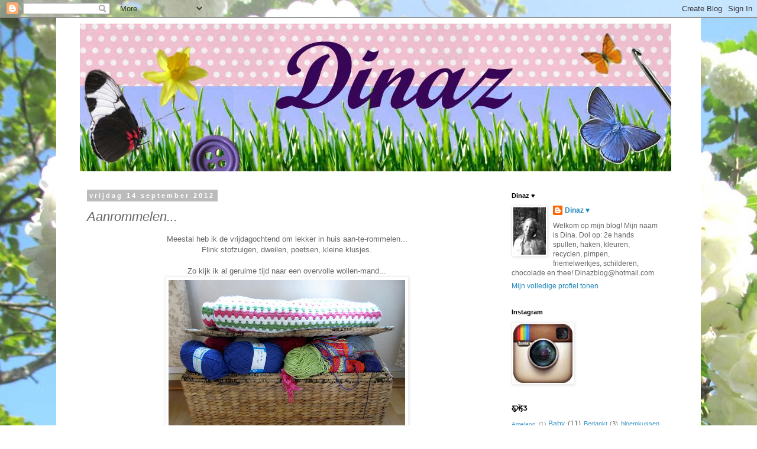

--- FILE ---
content_type: text/html; charset=UTF-8
request_url: http://dinazdesign.blogspot.com/2012/09/aanrommelen.html
body_size: 47140
content:
<!DOCTYPE html>
<html class='v2' dir='ltr' lang='nl'>
<head>
<link href='https://www.blogger.com/static/v1/widgets/335934321-css_bundle_v2.css' rel='stylesheet' type='text/css'/>
<meta content='width=1100' name='viewport'/>
<meta content='text/html; charset=UTF-8' http-equiv='Content-Type'/>
<meta content='blogger' name='generator'/>
<link href='http://dinazdesign.blogspot.com/favicon.ico' rel='icon' type='image/x-icon'/>
<link href='http://dinazdesign.blogspot.com/2012/09/aanrommelen.html' rel='canonical'/>
<link rel="alternate" type="application/atom+xml" title="Dinaz - Atom" href="http://dinazdesign.blogspot.com/feeds/posts/default" />
<link rel="alternate" type="application/rss+xml" title="Dinaz - RSS" href="http://dinazdesign.blogspot.com/feeds/posts/default?alt=rss" />
<link rel="service.post" type="application/atom+xml" title="Dinaz - Atom" href="https://www.blogger.com/feeds/7169602378937472231/posts/default" />

<link rel="alternate" type="application/atom+xml" title="Dinaz - Atom" href="http://dinazdesign.blogspot.com/feeds/7973220845785300339/comments/default" />
<!--Can't find substitution for tag [blog.ieCssRetrofitLinks]-->
<link href='https://blogger.googleusercontent.com/img/b/R29vZ2xl/AVvXsEgh1JBOnv9sQ7FGT3lcQYpuMGbsYTCL_J_0C8NPgSnA5roGpt71p4FqBr5LUlXK_Y2J9Ge1skIVdk8u2fIKHL6Qta21U3sZ_v3fT4VQghljqcbPmLSiv9eQLtwHqXeQ4etOrV1nMYC-VT1K/s400/Rommel.jpg' rel='image_src'/>
<meta content='http://dinazdesign.blogspot.com/2012/09/aanrommelen.html' property='og:url'/>
<meta content='Aanrommelen...' property='og:title'/>
<meta content=' Meestal heb ik de vrijdagochtend om lekker in huis aan-te-rommelen...   Flink stofzuigen, dweilen, poetsen, kleine klusjes.     Zo kijk ik ...' property='og:description'/>
<meta content='https://blogger.googleusercontent.com/img/b/R29vZ2xl/AVvXsEgh1JBOnv9sQ7FGT3lcQYpuMGbsYTCL_J_0C8NPgSnA5roGpt71p4FqBr5LUlXK_Y2J9Ge1skIVdk8u2fIKHL6Qta21U3sZ_v3fT4VQghljqcbPmLSiv9eQLtwHqXeQ4etOrV1nMYC-VT1K/w1200-h630-p-k-no-nu/Rommel.jpg' property='og:image'/>
<title>Dinaz: Aanrommelen...</title>
<style id='page-skin-1' type='text/css'><!--
/*
-----------------------------------------------
Blogger Template Style
Name:     Simple
Designer: Blogger
URL:      www.blogger.com
----------------------------------------------- */
/* Content
----------------------------------------------- */
body {
font: normal normal 12px 'Trebuchet MS', Trebuchet, Verdana, sans-serif;
color: #666666;
background: #ffffff url(http://3.bp.blogspot.com/-o6HH5vCgV74/UTR2shRagKI/AAAAAAAAE8o/xeqnlk13Pq4/s0/lente.jpg) repeat scroll top left;
padding: 0 0 0 0;
}
html body .region-inner {
min-width: 0;
max-width: 100%;
width: auto;
}
h2 {
font-size: 22px;
}
a:link {
text-decoration:none;
color: #2288bb;
}
a:visited {
text-decoration:none;
color: #888888;
}
a:hover {
text-decoration:underline;
color: #33aaff;
}
.body-fauxcolumn-outer .fauxcolumn-inner {
background: transparent none repeat scroll top left;
_background-image: none;
}
.body-fauxcolumn-outer .cap-top {
position: absolute;
z-index: 1;
height: 400px;
width: 100%;
}
.body-fauxcolumn-outer .cap-top .cap-left {
width: 100%;
background: transparent none repeat-x scroll top left;
_background-image: none;
}
.content-outer {
-moz-box-shadow: 0 0 0 rgba(0, 0, 0, .15);
-webkit-box-shadow: 0 0 0 rgba(0, 0, 0, .15);
-goog-ms-box-shadow: 0 0 0 #333333;
box-shadow: 0 0 0 rgba(0, 0, 0, .15);
margin-bottom: 1px;
}
.content-inner {
padding: 10px 40px;
}
.content-inner {
background-color: #ffffff;
}
/* Header
----------------------------------------------- */
.header-outer {
background: transparent none repeat-x scroll 0 -400px;
_background-image: none;
}
.Header h1 {
font: normal normal 40px 'Trebuchet MS',Trebuchet,Verdana,sans-serif;
color: #000000;
text-shadow: 0 0 0 rgba(0, 0, 0, .2);
}
.Header h1 a {
color: #000000;
}
.Header .description {
font-size: 18px;
color: #000000;
}
.header-inner .Header .titlewrapper {
padding: 22px 0;
}
.header-inner .Header .descriptionwrapper {
padding: 0 0;
}
/* Tabs
----------------------------------------------- */
.tabs-inner .section:first-child {
border-top: 0 solid #dddddd;
}
.tabs-inner .section:first-child ul {
margin-top: -1px;
border-top: 1px solid #dddddd;
border-left: 1px solid #dddddd;
border-right: 1px solid #dddddd;
}
.tabs-inner .widget ul {
background: transparent none repeat-x scroll 0 -800px;
_background-image: none;
border-bottom: 1px solid #dddddd;
margin-top: 0;
margin-left: -30px;
margin-right: -30px;
}
.tabs-inner .widget li a {
display: inline-block;
padding: .6em 1em;
font: normal normal 12px 'Trebuchet MS', Trebuchet, Verdana, sans-serif;
color: #000000;
border-left: 1px solid #ffffff;
border-right: 1px solid #dddddd;
}
.tabs-inner .widget li:first-child a {
border-left: none;
}
.tabs-inner .widget li.selected a, .tabs-inner .widget li a:hover {
color: #000000;
background-color: #eeeeee;
text-decoration: none;
}
/* Columns
----------------------------------------------- */
.main-outer {
border-top: 0 solid transparent;
}
.fauxcolumn-left-outer .fauxcolumn-inner {
border-right: 1px solid transparent;
}
.fauxcolumn-right-outer .fauxcolumn-inner {
border-left: 1px solid transparent;
}
/* Headings
----------------------------------------------- */
div.widget > h2,
div.widget h2.title {
margin: 0 0 1em 0;
font: normal bold 11px 'Trebuchet MS',Trebuchet,Verdana,sans-serif;
color: #000000;
}
/* Widgets
----------------------------------------------- */
.widget .zippy {
color: #999999;
text-shadow: 2px 2px 1px rgba(0, 0, 0, .1);
}
.widget .popular-posts ul {
list-style: none;
}
/* Posts
----------------------------------------------- */
h2.date-header {
font: normal bold 11px Arial, Tahoma, Helvetica, FreeSans, sans-serif;
}
.date-header span {
background-color: #bbbbbb;
color: #ffffff;
padding: 0.4em;
letter-spacing: 3px;
margin: inherit;
}
.main-inner {
padding-top: 35px;
padding-bottom: 65px;
}
.main-inner .column-center-inner {
padding: 0 0;
}
.main-inner .column-center-inner .section {
margin: 0 1em;
}
.post {
margin: 0 0 45px 0;
}
h3.post-title, .comments h4 {
font: italic normal 22px 'Trebuchet MS',Trebuchet,Verdana,sans-serif;
margin: .75em 0 0;
}
.post-body {
font-size: 110%;
line-height: 1.4;
position: relative;
}
.post-body img, .post-body .tr-caption-container, .Profile img, .Image img,
.BlogList .item-thumbnail img {
padding: 2px;
background: #ffffff;
border: 1px solid #eeeeee;
-moz-box-shadow: 1px 1px 5px rgba(0, 0, 0, .1);
-webkit-box-shadow: 1px 1px 5px rgba(0, 0, 0, .1);
box-shadow: 1px 1px 5px rgba(0, 0, 0, .1);
}
.post-body img, .post-body .tr-caption-container {
padding: 5px;
}
.post-body .tr-caption-container {
color: #666666;
}
.post-body .tr-caption-container img {
padding: 0;
background: transparent;
border: none;
-moz-box-shadow: 0 0 0 rgba(0, 0, 0, .1);
-webkit-box-shadow: 0 0 0 rgba(0, 0, 0, .1);
box-shadow: 0 0 0 rgba(0, 0, 0, .1);
}
.post-header {
margin: 0 0 1.5em;
line-height: 1.6;
font-size: 90%;
}
.post-footer {
margin: 20px -2px 0;
padding: 5px 10px;
color: #666666;
background-color: #eeeeee;
border-bottom: 1px solid #eeeeee;
line-height: 1.6;
font-size: 90%;
}
#comments .comment-author {
padding-top: 1.5em;
border-top: 1px solid transparent;
background-position: 0 1.5em;
}
#comments .comment-author:first-child {
padding-top: 0;
border-top: none;
}
.avatar-image-container {
margin: .2em 0 0;
}
#comments .avatar-image-container img {
border: 1px solid #eeeeee;
}
/* Comments
----------------------------------------------- */
.comments .comments-content .icon.blog-author {
background-repeat: no-repeat;
background-image: url([data-uri]);
}
.comments .comments-content .loadmore a {
border-top: 1px solid #999999;
border-bottom: 1px solid #999999;
}
.comments .comment-thread.inline-thread {
background-color: #eeeeee;
}
.comments .continue {
border-top: 2px solid #999999;
}
/* Accents
---------------------------------------------- */
.section-columns td.columns-cell {
border-left: 1px solid transparent;
}
.blog-pager {
background: transparent url(http://www.blogblog.com/1kt/simple/paging_dot.png) repeat-x scroll top center;
}
.blog-pager-older-link, .home-link,
.blog-pager-newer-link {
background-color: #ffffff;
padding: 5px;
}
.footer-outer {
border-top: 1px dashed #bbbbbb;
}
/* Mobile
----------------------------------------------- */
body.mobile  {
background-size: auto;
}
.mobile .body-fauxcolumn-outer {
background: transparent none repeat scroll top left;
}
.mobile .body-fauxcolumn-outer .cap-top {
background-size: 100% auto;
}
.mobile .content-outer {
-webkit-box-shadow: 0 0 3px rgba(0, 0, 0, .15);
box-shadow: 0 0 3px rgba(0, 0, 0, .15);
}
.mobile .tabs-inner .widget ul {
margin-left: 0;
margin-right: 0;
}
.mobile .post {
margin: 0;
}
.mobile .main-inner .column-center-inner .section {
margin: 0;
}
.mobile .date-header span {
padding: 0.1em 10px;
margin: 0 -10px;
}
.mobile h3.post-title {
margin: 0;
}
.mobile .blog-pager {
background: transparent none no-repeat scroll top center;
}
.mobile .footer-outer {
border-top: none;
}
.mobile .main-inner, .mobile .footer-inner {
background-color: #ffffff;
}
.mobile-index-contents {
color: #666666;
}
.mobile-link-button {
background-color: #2288bb;
}
.mobile-link-button a:link, .mobile-link-button a:visited {
color: #ffffff;
}
.mobile .tabs-inner .section:first-child {
border-top: none;
}
.mobile .tabs-inner .PageList .widget-content {
background-color: #eeeeee;
color: #000000;
border-top: 1px solid #dddddd;
border-bottom: 1px solid #dddddd;
}
.mobile .tabs-inner .PageList .widget-content .pagelist-arrow {
border-left: 1px solid #dddddd;
}

--></style>
<style id='template-skin-1' type='text/css'><!--
body {
min-width: 1090px;
}
.content-outer, .content-fauxcolumn-outer, .region-inner {
min-width: 1090px;
max-width: 1090px;
_width: 1090px;
}
.main-inner .columns {
padding-left: 0;
padding-right: 310px;
}
.main-inner .fauxcolumn-center-outer {
left: 0;
right: 310px;
/* IE6 does not respect left and right together */
_width: expression(this.parentNode.offsetWidth -
parseInt("0") -
parseInt("310px") + 'px');
}
.main-inner .fauxcolumn-left-outer {
width: 0;
}
.main-inner .fauxcolumn-right-outer {
width: 310px;
}
.main-inner .column-left-outer {
width: 0;
right: 100%;
margin-left: -0;
}
.main-inner .column-right-outer {
width: 310px;
margin-right: -310px;
}
#layout {
min-width: 0;
}
#layout .content-outer {
min-width: 0;
width: 800px;
}
#layout .region-inner {
min-width: 0;
width: auto;
}
body#layout div.add_widget {
padding: 8px;
}
body#layout div.add_widget a {
margin-left: 32px;
}
--></style>
<style>
    body {background-image:url(http\:\/\/3.bp.blogspot.com\/-o6HH5vCgV74\/UTR2shRagKI\/AAAAAAAAE8o\/xeqnlk13Pq4\/s0\/lente.jpg);}
    
@media (max-width: 200px) { body {background-image:url(http\:\/\/3.bp.blogspot.com\/-o6HH5vCgV74\/UTR2shRagKI\/AAAAAAAAE8o\/xeqnlk13Pq4\/w200\/lente.jpg);}}
@media (max-width: 400px) and (min-width: 201px) { body {background-image:url(http\:\/\/3.bp.blogspot.com\/-o6HH5vCgV74\/UTR2shRagKI\/AAAAAAAAE8o\/xeqnlk13Pq4\/w400\/lente.jpg);}}
@media (max-width: 800px) and (min-width: 401px) { body {background-image:url(http\:\/\/3.bp.blogspot.com\/-o6HH5vCgV74\/UTR2shRagKI\/AAAAAAAAE8o\/xeqnlk13Pq4\/w800\/lente.jpg);}}
@media (max-width: 1200px) and (min-width: 801px) { body {background-image:url(http\:\/\/3.bp.blogspot.com\/-o6HH5vCgV74\/UTR2shRagKI\/AAAAAAAAE8o\/xeqnlk13Pq4\/w1200\/lente.jpg);}}
/* Last tag covers anything over one higher than the previous max-size cap. */
@media (min-width: 1201px) { body {background-image:url(http\:\/\/3.bp.blogspot.com\/-o6HH5vCgV74\/UTR2shRagKI\/AAAAAAAAE8o\/xeqnlk13Pq4\/w1600\/lente.jpg);}}
  </style>
<link href='https://www.blogger.com/dyn-css/authorization.css?targetBlogID=7169602378937472231&amp;zx=f20ce1ac-05b2-498f-ad8b-65cfd1235f20' media='none' onload='if(media!=&#39;all&#39;)media=&#39;all&#39;' rel='stylesheet'/><noscript><link href='https://www.blogger.com/dyn-css/authorization.css?targetBlogID=7169602378937472231&amp;zx=f20ce1ac-05b2-498f-ad8b-65cfd1235f20' rel='stylesheet'/></noscript>
<meta name='google-adsense-platform-account' content='ca-host-pub-1556223355139109'/>
<meta name='google-adsense-platform-domain' content='blogspot.com'/>

</head>
<body class='loading variant-simplysimple'>
<div class='navbar section' id='navbar' name='Navbar'><div class='widget Navbar' data-version='1' id='Navbar1'><script type="text/javascript">
    function setAttributeOnload(object, attribute, val) {
      if(window.addEventListener) {
        window.addEventListener('load',
          function(){ object[attribute] = val; }, false);
      } else {
        window.attachEvent('onload', function(){ object[attribute] = val; });
      }
    }
  </script>
<div id="navbar-iframe-container"></div>
<script type="text/javascript" src="https://apis.google.com/js/platform.js"></script>
<script type="text/javascript">
      gapi.load("gapi.iframes:gapi.iframes.style.bubble", function() {
        if (gapi.iframes && gapi.iframes.getContext) {
          gapi.iframes.getContext().openChild({
              url: 'https://www.blogger.com/navbar/7169602378937472231?po\x3d7973220845785300339\x26origin\x3dhttp://dinazdesign.blogspot.com',
              where: document.getElementById("navbar-iframe-container"),
              id: "navbar-iframe"
          });
        }
      });
    </script><script type="text/javascript">
(function() {
var script = document.createElement('script');
script.type = 'text/javascript';
script.src = '//pagead2.googlesyndication.com/pagead/js/google_top_exp.js';
var head = document.getElementsByTagName('head')[0];
if (head) {
head.appendChild(script);
}})();
</script>
</div></div>
<div class='body-fauxcolumns'>
<div class='fauxcolumn-outer body-fauxcolumn-outer'>
<div class='cap-top'>
<div class='cap-left'></div>
<div class='cap-right'></div>
</div>
<div class='fauxborder-left'>
<div class='fauxborder-right'></div>
<div class='fauxcolumn-inner'>
</div>
</div>
<div class='cap-bottom'>
<div class='cap-left'></div>
<div class='cap-right'></div>
</div>
</div>
</div>
<div class='content'>
<div class='content-fauxcolumns'>
<div class='fauxcolumn-outer content-fauxcolumn-outer'>
<div class='cap-top'>
<div class='cap-left'></div>
<div class='cap-right'></div>
</div>
<div class='fauxborder-left'>
<div class='fauxborder-right'></div>
<div class='fauxcolumn-inner'>
</div>
</div>
<div class='cap-bottom'>
<div class='cap-left'></div>
<div class='cap-right'></div>
</div>
</div>
</div>
<div class='content-outer'>
<div class='content-cap-top cap-top'>
<div class='cap-left'></div>
<div class='cap-right'></div>
</div>
<div class='fauxborder-left content-fauxborder-left'>
<div class='fauxborder-right content-fauxborder-right'></div>
<div class='content-inner'>
<header>
<div class='header-outer'>
<div class='header-cap-top cap-top'>
<div class='cap-left'></div>
<div class='cap-right'></div>
</div>
<div class='fauxborder-left header-fauxborder-left'>
<div class='fauxborder-right header-fauxborder-right'></div>
<div class='region-inner header-inner'>
<div class='header section' id='header' name='Koptekst'><div class='widget Header' data-version='1' id='Header1'>
<div id='header-inner'>
<a href='http://dinazdesign.blogspot.com/' style='display: block'>
<img alt='Dinaz' height='250px; ' id='Header1_headerimg' src='https://blogger.googleusercontent.com/img/b/R29vZ2xl/AVvXsEiikZb0-cNhqHWd-pn1XwEyDwBAo5-dOMmj4Phd2NKJLdntFYjmVCZp2UHDonQjoRziIVLgEI9eTkQXoA16xgZAmoHrEZP0PoOXV8p4JAptW4JahOp92T4jlU5kUpF1C46_PKg1HAwbSRk/s1600/Banner.jpg' style='display: block' width='1000px; '/>
</a>
</div>
</div></div>
</div>
</div>
<div class='header-cap-bottom cap-bottom'>
<div class='cap-left'></div>
<div class='cap-right'></div>
</div>
</div>
</header>
<div class='tabs-outer'>
<div class='tabs-cap-top cap-top'>
<div class='cap-left'></div>
<div class='cap-right'></div>
</div>
<div class='fauxborder-left tabs-fauxborder-left'>
<div class='fauxborder-right tabs-fauxborder-right'></div>
<div class='region-inner tabs-inner'>
<div class='tabs no-items section' id='crosscol' name='Alle kolommen'></div>
<div class='tabs no-items section' id='crosscol-overflow' name='Cross-Column 2'></div>
</div>
</div>
<div class='tabs-cap-bottom cap-bottom'>
<div class='cap-left'></div>
<div class='cap-right'></div>
</div>
</div>
<div class='main-outer'>
<div class='main-cap-top cap-top'>
<div class='cap-left'></div>
<div class='cap-right'></div>
</div>
<div class='fauxborder-left main-fauxborder-left'>
<div class='fauxborder-right main-fauxborder-right'></div>
<div class='region-inner main-inner'>
<div class='columns fauxcolumns'>
<div class='fauxcolumn-outer fauxcolumn-center-outer'>
<div class='cap-top'>
<div class='cap-left'></div>
<div class='cap-right'></div>
</div>
<div class='fauxborder-left'>
<div class='fauxborder-right'></div>
<div class='fauxcolumn-inner'>
</div>
</div>
<div class='cap-bottom'>
<div class='cap-left'></div>
<div class='cap-right'></div>
</div>
</div>
<div class='fauxcolumn-outer fauxcolumn-left-outer'>
<div class='cap-top'>
<div class='cap-left'></div>
<div class='cap-right'></div>
</div>
<div class='fauxborder-left'>
<div class='fauxborder-right'></div>
<div class='fauxcolumn-inner'>
</div>
</div>
<div class='cap-bottom'>
<div class='cap-left'></div>
<div class='cap-right'></div>
</div>
</div>
<div class='fauxcolumn-outer fauxcolumn-right-outer'>
<div class='cap-top'>
<div class='cap-left'></div>
<div class='cap-right'></div>
</div>
<div class='fauxborder-left'>
<div class='fauxborder-right'></div>
<div class='fauxcolumn-inner'>
</div>
</div>
<div class='cap-bottom'>
<div class='cap-left'></div>
<div class='cap-right'></div>
</div>
</div>
<!-- corrects IE6 width calculation -->
<div class='columns-inner'>
<div class='column-center-outer'>
<div class='column-center-inner'>
<div class='main section' id='main' name='Algemeen'><div class='widget Blog' data-version='1' id='Blog1'>
<div class='blog-posts hfeed'>

          <div class="date-outer">
        
<h2 class='date-header'><span>vrijdag 14 september 2012</span></h2>

          <div class="date-posts">
        
<div class='post-outer'>
<div class='post hentry uncustomized-post-template' itemprop='blogPost' itemscope='itemscope' itemtype='http://schema.org/BlogPosting'>
<meta content='https://blogger.googleusercontent.com/img/b/R29vZ2xl/AVvXsEgh1JBOnv9sQ7FGT3lcQYpuMGbsYTCL_J_0C8NPgSnA5roGpt71p4FqBr5LUlXK_Y2J9Ge1skIVdk8u2fIKHL6Qta21U3sZ_v3fT4VQghljqcbPmLSiv9eQLtwHqXeQ4etOrV1nMYC-VT1K/s400/Rommel.jpg' itemprop='image_url'/>
<meta content='7169602378937472231' itemprop='blogId'/>
<meta content='7973220845785300339' itemprop='postId'/>
<a name='7973220845785300339'></a>
<h3 class='post-title entry-title' itemprop='name'>
Aanrommelen...
</h3>
<div class='post-header'>
<div class='post-header-line-1'></div>
</div>
<div class='post-body entry-content' id='post-body-7973220845785300339' itemprop='description articleBody'>
<div style="text-align: center;">
Meestal heb ik de vrijdagochtend om lekker in huis aan-te-rommelen...</div>
<div style="text-align: center;">
Flink stofzuigen, dweilen, poetsen, kleine klusjes.</div>
<div style="text-align: center;">
<br /></div>
<div style="text-align: center;">
Zo kijk ik al geruime tijd naar een overvolle wollen-mand... </div>
<div class="separator" style="clear: both; text-align: center;">
<a href="https://blogger.googleusercontent.com/img/b/R29vZ2xl/AVvXsEgh1JBOnv9sQ7FGT3lcQYpuMGbsYTCL_J_0C8NPgSnA5roGpt71p4FqBr5LUlXK_Y2J9Ge1skIVdk8u2fIKHL6Qta21U3sZ_v3fT4VQghljqcbPmLSiv9eQLtwHqXeQ4etOrV1nMYC-VT1K/s1600/Rommel.jpg" imageanchor="1" style="margin-left: 1em; margin-right: 1em;"><img border="0" height="300" src="https://blogger.googleusercontent.com/img/b/R29vZ2xl/AVvXsEgh1JBOnv9sQ7FGT3lcQYpuMGbsYTCL_J_0C8NPgSnA5roGpt71p4FqBr5LUlXK_Y2J9Ge1skIVdk8u2fIKHL6Qta21U3sZ_v3fT4VQghljqcbPmLSiv9eQLtwHqXeQ4etOrV1nMYC-VT1K/s400/Rommel.jpg" width="400" /></a></div>
<div style="text-align: center;">
...de deksel kan te lang niet meer dicht...dat moet echt anders nu!</div>
<div style="text-align: center;">
<br /></div>
<div class="separator" style="clear: both; text-align: center;">
<a href="https://blogger.googleusercontent.com/img/b/R29vZ2xl/AVvXsEj_1YdO36_u2tvvCbMzwrnYsNd47277ke2ywKwl8XdbBoDTC6FDBmIwQh-5o70ODmAhy7QLcRgYhdA6uVv9siWOol1M9Nx-A2hYIuzlo4PUQQtOEv3ua8swLlCgSR3CbNl2llQtVmmeO647/s1600/opgeruimd.jpg" imageanchor="1" style="margin-left: 1em; margin-right: 1em;"><img border="0" height="300" src="https://blogger.googleusercontent.com/img/b/R29vZ2xl/AVvXsEj_1YdO36_u2tvvCbMzwrnYsNd47277ke2ywKwl8XdbBoDTC6FDBmIwQh-5o70ODmAhy7QLcRgYhdA6uVv9siWOol1M9Nx-A2hYIuzlo4PUQQtOEv3ua8swLlCgSR3CbNl2llQtVmmeO647/s400/opgeruimd.jpg" width="400" />&nbsp;</a></div>
<div style="clear: both; text-align: center;">
Zo...alle acryl in een andere mand boven in de bedstee, de wol-mand kan weer dicht.</div>
<div class="separator" style="clear: both; text-align: center;">
<a href="https://blogger.googleusercontent.com/img/b/R29vZ2xl/AVvXsEicXkbv4ANP3B4ccL-n9pgElVSyoZ5vWQfDo2FSmtTQDx_06jQUFx-3RMexktQRY2uQab9Gh_ls1cbpXjK8aeFKy655Vvbo3eKvdyVWYAD0EBrL7Peo28WCe9cgmBUAhtllX8sSpTpL3eU1/s1600/netjes.jpg" imageanchor="1" style="margin-left: 1em; margin-right: 1em;"><img border="0" height="300" src="https://blogger.googleusercontent.com/img/b/R29vZ2xl/AVvXsEicXkbv4ANP3B4ccL-n9pgElVSyoZ5vWQfDo2FSmtTQDx_06jQUFx-3RMexktQRY2uQab9Gh_ls1cbpXjK8aeFKy655Vvbo3eKvdyVWYAD0EBrL7Peo28WCe9cgmBUAhtllX8sSpTpL3eU1/s400/netjes.jpg" width="400" />&nbsp;</a></div>
<div class="separator" style="clear: both; text-align: center;">
Alle katoengaren weer netjes binnen handbereik!!!</div>
<div class="separator" style="clear: both; text-align: center;">
Veel beter zo!!! :o) </div>
<div class="separator" style="clear: both; text-align: center;">
<br /></div>
<div class="separator" style="clear: both; text-align: center;">
&nbsp;In de winkel waren onze verkocht/gereserveerd kaartjes en de folders op... </div>
<div class="separator" style="clear: both; text-align: center;">
<a href="https://blogger.googleusercontent.com/img/b/R29vZ2xl/AVvXsEjEFJfn3RL9udGWtn8JATD2KcuA-P_jQfx1HuVYPH6XmME53_OBodfAUFytnnCAxsoLySideC_wH5GAS7FyfSUL90nFeqq3ksK8R2ctiDHJhEGO-GUyBFKaxiYMM5ieQw5PPHrnKXBfa1RP/s1600/winkel.jpg" imageanchor="1" style="margin-left: 1em; margin-right: 1em;"><img border="0" height="300" src="https://blogger.googleusercontent.com/img/b/R29vZ2xl/AVvXsEjEFJfn3RL9udGWtn8JATD2KcuA-P_jQfx1HuVYPH6XmME53_OBodfAUFytnnCAxsoLySideC_wH5GAS7FyfSUL90nFeqq3ksK8R2ctiDHJhEGO-GUyBFKaxiYMM5ieQw5PPHrnKXBfa1RP/s400/winkel.jpg" width="400" /></a></div>
<div class="separator" style="clear: both; text-align: center;">
&nbsp;...dus printe ik nieuwe en lamineerde de kaartjes.</div>
<div style="text-align: center;">
<br /></div>
<div style="text-align: center;">
In de doos van&nbsp;het lamineerapparaat vond ik ook zo'n snij-plank-ding.</div>
<div style="text-align: center;">
Best handig om vierkantjes voor kraanvogeltjes te snijden... </div>
<div class="separator" style="clear: both; text-align: center;">
<a href="https://blogger.googleusercontent.com/img/b/R29vZ2xl/AVvXsEiZt6UIpuWD8G2NCSJ_jpNPgvFQgMKbL7070QQ0yiqxNeRSDfZEnFP5uiDQ06O_oTFkzkvI01JsYKzoiAXC6utfFEtez2gzy6tvfReQFPdurHW_2mhOlbuwIT_uxnSUpE0sPZRWVFPzrt-a/s1600/atlas.jpg" imageanchor="1" style="margin-left: 1em; margin-right: 1em;"><img border="0" height="300" src="https://blogger.googleusercontent.com/img/b/R29vZ2xl/AVvXsEiZt6UIpuWD8G2NCSJ_jpNPgvFQgMKbL7070QQ0yiqxNeRSDfZEnFP5uiDQ06O_oTFkzkvI01JsYKzoiAXC6utfFEtez2gzy6tvfReQFPdurHW_2mhOlbuwIT_uxnSUpE0sPZRWVFPzrt-a/s400/atlas.jpg" width="400" /></a></div>
<div class="separator" style="clear: both; text-align: center;">
Dus vouw ik tussen de klusjes door een klein kraanvogeltje...heb er een leuk ideetje voor!</div>
<div class="separator" style="clear: both; text-align: center;">
<br /></div>
<div class="separator" style="clear: both; text-align: center;">
Fijne dag!!!</div>
<div class="separator" style="clear: both; text-align: center;">
<br /></div>
<div class="separator" style="clear: both; text-align: center;">
Dinaz &#9829;</div>
<div style="text-align: center;">
<br /></div>
<div style='clear: both;'></div>
</div>
<div class='post-footer'>
<div class='post-footer-line post-footer-line-1'>
<span class='post-author vcard'>
Gepost door
<span class='fn' itemprop='author' itemscope='itemscope' itemtype='http://schema.org/Person'>
<meta content='https://www.blogger.com/profile/05780502116612245639' itemprop='url'/>
<a class='g-profile' href='https://www.blogger.com/profile/05780502116612245639' rel='author' title='author profile'>
<span itemprop='name'>Dinaz &#9829;</span>
</a>
</span>
</span>
<span class='post-timestamp'>
op
<meta content='http://dinazdesign.blogspot.com/2012/09/aanrommelen.html' itemprop='url'/>
<a class='timestamp-link' href='http://dinazdesign.blogspot.com/2012/09/aanrommelen.html' rel='bookmark' title='permanent link'><abbr class='published' itemprop='datePublished' title='2012-09-14T10:18:00+02:00'>14.9.12</abbr></a>
</span>
<span class='post-comment-link'>
</span>
<span class='post-icons'>
<span class='item-control blog-admin pid-499058227'>
<a href='https://www.blogger.com/post-edit.g?blogID=7169602378937472231&postID=7973220845785300339&from=pencil' title='Post bewerken'>
<img alt='' class='icon-action' height='18' src='https://resources.blogblog.com/img/icon18_edit_allbkg.gif' width='18'/>
</a>
</span>
</span>
<div class='post-share-buttons goog-inline-block'>
<a class='goog-inline-block share-button sb-email' href='https://www.blogger.com/share-post.g?blogID=7169602378937472231&postID=7973220845785300339&target=email' target='_blank' title='Dit e-mailen
'><span class='share-button-link-text'>Dit e-mailen
</span></a><a class='goog-inline-block share-button sb-blog' href='https://www.blogger.com/share-post.g?blogID=7169602378937472231&postID=7973220845785300339&target=blog' onclick='window.open(this.href, "_blank", "height=270,width=475"); return false;' target='_blank' title='Dit bloggen!'><span class='share-button-link-text'>Dit bloggen!</span></a><a class='goog-inline-block share-button sb-twitter' href='https://www.blogger.com/share-post.g?blogID=7169602378937472231&postID=7973220845785300339&target=twitter' target='_blank' title='Delen via X'><span class='share-button-link-text'>Delen via X</span></a><a class='goog-inline-block share-button sb-facebook' href='https://www.blogger.com/share-post.g?blogID=7169602378937472231&postID=7973220845785300339&target=facebook' onclick='window.open(this.href, "_blank", "height=430,width=640"); return false;' target='_blank' title='Delen op Facebook'><span class='share-button-link-text'>Delen op Facebook</span></a><a class='goog-inline-block share-button sb-pinterest' href='https://www.blogger.com/share-post.g?blogID=7169602378937472231&postID=7973220845785300339&target=pinterest' target='_blank' title='Delen op Pinterest'><span class='share-button-link-text'>Delen op Pinterest</span></a>
</div>
</div>
<div class='post-footer-line post-footer-line-2'>
<span class='post-labels'>
Labels:
<a href='http://dinazdesign.blogspot.com/search/label/Van%20alles' rel='tag'>Van alles</a>
</span>
</div>
<div class='post-footer-line post-footer-line-3'>
<span class='post-location'>
</span>
</div>
</div>
</div>
<div class='comments' id='comments'>
<a name='comments'></a>
<h4>5 opmerkingen:</h4>
<div class='comments-content'>
<script async='async' src='' type='text/javascript'></script>
<script type='text/javascript'>
    (function() {
      var items = null;
      var msgs = null;
      var config = {};

// <![CDATA[
      var cursor = null;
      if (items && items.length > 0) {
        cursor = parseInt(items[items.length - 1].timestamp) + 1;
      }

      var bodyFromEntry = function(entry) {
        var text = (entry &&
                    ((entry.content && entry.content.$t) ||
                     (entry.summary && entry.summary.$t))) ||
            '';
        if (entry && entry.gd$extendedProperty) {
          for (var k in entry.gd$extendedProperty) {
            if (entry.gd$extendedProperty[k].name == 'blogger.contentRemoved') {
              return '<span class="deleted-comment">' + text + '</span>';
            }
          }
        }
        return text;
      }

      var parse = function(data) {
        cursor = null;
        var comments = [];
        if (data && data.feed && data.feed.entry) {
          for (var i = 0, entry; entry = data.feed.entry[i]; i++) {
            var comment = {};
            // comment ID, parsed out of the original id format
            var id = /blog-(\d+).post-(\d+)/.exec(entry.id.$t);
            comment.id = id ? id[2] : null;
            comment.body = bodyFromEntry(entry);
            comment.timestamp = Date.parse(entry.published.$t) + '';
            if (entry.author && entry.author.constructor === Array) {
              var auth = entry.author[0];
              if (auth) {
                comment.author = {
                  name: (auth.name ? auth.name.$t : undefined),
                  profileUrl: (auth.uri ? auth.uri.$t : undefined),
                  avatarUrl: (auth.gd$image ? auth.gd$image.src : undefined)
                };
              }
            }
            if (entry.link) {
              if (entry.link[2]) {
                comment.link = comment.permalink = entry.link[2].href;
              }
              if (entry.link[3]) {
                var pid = /.*comments\/default\/(\d+)\?.*/.exec(entry.link[3].href);
                if (pid && pid[1]) {
                  comment.parentId = pid[1];
                }
              }
            }
            comment.deleteclass = 'item-control blog-admin';
            if (entry.gd$extendedProperty) {
              for (var k in entry.gd$extendedProperty) {
                if (entry.gd$extendedProperty[k].name == 'blogger.itemClass') {
                  comment.deleteclass += ' ' + entry.gd$extendedProperty[k].value;
                } else if (entry.gd$extendedProperty[k].name == 'blogger.displayTime') {
                  comment.displayTime = entry.gd$extendedProperty[k].value;
                }
              }
            }
            comments.push(comment);
          }
        }
        return comments;
      };

      var paginator = function(callback) {
        if (hasMore()) {
          var url = config.feed + '?alt=json&v=2&orderby=published&reverse=false&max-results=50';
          if (cursor) {
            url += '&published-min=' + new Date(cursor).toISOString();
          }
          window.bloggercomments = function(data) {
            var parsed = parse(data);
            cursor = parsed.length < 50 ? null
                : parseInt(parsed[parsed.length - 1].timestamp) + 1
            callback(parsed);
            window.bloggercomments = null;
          }
          url += '&callback=bloggercomments';
          var script = document.createElement('script');
          script.type = 'text/javascript';
          script.src = url;
          document.getElementsByTagName('head')[0].appendChild(script);
        }
      };
      var hasMore = function() {
        return !!cursor;
      };
      var getMeta = function(key, comment) {
        if ('iswriter' == key) {
          var matches = !!comment.author
              && comment.author.name == config.authorName
              && comment.author.profileUrl == config.authorUrl;
          return matches ? 'true' : '';
        } else if ('deletelink' == key) {
          return config.baseUri + '/comment/delete/'
               + config.blogId + '/' + comment.id;
        } else if ('deleteclass' == key) {
          return comment.deleteclass;
        }
        return '';
      };

      var replybox = null;
      var replyUrlParts = null;
      var replyParent = undefined;

      var onReply = function(commentId, domId) {
        if (replybox == null) {
          // lazily cache replybox, and adjust to suit this style:
          replybox = document.getElementById('comment-editor');
          if (replybox != null) {
            replybox.height = '250px';
            replybox.style.display = 'block';
            replyUrlParts = replybox.src.split('#');
          }
        }
        if (replybox && (commentId !== replyParent)) {
          replybox.src = '';
          document.getElementById(domId).insertBefore(replybox, null);
          replybox.src = replyUrlParts[0]
              + (commentId ? '&parentID=' + commentId : '')
              + '#' + replyUrlParts[1];
          replyParent = commentId;
        }
      };

      var hash = (window.location.hash || '#').substring(1);
      var startThread, targetComment;
      if (/^comment-form_/.test(hash)) {
        startThread = hash.substring('comment-form_'.length);
      } else if (/^c[0-9]+$/.test(hash)) {
        targetComment = hash.substring(1);
      }

      // Configure commenting API:
      var configJso = {
        'maxDepth': config.maxThreadDepth
      };
      var provider = {
        'id': config.postId,
        'data': items,
        'loadNext': paginator,
        'hasMore': hasMore,
        'getMeta': getMeta,
        'onReply': onReply,
        'rendered': true,
        'initComment': targetComment,
        'initReplyThread': startThread,
        'config': configJso,
        'messages': msgs
      };

      var render = function() {
        if (window.goog && window.goog.comments) {
          var holder = document.getElementById('comment-holder');
          window.goog.comments.render(holder, provider);
        }
      };

      // render now, or queue to render when library loads:
      if (window.goog && window.goog.comments) {
        render();
      } else {
        window.goog = window.goog || {};
        window.goog.comments = window.goog.comments || {};
        window.goog.comments.loadQueue = window.goog.comments.loadQueue || [];
        window.goog.comments.loadQueue.push(render);
      }
    })();
// ]]>
  </script>
<div id='comment-holder'>
<div class="comment-thread toplevel-thread"><ol id="top-ra"><li class="comment" id="c1875898272963056935"><div class="avatar-image-container"><img src="//blogger.googleusercontent.com/img/b/R29vZ2xl/AVvXsEikdtrNJVXRjXoFU-s0uJ_5nmcKHA3UC4VCM6Ia7V0uCuyW4-Ioao9rsPsQQF38kfoIEvzEWEue6OtrKVTxG3bMU-k5-0LkDDp-aftr6ipNYeJzljoFayjWEpNTaxa5lQ/s45-c/afbeelding2.jpeg" alt=""/></div><div class="comment-block"><div class="comment-header"><cite class="user"><a href="https://www.blogger.com/profile/10209419411348382508" rel="nofollow">Altyd Wolkom</a></cite><span class="icon user "></span><span class="datetime secondary-text"><a rel="nofollow" href="http://dinazdesign.blogspot.com/2012/09/aanrommelen.html?showComment=1347623250591#c1875898272963056935">14 september 2012 om 13:47</a></span></div><p class="comment-content">Wat ik met lapjes vilt heb, heb jij met garen zie ik, VERZAMELEN en zoveel mogelijk kleurtjes het liefst. Dicht staat het netjes, maar zo open vond ik ook best een vrolijk gezicht.<br><br>Groetjes Anja</p><span class="comment-actions secondary-text"><a class="comment-reply" target="_self" data-comment-id="1875898272963056935">Beantwoorden</a><span class="item-control blog-admin blog-admin pid-854335035"><a target="_self" href="https://www.blogger.com/comment/delete/7169602378937472231/1875898272963056935">Verwijderen</a></span></span></div><div class="comment-replies"><div id="c1875898272963056935-rt" class="comment-thread inline-thread hidden"><span class="thread-toggle thread-expanded"><span class="thread-arrow"></span><span class="thread-count"><a target="_self">Reacties</a></span></span><ol id="c1875898272963056935-ra" class="thread-chrome thread-expanded"><div></div><div id="c1875898272963056935-continue" class="continue"><a class="comment-reply" target="_self" data-comment-id="1875898272963056935">Beantwoorden</a></div></ol></div></div><div class="comment-replybox-single" id="c1875898272963056935-ce"></div></li><li class="comment" id="c449275867627313527"><div class="avatar-image-container"><img src="//blogger.googleusercontent.com/img/b/R29vZ2xl/AVvXsEj17ooIU4czL9AgXtutZ-aUTVD5duamJkCj39FDof23Mr0a82Cxrg-CrigmjycLr8O6MfdwgtwLdC-vHzsxKBR8eLm2cUmkfLvHai0Q8LxO7yX4AuYXWJbFnGvEdN6CNeM/s45-c/Riri.jpg" alt=""/></div><div class="comment-block"><div class="comment-header"><cite class="user"><a href="https://www.blogger.com/profile/06344181043918125093" rel="nofollow">Riri</a></cite><span class="icon user "></span><span class="datetime secondary-text"><a rel="nofollow" href="http://dinazdesign.blogspot.com/2012/09/aanrommelen.html?showComment=1347635367951#c449275867627313527">14 september 2012 om 17:09</a></span></div><p class="comment-content">Herkenbaar... 1 mand vol stofjes, volgende mand vol stofjes... Bak vol kralen, bak met lintjes... Wordt vanzelf een goedbeoelde en gezellige chaos! Maar van opruimen komt de creativiteit vaak weer bij me terug (alsof &#39;ie anders &#39;met vakantie&#39; is, haha)! Morgen gaat m&#39;n werkkamer op de kop (maar uitzoeken van &#39;spul&#39; moet even wachten, hoor)!<br>Groetjes en fijn weekend, Riri</p><span class="comment-actions secondary-text"><a class="comment-reply" target="_self" data-comment-id="449275867627313527">Beantwoorden</a><span class="item-control blog-admin blog-admin pid-883106949"><a target="_self" href="https://www.blogger.com/comment/delete/7169602378937472231/449275867627313527">Verwijderen</a></span></span></div><div class="comment-replies"><div id="c449275867627313527-rt" class="comment-thread inline-thread hidden"><span class="thread-toggle thread-expanded"><span class="thread-arrow"></span><span class="thread-count"><a target="_self">Reacties</a></span></span><ol id="c449275867627313527-ra" class="thread-chrome thread-expanded"><div></div><div id="c449275867627313527-continue" class="continue"><a class="comment-reply" target="_self" data-comment-id="449275867627313527">Beantwoorden</a></div></ol></div></div><div class="comment-replybox-single" id="c449275867627313527-ce"></div></li><li class="comment" id="c5639996811984941099"><div class="avatar-image-container"><img src="//blogger.googleusercontent.com/img/b/R29vZ2xl/AVvXsEhKgIAi5Pml2QkyymA_3QH_pjBWcf7V_jBIeXKDLCwfPClZXL7-Tn3drB60kN658plvLz1ScTr3NHoDorjWnVUpZDW6uXn0jltX5fi1U-5Cpn5aOkbRYECvB7a0nTVR0Q/s45-c/Vakantie%252BDenemarken%252B1.png" alt=""/></div><div class="comment-block"><div class="comment-header"><cite class="user"><a href="https://www.blogger.com/profile/03636634157126637045" rel="nofollow">Maddy</a></cite><span class="icon user "></span><span class="datetime secondary-text"><a rel="nofollow" href="http://dinazdesign.blogspot.com/2012/09/aanrommelen.html?showComment=1347635613157#c5639996811984941099">14 september 2012 om 17:13</a></span></div><p class="comment-content">Ik heb daar dus helemaal geen last van...overvolle kastjes, mandjes en laatjes...*zouden ze me geloven*...hihihi<br>Wat een grappig kraanvogeltje, benieuwd wat je ideetje er voor is! Fijn weekend,  Grtzz..Maddy</p><span class="comment-actions secondary-text"><a class="comment-reply" target="_self" data-comment-id="5639996811984941099">Beantwoorden</a><span class="item-control blog-admin blog-admin pid-885798721"><a target="_self" href="https://www.blogger.com/comment/delete/7169602378937472231/5639996811984941099">Verwijderen</a></span></span></div><div class="comment-replies"><div id="c5639996811984941099-rt" class="comment-thread inline-thread hidden"><span class="thread-toggle thread-expanded"><span class="thread-arrow"></span><span class="thread-count"><a target="_self">Reacties</a></span></span><ol id="c5639996811984941099-ra" class="thread-chrome thread-expanded"><div></div><div id="c5639996811984941099-continue" class="continue"><a class="comment-reply" target="_self" data-comment-id="5639996811984941099">Beantwoorden</a></div></ol></div></div><div class="comment-replybox-single" id="c5639996811984941099-ce"></div></li><li class="comment" id="c3143924639554412600"><div class="avatar-image-container"><img src="//blogger.googleusercontent.com/img/b/R29vZ2xl/AVvXsEjRunUUQo-5ZXThA5pyBEIKnHOnNz4w0I1q1uCVw2wYSPy1hlLjj4k_1zHU8H2fTsODiJYbaYt8UWcFVam4p-_B31lm-2tLT_aSQItuR7CVG0dHeGbrQlUNpEwWN4vGP1o/s45-c/IMG_1465.jpg" alt=""/></div><div class="comment-block"><div class="comment-header"><cite class="user"><a href="https://www.blogger.com/profile/13039541896144900607" rel="nofollow">mingle-mangle</a></cite><span class="icon user "></span><span class="datetime secondary-text"><a rel="nofollow" href="http://dinazdesign.blogspot.com/2012/09/aanrommelen.html?showComment=1347717157263#c3143924639554412600">15 september 2012 om 15:52</a></span></div><p class="comment-content">we hebben je genomineerd voor de liebster award! gefeliciteerd! kijk voor meer informatie bij onze blog!!! &#9829; http://mingle-mangle-crochet.blogspot.nl/</p><span class="comment-actions secondary-text"><a class="comment-reply" target="_self" data-comment-id="3143924639554412600">Beantwoorden</a><span class="item-control blog-admin blog-admin pid-1376686371"><a target="_self" href="https://www.blogger.com/comment/delete/7169602378937472231/3143924639554412600">Verwijderen</a></span></span></div><div class="comment-replies"><div id="c3143924639554412600-rt" class="comment-thread inline-thread hidden"><span class="thread-toggle thread-expanded"><span class="thread-arrow"></span><span class="thread-count"><a target="_self">Reacties</a></span></span><ol id="c3143924639554412600-ra" class="thread-chrome thread-expanded"><div></div><div id="c3143924639554412600-continue" class="continue"><a class="comment-reply" target="_self" data-comment-id="3143924639554412600">Beantwoorden</a></div></ol></div></div><div class="comment-replybox-single" id="c3143924639554412600-ce"></div></li><li class="comment" id="c5875835468661099410"><div class="avatar-image-container"><img src="//www.blogger.com/img/blogger_logo_round_35.png" alt=""/></div><div class="comment-block"><div class="comment-header"><cite class="user"><a href="https://www.blogger.com/profile/17033522283352517225" rel="nofollow">Unknown</a></cite><span class="icon user "></span><span class="datetime secondary-text"><a rel="nofollow" href="http://dinazdesign.blogspot.com/2012/09/aanrommelen.html?showComment=1348734063493#c5875835468661099410">27 september 2012 om 10:21</a></span></div><p class="comment-content">Heb de site even opgezocht, jullie zijn een soort van kringloopwinkel maar dan wat anders? En niet eens zo heel ver weg, zal het onthouden! Begrijp me goed, niet om mijn inboedel aan te bieden natuurlijk..... :P</p><span class="comment-actions secondary-text"><a class="comment-reply" target="_self" data-comment-id="5875835468661099410">Beantwoorden</a><span class="item-control blog-admin blog-admin pid-1192065120"><a target="_self" href="https://www.blogger.com/comment/delete/7169602378937472231/5875835468661099410">Verwijderen</a></span></span></div><div class="comment-replies"><div id="c5875835468661099410-rt" class="comment-thread inline-thread hidden"><span class="thread-toggle thread-expanded"><span class="thread-arrow"></span><span class="thread-count"><a target="_self">Reacties</a></span></span><ol id="c5875835468661099410-ra" class="thread-chrome thread-expanded"><div></div><div id="c5875835468661099410-continue" class="continue"><a class="comment-reply" target="_self" data-comment-id="5875835468661099410">Beantwoorden</a></div></ol></div></div><div class="comment-replybox-single" id="c5875835468661099410-ce"></div></li></ol><div id="top-continue" class="continue"><a class="comment-reply" target="_self">Reactie toevoegen</a></div><div class="comment-replybox-thread" id="top-ce"></div><div class="loadmore hidden" data-post-id="7973220845785300339"><a target="_self">Meer laden...</a></div></div>
</div>
</div>
<p class='comment-footer'>
<div class='comment-form'>
<a name='comment-form'></a>
<p>
</p>
<a href='https://www.blogger.com/comment/frame/7169602378937472231?po=7973220845785300339&hl=nl&saa=85391&origin=http://dinazdesign.blogspot.com' id='comment-editor-src'></a>
<iframe allowtransparency='true' class='blogger-iframe-colorize blogger-comment-from-post' frameborder='0' height='410px' id='comment-editor' name='comment-editor' src='' width='100%'></iframe>
<script src='https://www.blogger.com/static/v1/jsbin/2830521187-comment_from_post_iframe.js' type='text/javascript'></script>
<script type='text/javascript'>
      BLOG_CMT_createIframe('https://www.blogger.com/rpc_relay.html');
    </script>
</div>
</p>
<div id='backlinks-container'>
<div id='Blog1_backlinks-container'>
</div>
</div>
</div>
</div>

        </div></div>
      
</div>
<div class='blog-pager' id='blog-pager'>
<span id='blog-pager-newer-link'>
<a class='blog-pager-newer-link' href='http://dinazdesign.blogspot.com/2012/09/liebster-award.html' id='Blog1_blog-pager-newer-link' title='Nieuwere post'>Nieuwere post</a>
</span>
<span id='blog-pager-older-link'>
<a class='blog-pager-older-link' href='http://dinazdesign.blogspot.com/2012/09/giveaway-verrassing-melanie.html' id='Blog1_blog-pager-older-link' title='Oudere post'>Oudere post</a>
</span>
<a class='home-link' href='http://dinazdesign.blogspot.com/'>Homepage</a>
</div>
<div class='clear'></div>
<div class='post-feeds'>
<div class='feed-links'>
Abonneren op:
<a class='feed-link' href='http://dinazdesign.blogspot.com/feeds/7973220845785300339/comments/default' target='_blank' type='application/atom+xml'>Reacties posten (Atom)</a>
</div>
</div>
</div></div>
</div>
</div>
<div class='column-left-outer'>
<div class='column-left-inner'>
<aside>
</aside>
</div>
</div>
<div class='column-right-outer'>
<div class='column-right-inner'>
<aside>
<div class='sidebar section' id='sidebar-right-1'><div class='widget Profile' data-version='1' id='Profile1'>
<h2>Dinaz &#9829;</h2>
<div class='widget-content'>
<a href='https://www.blogger.com/profile/05780502116612245639'><img alt='Mijn foto' class='profile-img' height='80' src='//blogger.googleusercontent.com/img/b/R29vZ2xl/AVvXsEgotN6JgvLNki4bYFxKmRWFdw9M5O7AV4pX-XH8sQ5DdvehyBK6ZLetabUxCdb6yyjDkkWNBD_bE2GVy8We55fZ8Tqx4x5A4RFhKvJ8wghsYofmAXj99ZIc0y87p_2i4-U/s220/Dina.jpg' width='55'/></a>
<dl class='profile-datablock'>
<dt class='profile-data'>
<a class='profile-name-link g-profile' href='https://www.blogger.com/profile/05780502116612245639' rel='author' style='background-image: url(//www.blogger.com/img/logo-16.png);'>
Dinaz &#9829;
</a>
</dt>
<dd class='profile-textblock'>Welkom op mijn blog!
 
Mijn naam is Dina. Dol op: 2e hands spullen, haken, kleuren, recyclen, pimpen, friemelwerkjes, schilderen, chocolade en thee!

Dinazblog@hotmail.com</dd>
</dl>
<a class='profile-link' href='https://www.blogger.com/profile/05780502116612245639' rel='author'>Mijn volledige profiel tonen</a>
<div class='clear'></div>
</div>
</div><div class='widget Image' data-version='1' id='Image2'>
<h2>Instagram</h2>
<div class='widget-content'>
<a href='http://instagram.com/dinazitman'>
<img alt='Instagram' height='100' id='Image2_img' src='https://blogger.googleusercontent.com/img/b/R29vZ2xl/AVvXsEjdC06Tn3tWxo-MMtGh_iyV7_qrRFZkD3_nXPn7xSbQsiVGv-elS5Stt6VJo8Dt3_xP1b_AAFydKZSb9n_PrJxlxiodm0UNfIKM6NYeZ836eu1LCtlGnVEOwDeNvohgcZIR18YufcitIMM/s250/index.jpg' width='100'/>
</a>
<br/>
</div>
<div class='clear'></div>
</div><div class='widget Label' data-version='1' id='Label1'>
<h2>Ƹ&#821;&#801;Ӝ&#821;&#808;&#772;Ʒ</h2>
<div class='widget-content cloud-label-widget-content'>
<span class='label-size label-size-1'>
<a dir='ltr' href='http://dinazdesign.blogspot.com/search/label/Ameland'>Ameland</a>
<span class='label-count' dir='ltr'>(1)</span>
</span>
<span class='label-size label-size-3'>
<a dir='ltr' href='http://dinazdesign.blogspot.com/search/label/Baby'>Baby</a>
<span class='label-count' dir='ltr'>(11)</span>
</span>
<span class='label-size label-size-2'>
<a dir='ltr' href='http://dinazdesign.blogspot.com/search/label/Bedankt'>Bedankt</a>
<span class='label-count' dir='ltr'>(3)</span>
</span>
<span class='label-size label-size-2'>
<a dir='ltr' href='http://dinazdesign.blogspot.com/search/label/bloemkussen'>bloemkussen</a>
<span class='label-count' dir='ltr'>(3)</span>
</span>
<span class='label-size label-size-1'>
<a dir='ltr' href='http://dinazdesign.blogspot.com/search/label/Borduren'>Borduren</a>
<span class='label-count' dir='ltr'>(1)</span>
</span>
<span class='label-size label-size-2'>
<a dir='ltr' href='http://dinazdesign.blogspot.com/search/label/Cadeau'>Cadeau</a>
<span class='label-count' dir='ltr'>(2)</span>
</span>
<span class='label-size label-size-2'>
<a dir='ltr' href='http://dinazdesign.blogspot.com/search/label/CAL%202014'>CAL 2014</a>
<span class='label-count' dir='ltr'>(2)</span>
</span>
<span class='label-size label-size-4'>
<a dir='ltr' href='http://dinazdesign.blogspot.com/search/label/Deken'>Deken</a>
<span class='label-count' dir='ltr'>(20)</span>
</span>
<span class='label-size label-size-2'>
<a dir='ltr' href='http://dinazdesign.blogspot.com/search/label/Dima%27s%20belevenissen'>Dima&#39;s belevenissen</a>
<span class='label-count' dir='ltr'>(2)</span>
</span>
<span class='label-size label-size-4'>
<a dir='ltr' href='http://dinazdesign.blogspot.com/search/label/Dinaz'>Dinaz</a>
<span class='label-count' dir='ltr'>(32)</span>
</span>
<span class='label-size label-size-3'>
<a dir='ltr' href='http://dinazdesign.blogspot.com/search/label/Druk'>Druk</a>
<span class='label-count' dir='ltr'>(13)</span>
</span>
<span class='label-size label-size-1'>
<a dir='ltr' href='http://dinazdesign.blogspot.com/search/label/Facebook'>Facebook</a>
<span class='label-count' dir='ltr'>(1)</span>
</span>
<span class='label-size label-size-3'>
<a dir='ltr' href='http://dinazdesign.blogspot.com/search/label/Feest'>Feest</a>
<span class='label-count' dir='ltr'>(11)</span>
</span>
<span class='label-size label-size-3'>
<a dir='ltr' href='http://dinazdesign.blogspot.com/search/label/FlowerPower'>FlowerPower</a>
<span class='label-count' dir='ltr'>(5)</span>
</span>
<span class='label-size label-size-4'>
<a dir='ltr' href='http://dinazdesign.blogspot.com/search/label/Genieten'>Genieten</a>
<span class='label-count' dir='ltr'>(24)</span>
</span>
<span class='label-size label-size-3'>
<a dir='ltr' href='http://dinazdesign.blogspot.com/search/label/Gewonnen'>Gewonnen</a>
<span class='label-count' dir='ltr'>(8)</span>
</span>
<span class='label-size label-size-2'>
<a dir='ltr' href='http://dinazdesign.blogspot.com/search/label/Gewoon%20Leuk'>Gewoon Leuk</a>
<span class='label-count' dir='ltr'>(2)</span>
</span>
<span class='label-size label-size-3'>
<a dir='ltr' href='http://dinazdesign.blogspot.com/search/label/Gezien'>Gezien</a>
<span class='label-count' dir='ltr'>(6)</span>
</span>
<span class='label-size label-size-4'>
<a dir='ltr' href='http://dinazdesign.blogspot.com/search/label/GiveAway'>GiveAway</a>
<span class='label-count' dir='ltr'>(19)</span>
</span>
<span class='label-size label-size-2'>
<a dir='ltr' href='http://dinazdesign.blogspot.com/search/label/Grannysquares'>Grannysquares</a>
<span class='label-count' dir='ltr'>(3)</span>
</span>
<span class='label-size label-size-5'>
<a dir='ltr' href='http://dinazdesign.blogspot.com/search/label/Haken'>Haken</a>
<span class='label-count' dir='ltr'>(66)</span>
</span>
<span class='label-size label-size-2'>
<a dir='ltr' href='http://dinazdesign.blogspot.com/search/label/Herfst'>Herfst</a>
<span class='label-count' dir='ltr'>(2)</span>
</span>
<span class='label-size label-size-1'>
<a dir='ltr' href='http://dinazdesign.blogspot.com/search/label/Het%20goede%20doel'>Het goede doel</a>
<span class='label-count' dir='ltr'>(1)</span>
</span>
<span class='label-size label-size-2'>
<a dir='ltr' href='http://dinazdesign.blogspot.com/search/label/In%20de%20keuken'>In de keuken</a>
<span class='label-count' dir='ltr'>(2)</span>
</span>
<span class='label-size label-size-1'>
<a dir='ltr' href='http://dinazdesign.blogspot.com/search/label/In%20het%20nieuws'>In het nieuws</a>
<span class='label-count' dir='ltr'>(1)</span>
</span>
<span class='label-size label-size-1'>
<a dir='ltr' href='http://dinazdesign.blogspot.com/search/label/IndeKeuken'>IndeKeuken</a>
<span class='label-count' dir='ltr'>(1)</span>
</span>
<span class='label-size label-size-2'>
<a dir='ltr' href='http://dinazdesign.blogspot.com/search/label/Kerst'>Kerst</a>
<span class='label-count' dir='ltr'>(3)</span>
</span>
<span class='label-size label-size-3'>
<a dir='ltr' href='http://dinazdesign.blogspot.com/search/label/kringloop'>kringloop</a>
<span class='label-count' dir='ltr'>(7)</span>
</span>
<span class='label-size label-size-2'>
<a dir='ltr' href='http://dinazdesign.blogspot.com/search/label/Kussen'>Kussen</a>
<span class='label-count' dir='ltr'>(2)</span>
</span>
<span class='label-size label-size-1'>
<a dir='ltr' href='http://dinazdesign.blogspot.com/search/label/Kussen2'>Kussen2</a>
<span class='label-count' dir='ltr'>(1)</span>
</span>
<span class='label-size label-size-1'>
<a dir='ltr' href='http://dinazdesign.blogspot.com/search/label/Lekker'>Lekker</a>
<span class='label-count' dir='ltr'>(1)</span>
</span>
<span class='label-size label-size-1'>
<a dir='ltr' href='http://dinazdesign.blogspot.com/search/label/Lente'>Lente</a>
<span class='label-count' dir='ltr'>(1)</span>
</span>
<span class='label-size label-size-2'>
<a dir='ltr' href='http://dinazdesign.blogspot.com/search/label/Liebster%20Award'>Liebster Award</a>
<span class='label-count' dir='ltr'>(2)</span>
</span>
<span class='label-size label-size-2'>
<a dir='ltr' href='http://dinazdesign.blogspot.com/search/label/Low-budget-blanket'>Low-budget-blanket</a>
<span class='label-count' dir='ltr'>(3)</span>
</span>
<span class='label-size label-size-3'>
<a dir='ltr' href='http://dinazdesign.blogspot.com/search/label/Melanie'>Melanie</a>
<span class='label-count' dir='ltr'>(6)</span>
</span>
<span class='label-size label-size-1'>
<a dir='ltr' href='http://dinazdesign.blogspot.com/search/label/omslagdoek'>omslagdoek</a>
<span class='label-count' dir='ltr'>(1)</span>
</span>
<span class='label-size label-size-4'>
<a dir='ltr' href='http://dinazdesign.blogspot.com/search/label/Onze%20winkel'>Onze winkel</a>
<span class='label-count' dir='ltr'>(16)</span>
</span>
<span class='label-size label-size-2'>
<a dir='ltr' href='http://dinazdesign.blogspot.com/search/label/Opknappen'>Opknappen</a>
<span class='label-count' dir='ltr'>(2)</span>
</span>
<span class='label-size label-size-2'>
<a dir='ltr' href='http://dinazdesign.blogspot.com/search/label/Paarden-deken'>Paarden-deken</a>
<span class='label-count' dir='ltr'>(4)</span>
</span>
<span class='label-size label-size-2'>
<a dir='ltr' href='http://dinazdesign.blogspot.com/search/label/Paddestoel'>Paddestoel</a>
<span class='label-count' dir='ltr'>(2)</span>
</span>
<span class='label-size label-size-3'>
<a dir='ltr' href='http://dinazdesign.blogspot.com/search/label/Patronen'>Patronen</a>
<span class='label-count' dir='ltr'>(9)</span>
</span>
<span class='label-size label-size-4'>
<a dir='ltr' href='http://dinazdesign.blogspot.com/search/label/Petit%20Four-Project'>Petit Four-Project</a>
<span class='label-count' dir='ltr'>(18)</span>
</span>
<span class='label-size label-size-2'>
<a dir='ltr' href='http://dinazdesign.blogspot.com/search/label/Pimp%20it'>Pimp it</a>
<span class='label-count' dir='ltr'>(4)</span>
</span>
<span class='label-size label-size-3'>
<a dir='ltr' href='http://dinazdesign.blogspot.com/search/label/Post'>Post</a>
<span class='label-count' dir='ltr'>(12)</span>
</span>
<span class='label-size label-size-2'>
<a dir='ltr' href='http://dinazdesign.blogspot.com/search/label/Recycle'>Recycle</a>
<span class='label-count' dir='ltr'>(4)</span>
</span>
<span class='label-size label-size-2'>
<a dir='ltr' href='http://dinazdesign.blogspot.com/search/label/Rust'>Rust</a>
<span class='label-count' dir='ltr'>(2)</span>
</span>
<span class='label-size label-size-2'>
<a dir='ltr' href='http://dinazdesign.blogspot.com/search/label/Schiermonnikoog'>Schiermonnikoog</a>
<span class='label-count' dir='ltr'>(2)</span>
</span>
<span class='label-size label-size-2'>
<a dir='ltr' href='http://dinazdesign.blogspot.com/search/label/Swap'>Swap</a>
<span class='label-count' dir='ltr'>(3)</span>
</span>
<span class='label-size label-size-4'>
<a dir='ltr' href='http://dinazdesign.blogspot.com/search/label/Thuis'>Thuis</a>
<span class='label-count' dir='ltr'>(30)</span>
</span>
<span class='label-size label-size-3'>
<a dir='ltr' href='http://dinazdesign.blogspot.com/search/label/Tips'>Tips</a>
<span class='label-count' dir='ltr'>(5)</span>
</span>
<span class='label-size label-size-4'>
<a dir='ltr' href='http://dinazdesign.blogspot.com/search/label/Tuin'>Tuin</a>
<span class='label-count' dir='ltr'>(15)</span>
</span>
<span class='label-size label-size-3'>
<a dir='ltr' href='http://dinazdesign.blogspot.com/search/label/Vakantie'>Vakantie</a>
<span class='label-count' dir='ltr'>(7)</span>
</span>
<span class='label-size label-size-4'>
<a dir='ltr' href='http://dinazdesign.blogspot.com/search/label/Van%20alles'>Van alles</a>
<span class='label-count' dir='ltr'>(26)</span>
</span>
<span class='label-size label-size-2'>
<a dir='ltr' href='http://dinazdesign.blogspot.com/search/label/Verzamelen'>Verzamelen</a>
<span class='label-count' dir='ltr'>(2)</span>
</span>
<span class='label-size label-size-3'>
<a dir='ltr' href='http://dinazdesign.blogspot.com/search/label/Vlinder-project'>Vlinder-project</a>
<span class='label-count' dir='ltr'>(10)</span>
</span>
<span class='label-size label-size-1'>
<a dir='ltr' href='http://dinazdesign.blogspot.com/search/label/Vouwen'>Vouwen</a>
<span class='label-count' dir='ltr'>(1)</span>
</span>
<span class='label-size label-size-2'>
<a dir='ltr' href='http://dinazdesign.blogspot.com/search/label/Winter'>Winter</a>
<span class='label-count' dir='ltr'>(2)</span>
</span>
<span class='label-size label-size-1'>
<a dir='ltr' href='http://dinazdesign.blogspot.com/search/label/Wol'>Wol</a>
<span class='label-count' dir='ltr'>(1)</span>
</span>
<span class='label-size label-size-3'>
<a dir='ltr' href='http://dinazdesign.blogspot.com/search/label/Wonderlijk'>Wonderlijk</a>
<span class='label-count' dir='ltr'>(5)</span>
</span>
<span class='label-size label-size-4'>
<a dir='ltr' href='http://dinazdesign.blogspot.com/search/label/Zelfgemaakt'>Zelfgemaakt</a>
<span class='label-count' dir='ltr'>(36)</span>
</span>
<span class='label-size label-size-3'>
<a dir='ltr' href='http://dinazdesign.blogspot.com/search/label/Zo%20mooi'>Zo mooi</a>
<span class='label-count' dir='ltr'>(8)</span>
</span>
<span class='label-size label-size-3'>
<a dir='ltr' href='http://dinazdesign.blogspot.com/search/label/Zomer'>Zomer</a>
<span class='label-count' dir='ltr'>(10)</span>
</span>
<div class='clear'></div>
</div>
</div><div class='widget BlogArchive' data-version='1' id='BlogArchive1'>
<h2>Ƹ&#821;&#801;Ӝ&#821;&#808;&#772;Ʒ</h2>
<div class='widget-content'>
<div id='ArchiveList'>
<div id='BlogArchive1_ArchiveList'>
<ul class='hierarchy'>
<li class='archivedate collapsed'>
<a class='toggle' href='javascript:void(0)'>
<span class='zippy'>

        &#9658;&#160;
      
</span>
</a>
<a class='post-count-link' href='http://dinazdesign.blogspot.com/2015/'>
2015
</a>
<span class='post-count' dir='ltr'>(2)</span>
<ul class='hierarchy'>
<li class='archivedate collapsed'>
<a class='toggle' href='javascript:void(0)'>
<span class='zippy'>

        &#9658;&#160;
      
</span>
</a>
<a class='post-count-link' href='http://dinazdesign.blogspot.com/2015/05/'>
mei
</a>
<span class='post-count' dir='ltr'>(1)</span>
</li>
</ul>
<ul class='hierarchy'>
<li class='archivedate collapsed'>
<a class='toggle' href='javascript:void(0)'>
<span class='zippy'>

        &#9658;&#160;
      
</span>
</a>
<a class='post-count-link' href='http://dinazdesign.blogspot.com/2015/03/'>
maart
</a>
<span class='post-count' dir='ltr'>(1)</span>
</li>
</ul>
</li>
</ul>
<ul class='hierarchy'>
<li class='archivedate collapsed'>
<a class='toggle' href='javascript:void(0)'>
<span class='zippy'>

        &#9658;&#160;
      
</span>
</a>
<a class='post-count-link' href='http://dinazdesign.blogspot.com/2014/'>
2014
</a>
<span class='post-count' dir='ltr'>(31)</span>
<ul class='hierarchy'>
<li class='archivedate collapsed'>
<a class='toggle' href='javascript:void(0)'>
<span class='zippy'>

        &#9658;&#160;
      
</span>
</a>
<a class='post-count-link' href='http://dinazdesign.blogspot.com/2014/11/'>
november
</a>
<span class='post-count' dir='ltr'>(2)</span>
</li>
</ul>
<ul class='hierarchy'>
<li class='archivedate collapsed'>
<a class='toggle' href='javascript:void(0)'>
<span class='zippy'>

        &#9658;&#160;
      
</span>
</a>
<a class='post-count-link' href='http://dinazdesign.blogspot.com/2014/10/'>
oktober
</a>
<span class='post-count' dir='ltr'>(5)</span>
</li>
</ul>
<ul class='hierarchy'>
<li class='archivedate collapsed'>
<a class='toggle' href='javascript:void(0)'>
<span class='zippy'>

        &#9658;&#160;
      
</span>
</a>
<a class='post-count-link' href='http://dinazdesign.blogspot.com/2014/09/'>
september
</a>
<span class='post-count' dir='ltr'>(5)</span>
</li>
</ul>
<ul class='hierarchy'>
<li class='archivedate collapsed'>
<a class='toggle' href='javascript:void(0)'>
<span class='zippy'>

        &#9658;&#160;
      
</span>
</a>
<a class='post-count-link' href='http://dinazdesign.blogspot.com/2014/08/'>
augustus
</a>
<span class='post-count' dir='ltr'>(2)</span>
</li>
</ul>
<ul class='hierarchy'>
<li class='archivedate collapsed'>
<a class='toggle' href='javascript:void(0)'>
<span class='zippy'>

        &#9658;&#160;
      
</span>
</a>
<a class='post-count-link' href='http://dinazdesign.blogspot.com/2014/05/'>
mei
</a>
<span class='post-count' dir='ltr'>(5)</span>
</li>
</ul>
<ul class='hierarchy'>
<li class='archivedate collapsed'>
<a class='toggle' href='javascript:void(0)'>
<span class='zippy'>

        &#9658;&#160;
      
</span>
</a>
<a class='post-count-link' href='http://dinazdesign.blogspot.com/2014/04/'>
april
</a>
<span class='post-count' dir='ltr'>(2)</span>
</li>
</ul>
<ul class='hierarchy'>
<li class='archivedate collapsed'>
<a class='toggle' href='javascript:void(0)'>
<span class='zippy'>

        &#9658;&#160;
      
</span>
</a>
<a class='post-count-link' href='http://dinazdesign.blogspot.com/2014/03/'>
maart
</a>
<span class='post-count' dir='ltr'>(4)</span>
</li>
</ul>
<ul class='hierarchy'>
<li class='archivedate collapsed'>
<a class='toggle' href='javascript:void(0)'>
<span class='zippy'>

        &#9658;&#160;
      
</span>
</a>
<a class='post-count-link' href='http://dinazdesign.blogspot.com/2014/02/'>
februari
</a>
<span class='post-count' dir='ltr'>(6)</span>
</li>
</ul>
</li>
</ul>
<ul class='hierarchy'>
<li class='archivedate collapsed'>
<a class='toggle' href='javascript:void(0)'>
<span class='zippy'>

        &#9658;&#160;
      
</span>
</a>
<a class='post-count-link' href='http://dinazdesign.blogspot.com/2013/'>
2013
</a>
<span class='post-count' dir='ltr'>(131)</span>
<ul class='hierarchy'>
<li class='archivedate collapsed'>
<a class='toggle' href='javascript:void(0)'>
<span class='zippy'>

        &#9658;&#160;
      
</span>
</a>
<a class='post-count-link' href='http://dinazdesign.blogspot.com/2013/12/'>
december
</a>
<span class='post-count' dir='ltr'>(6)</span>
</li>
</ul>
<ul class='hierarchy'>
<li class='archivedate collapsed'>
<a class='toggle' href='javascript:void(0)'>
<span class='zippy'>

        &#9658;&#160;
      
</span>
</a>
<a class='post-count-link' href='http://dinazdesign.blogspot.com/2013/11/'>
november
</a>
<span class='post-count' dir='ltr'>(7)</span>
</li>
</ul>
<ul class='hierarchy'>
<li class='archivedate collapsed'>
<a class='toggle' href='javascript:void(0)'>
<span class='zippy'>

        &#9658;&#160;
      
</span>
</a>
<a class='post-count-link' href='http://dinazdesign.blogspot.com/2013/10/'>
oktober
</a>
<span class='post-count' dir='ltr'>(6)</span>
</li>
</ul>
<ul class='hierarchy'>
<li class='archivedate collapsed'>
<a class='toggle' href='javascript:void(0)'>
<span class='zippy'>

        &#9658;&#160;
      
</span>
</a>
<a class='post-count-link' href='http://dinazdesign.blogspot.com/2013/09/'>
september
</a>
<span class='post-count' dir='ltr'>(8)</span>
</li>
</ul>
<ul class='hierarchy'>
<li class='archivedate collapsed'>
<a class='toggle' href='javascript:void(0)'>
<span class='zippy'>

        &#9658;&#160;
      
</span>
</a>
<a class='post-count-link' href='http://dinazdesign.blogspot.com/2013/08/'>
augustus
</a>
<span class='post-count' dir='ltr'>(8)</span>
</li>
</ul>
<ul class='hierarchy'>
<li class='archivedate collapsed'>
<a class='toggle' href='javascript:void(0)'>
<span class='zippy'>

        &#9658;&#160;
      
</span>
</a>
<a class='post-count-link' href='http://dinazdesign.blogspot.com/2013/07/'>
juli
</a>
<span class='post-count' dir='ltr'>(7)</span>
</li>
</ul>
<ul class='hierarchy'>
<li class='archivedate collapsed'>
<a class='toggle' href='javascript:void(0)'>
<span class='zippy'>

        &#9658;&#160;
      
</span>
</a>
<a class='post-count-link' href='http://dinazdesign.blogspot.com/2013/06/'>
juni
</a>
<span class='post-count' dir='ltr'>(10)</span>
</li>
</ul>
<ul class='hierarchy'>
<li class='archivedate collapsed'>
<a class='toggle' href='javascript:void(0)'>
<span class='zippy'>

        &#9658;&#160;
      
</span>
</a>
<a class='post-count-link' href='http://dinazdesign.blogspot.com/2013/05/'>
mei
</a>
<span class='post-count' dir='ltr'>(10)</span>
</li>
</ul>
<ul class='hierarchy'>
<li class='archivedate collapsed'>
<a class='toggle' href='javascript:void(0)'>
<span class='zippy'>

        &#9658;&#160;
      
</span>
</a>
<a class='post-count-link' href='http://dinazdesign.blogspot.com/2013/04/'>
april
</a>
<span class='post-count' dir='ltr'>(16)</span>
</li>
</ul>
<ul class='hierarchy'>
<li class='archivedate collapsed'>
<a class='toggle' href='javascript:void(0)'>
<span class='zippy'>

        &#9658;&#160;
      
</span>
</a>
<a class='post-count-link' href='http://dinazdesign.blogspot.com/2013/03/'>
maart
</a>
<span class='post-count' dir='ltr'>(19)</span>
</li>
</ul>
<ul class='hierarchy'>
<li class='archivedate collapsed'>
<a class='toggle' href='javascript:void(0)'>
<span class='zippy'>

        &#9658;&#160;
      
</span>
</a>
<a class='post-count-link' href='http://dinazdesign.blogspot.com/2013/02/'>
februari
</a>
<span class='post-count' dir='ltr'>(16)</span>
</li>
</ul>
<ul class='hierarchy'>
<li class='archivedate collapsed'>
<a class='toggle' href='javascript:void(0)'>
<span class='zippy'>

        &#9658;&#160;
      
</span>
</a>
<a class='post-count-link' href='http://dinazdesign.blogspot.com/2013/01/'>
januari
</a>
<span class='post-count' dir='ltr'>(18)</span>
</li>
</ul>
</li>
</ul>
<ul class='hierarchy'>
<li class='archivedate expanded'>
<a class='toggle' href='javascript:void(0)'>
<span class='zippy toggle-open'>

        &#9660;&#160;
      
</span>
</a>
<a class='post-count-link' href='http://dinazdesign.blogspot.com/2012/'>
2012
</a>
<span class='post-count' dir='ltr'>(157)</span>
<ul class='hierarchy'>
<li class='archivedate collapsed'>
<a class='toggle' href='javascript:void(0)'>
<span class='zippy'>

        &#9658;&#160;
      
</span>
</a>
<a class='post-count-link' href='http://dinazdesign.blogspot.com/2012/12/'>
december
</a>
<span class='post-count' dir='ltr'>(20)</span>
</li>
</ul>
<ul class='hierarchy'>
<li class='archivedate collapsed'>
<a class='toggle' href='javascript:void(0)'>
<span class='zippy'>

        &#9658;&#160;
      
</span>
</a>
<a class='post-count-link' href='http://dinazdesign.blogspot.com/2012/11/'>
november
</a>
<span class='post-count' dir='ltr'>(17)</span>
</li>
</ul>
<ul class='hierarchy'>
<li class='archivedate collapsed'>
<a class='toggle' href='javascript:void(0)'>
<span class='zippy'>

        &#9658;&#160;
      
</span>
</a>
<a class='post-count-link' href='http://dinazdesign.blogspot.com/2012/10/'>
oktober
</a>
<span class='post-count' dir='ltr'>(20)</span>
</li>
</ul>
<ul class='hierarchy'>
<li class='archivedate expanded'>
<a class='toggle' href='javascript:void(0)'>
<span class='zippy toggle-open'>

        &#9660;&#160;
      
</span>
</a>
<a class='post-count-link' href='http://dinazdesign.blogspot.com/2012/09/'>
september
</a>
<span class='post-count' dir='ltr'>(16)</span>
<ul class='posts'>
<li><a href='http://dinazdesign.blogspot.com/2012/09/hiep-hiep-hoera.html'>Hiep hiep hoera...</a></li>
<li><a href='http://dinazdesign.blogspot.com/2012/09/9-kleine-musjes-zaten-op-een-hek.html'>9 kleine musjes zaten op een hek...</a></li>
<li><a href='http://dinazdesign.blogspot.com/2012/09/van-alles-wat.html'>Van alles wat...</a></li>
<li><a href='http://dinazdesign.blogspot.com/2012/09/welkom-nieuwe-volgers.html'>Welkom nieuwe volgers!</a></li>
<li><a href='http://dinazdesign.blogspot.com/2012/09/nieuw-kussen-in-de-maak.html'>Nieuw kussen in de maak...</a></li>
<li><a href='http://dinazdesign.blogspot.com/2012/09/bloemkussen-klaar.html'>Bloemkussen = Klaar!!!</a></li>
<li><a href='http://dinazdesign.blogspot.com/2012/09/auto-geluks-hanger.html'>Auto-geluks-hanger</a></li>
<li><a href='http://dinazdesign.blogspot.com/2012/09/snelle-opknapper.html'>Snelle opknapper...</a></li>
<li><a href='http://dinazdesign.blogspot.com/2012/09/liebster-award.html'>Liebster Award</a></li>
<li><a href='http://dinazdesign.blogspot.com/2012/09/aanrommelen.html'>Aanrommelen...</a></li>
<li><a href='http://dinazdesign.blogspot.com/2012/09/giveaway-verrassing-melanie.html'>GiveAway verrassing Melanie</a></li>
<li><a href='http://dinazdesign.blogspot.com/2012/09/nazomeren.html'>Nazomeren...</a></li>
<li><a href='http://dinazdesign.blogspot.com/2012/09/100e-blog2e-giveaway.html'>100e blog....2e GiveAway!!!</a></li>
<li><a href='http://dinazdesign.blogspot.com/2012/09/traktatie-stress.html'>Traktatie-stress...</a></li>
<li><a href='http://dinazdesign.blogspot.com/2012/09/its-beautiful-day.html'>It&#39;s a beautiful day...</a></li>
<li><a href='http://dinazdesign.blogspot.com/2012/09/onze-winkel3.html'>Onze winkel...#3</a></li>
</ul>
</li>
</ul>
<ul class='hierarchy'>
<li class='archivedate collapsed'>
<a class='toggle' href='javascript:void(0)'>
<span class='zippy'>

        &#9658;&#160;
      
</span>
</a>
<a class='post-count-link' href='http://dinazdesign.blogspot.com/2012/08/'>
augustus
</a>
<span class='post-count' dir='ltr'>(12)</span>
</li>
</ul>
<ul class='hierarchy'>
<li class='archivedate collapsed'>
<a class='toggle' href='javascript:void(0)'>
<span class='zippy'>

        &#9658;&#160;
      
</span>
</a>
<a class='post-count-link' href='http://dinazdesign.blogspot.com/2012/07/'>
juli
</a>
<span class='post-count' dir='ltr'>(16)</span>
</li>
</ul>
<ul class='hierarchy'>
<li class='archivedate collapsed'>
<a class='toggle' href='javascript:void(0)'>
<span class='zippy'>

        &#9658;&#160;
      
</span>
</a>
<a class='post-count-link' href='http://dinazdesign.blogspot.com/2012/06/'>
juni
</a>
<span class='post-count' dir='ltr'>(18)</span>
</li>
</ul>
<ul class='hierarchy'>
<li class='archivedate collapsed'>
<a class='toggle' href='javascript:void(0)'>
<span class='zippy'>

        &#9658;&#160;
      
</span>
</a>
<a class='post-count-link' href='http://dinazdesign.blogspot.com/2012/05/'>
mei
</a>
<span class='post-count' dir='ltr'>(12)</span>
</li>
</ul>
<ul class='hierarchy'>
<li class='archivedate collapsed'>
<a class='toggle' href='javascript:void(0)'>
<span class='zippy'>

        &#9658;&#160;
      
</span>
</a>
<a class='post-count-link' href='http://dinazdesign.blogspot.com/2012/04/'>
april
</a>
<span class='post-count' dir='ltr'>(7)</span>
</li>
</ul>
<ul class='hierarchy'>
<li class='archivedate collapsed'>
<a class='toggle' href='javascript:void(0)'>
<span class='zippy'>

        &#9658;&#160;
      
</span>
</a>
<a class='post-count-link' href='http://dinazdesign.blogspot.com/2012/03/'>
maart
</a>
<span class='post-count' dir='ltr'>(9)</span>
</li>
</ul>
<ul class='hierarchy'>
<li class='archivedate collapsed'>
<a class='toggle' href='javascript:void(0)'>
<span class='zippy'>

        &#9658;&#160;
      
</span>
</a>
<a class='post-count-link' href='http://dinazdesign.blogspot.com/2012/02/'>
februari
</a>
<span class='post-count' dir='ltr'>(6)</span>
</li>
</ul>
<ul class='hierarchy'>
<li class='archivedate collapsed'>
<a class='toggle' href='javascript:void(0)'>
<span class='zippy'>

        &#9658;&#160;
      
</span>
</a>
<a class='post-count-link' href='http://dinazdesign.blogspot.com/2012/01/'>
januari
</a>
<span class='post-count' dir='ltr'>(4)</span>
</li>
</ul>
</li>
</ul>
<ul class='hierarchy'>
<li class='archivedate collapsed'>
<a class='toggle' href='javascript:void(0)'>
<span class='zippy'>

        &#9658;&#160;
      
</span>
</a>
<a class='post-count-link' href='http://dinazdesign.blogspot.com/2011/'>
2011
</a>
<span class='post-count' dir='ltr'>(12)</span>
<ul class='hierarchy'>
<li class='archivedate collapsed'>
<a class='toggle' href='javascript:void(0)'>
<span class='zippy'>

        &#9658;&#160;
      
</span>
</a>
<a class='post-count-link' href='http://dinazdesign.blogspot.com/2011/12/'>
december
</a>
<span class='post-count' dir='ltr'>(4)</span>
</li>
</ul>
<ul class='hierarchy'>
<li class='archivedate collapsed'>
<a class='toggle' href='javascript:void(0)'>
<span class='zippy'>

        &#9658;&#160;
      
</span>
</a>
<a class='post-count-link' href='http://dinazdesign.blogspot.com/2011/11/'>
november
</a>
<span class='post-count' dir='ltr'>(3)</span>
</li>
</ul>
<ul class='hierarchy'>
<li class='archivedate collapsed'>
<a class='toggle' href='javascript:void(0)'>
<span class='zippy'>

        &#9658;&#160;
      
</span>
</a>
<a class='post-count-link' href='http://dinazdesign.blogspot.com/2011/10/'>
oktober
</a>
<span class='post-count' dir='ltr'>(5)</span>
</li>
</ul>
</li>
</ul>
</div>
</div>
<div class='clear'></div>
</div>
</div><div class='widget Image' data-version='1' id='Image10'>
<h2>Patroon Paddestoel</h2>
<div class='widget-content'>
<a href='http://dinazdesign.blogspot.nl/2014/10/paddestoelen.html'>
<img alt='Patroon Paddestoel' height='188' id='Image10_img' src='https://blogger.googleusercontent.com/img/b/R29vZ2xl/AVvXsEg9btaGEpOznXuSxvSlXXvV7ZERD8CTatPuMdzwHR42jxYLYETxp8jIm4JVEf4ImFc2nIpJmAm_vQTiN3-1fzpqCdjLAiSodYQggvxfv4980pYL1cdrz-2Pl9UR8G9n4gzvp8mlVTqimlg/s1600/2014-10-25+12.25.50.jpg' width='250'/>
</a>
<br/>
</div>
<div class='clear'></div>
</div><div class='widget Image' data-version='1' id='Image7'>
<h2>Patroon Vlinder #1</h2>
<div class='widget-content'>
<a href='http://dinazdesign.blogspot.nl/2013/02/diy-vlinder-haken-1.html'>
<img alt='Patroon Vlinder #1' height='225' id='Image7_img' src='https://blogger.googleusercontent.com/img/b/R29vZ2xl/AVvXsEjFtGSF57GO68HmL92bVU-fEmSsxYiXpTHRPB5Bsx2_R9Lcfv85hfbd2EB7StUsy9wZN3KGKIekoe4vLOHneH9uI58zVsQT0z4jxFTcAkLYkQ1ieYyhcnK7HSa5r6p_9onLdsPt1eJZYqVM/s300/Klaar.jpg' width='300'/>
</a>
<br/>
</div>
<div class='clear'></div>
</div><div class='widget Image' data-version='1' id='Image8'>
<h2>Patroon Vlinder #2</h2>
<div class='widget-content'>
<a href='http://dinazdesign.blogspot.nl/2013/03/diy-vlinder-haken-2.html'>
<img alt='Patroon Vlinder #2' height='225' id='Image8_img' src='https://blogger.googleusercontent.com/img/b/R29vZ2xl/AVvXsEgIjJaGufs-WFZVho4T1XxITWYWm2TRrzEqxNMzuX7n-aQVcyGcW9jRhjz2tmLLlDY3qeIHgnCjLZg3kIl396UU3CnWnDhtpeSq9jMY1KrloBk5iTSHinV4lHYRzb06xQ7DznDYi-EyPhE/s300/stap17.jpg' width='300'/>
</a>
<br/>
</div>
<div class='clear'></div>
</div><div class='widget Image' data-version='1' id='Image6'>
<h2>Patroon Vlindertjes</h2>
<div class='widget-content'>
<a href='http://dinazdesign.blogspot.nl/2013/03/dit-weekenden-nog-meer-vlinders.html'>
<img alt='Patroon Vlindertjes' height='225' id='Image6_img' src='https://blogger.googleusercontent.com/img/b/R29vZ2xl/AVvXsEhp-vfB8RkkQzRT3CwFw0OSOTILV2fZDZDnbiW-F3Ioe3YCb_PlUtB9gX6V1lyuIjed61_JqerrpLurn6rNVs0yn_1AOy07ph-pz8ZJPyZDExZTFTGHXMwrq8pctfGu6huVc9P4PwbMVUY/s300/vlindertjes.jpg' width='300'/>
</a>
<br/>
</div>
<div class='clear'></div>
</div><div class='widget Image' data-version='1' id='Image1'>
<h2>Patroon Uiltje</h2>
<div class='widget-content'>
<a href='http://dinazdesign.blogspot.nl/2012/08/feesten-uiltje-haken.html'>
<img alt='Patroon Uiltje' height='203' id='Image1_img' src='https://blogger.googleusercontent.com/img/b/R29vZ2xl/AVvXsEixzdoT2Z88-Jf4knXjnql0JrVY5O22Y_9sIgcZhBzfYOrHRcYXwcGirVet3RjUiUCcyTqNNE5oRNpr_hOnIchw0FAOJnqLqJkOyVKy8KvN2_-DSz4yqUbBJtuoLCss7LzQnq2FxWhXVfI2/s300/feestuiltjes.jpg' width='300'/>
</a>
<br/>
</div>
<div class='clear'></div>
</div><div class='widget Image' data-version='1' id='Image3'>
<h2>Patroon 'Zonnebloem'</h2>
<div class='widget-content'>
<a href='http://dinazdesign.blogspot.nl/2012/05/een-zonnebloem-voor-de-zomer.html'>
<img alt='Patroon &#39;Zonnebloem&#39;' height='271' id='Image3_img' src='https://blogger.googleusercontent.com/img/b/R29vZ2xl/AVvXsEiNDeNhUT6qxedR2sWCY8aK-QaxuJYxDoHmUuNB4O7YFKcDV4QMF7TrRbx3X2yhmrdhFmeizQhYusxQ25sja41iYdX4NervjoSRDkcfrvpHPrXTAvmgmVhujfPGYJCi-IknpTlxIz0TTdsQ/s300/Klaar.jpg' width='300'/>
</a>
<br/>
</div>
<div class='clear'></div>
</div><div class='widget Image' data-version='1' id='Image5'>
<h2>Patroon Vlindertje</h2>
<div class='widget-content'>
<a href='http://dinazdesign.blogspot.nl/2012/03/nieuw-boek-met-patroon.html'>
<img alt='Patroon Vlindertje' height='300' id='Image5_img' src='https://blogger.googleusercontent.com/img/b/R29vZ2xl/AVvXsEjioWPHboCZjMHRaUzJfsnn2e33bXR4Tb1l-2KPG9-C1gJy3Ya9QO274yQ1AxE4_fLPbx2erGrfbccGOpCHxAiz_C3C7iAwPdo6EY52v1GOWsdQep0dEnT7wW2YXlrAm2xu0m80HUVCz78c/s300/vlinder.jpg' width='296'/>
</a>
<br/>
</div>
<div class='clear'></div>
</div><div class='widget Image' data-version='1' id='Image4'>
<h2>Patroon Schaapje</h2>
<div class='widget-content'>
<a href='http://dinazdesign.blogspot.nl/2012/04/schaapje-patroon.html'>
<img alt='Patroon Schaapje' height='300' id='Image4_img' src='https://blogger.googleusercontent.com/img/b/R29vZ2xl/AVvXsEil6ND5bGt-hieYmilXgQos_erWpkz63-02-hrLHgZUtx6bLLC4tZcfbrAVaHIwlaPK-ZZgTaXBW5MIxDjV64sjfUtZ0xNVJM05lSoWNsC9Fl-yYPWfhUMxjE9fxKBiGYKTvnUxdhZ3A6kW/s300/schaapje1.jpg' width='263'/>
</a>
<br/>
</div>
<div class='clear'></div>
</div><div class='widget HTML' data-version='1' id='HTML1'>
<div class='widget-content'>
<a href="http://www.bloglovin.com/en/blog/4648933" title="Follow Dinaz on Bloglovin"><img src="http://www.bloglovin.com/widget/bilder/en/widget.gif?id=4648933" alt="Follow on Bloglovin" border="0" /></a>
</div>
<div class='clear'></div>
</div><div class='widget Followers' data-version='1' id='Followers1'>
<h2 class='title'>Volg je mij ook?</h2>
<div class='widget-content'>
<div id='Followers1-wrapper'>
<div style='margin-right:2px;'>
<div><script type="text/javascript" src="https://apis.google.com/js/platform.js"></script>
<div id="followers-iframe-container"></div>
<script type="text/javascript">
    window.followersIframe = null;
    function followersIframeOpen(url) {
      gapi.load("gapi.iframes", function() {
        if (gapi.iframes && gapi.iframes.getContext) {
          window.followersIframe = gapi.iframes.getContext().openChild({
            url: url,
            where: document.getElementById("followers-iframe-container"),
            messageHandlersFilter: gapi.iframes.CROSS_ORIGIN_IFRAMES_FILTER,
            messageHandlers: {
              '_ready': function(obj) {
                window.followersIframe.getIframeEl().height = obj.height;
              },
              'reset': function() {
                window.followersIframe.close();
                followersIframeOpen("https://www.blogger.com/followers/frame/7169602378937472231?colors\x3dCgt0cmFuc3BhcmVudBILdHJhbnNwYXJlbnQaByM2NjY2NjYiByMyMjg4YmIqByNmZmZmZmYyByMwMDAwMDA6ByM2NjY2NjZCByMyMjg4YmJKByM5OTk5OTlSByMyMjg4YmJaC3RyYW5zcGFyZW50\x26pageSize\x3d21\x26hl\x3dnl\x26origin\x3dhttp://dinazdesign.blogspot.com");
              },
              'open': function(url) {
                window.followersIframe.close();
                followersIframeOpen(url);
              }
            }
          });
        }
      });
    }
    followersIframeOpen("https://www.blogger.com/followers/frame/7169602378937472231?colors\x3dCgt0cmFuc3BhcmVudBILdHJhbnNwYXJlbnQaByM2NjY2NjYiByMyMjg4YmIqByNmZmZmZmYyByMwMDAwMDA6ByM2NjY2NjZCByMyMjg4YmJKByM5OTk5OTlSByMyMjg4YmJaC3RyYW5zcGFyZW50\x26pageSize\x3d21\x26hl\x3dnl\x26origin\x3dhttp://dinazdesign.blogspot.com");
  </script></div>
</div>
</div>
<div class='clear'></div>
</div>
</div><div class='widget BlogList' data-version='1' id='BlogList1'>
<h2 class='title'>Blogs die ik volg</h2>
<div class='widget-content'>
<div class='blog-list-container' id='BlogList1_container'>
<ul id='BlogList1_blogs'>
<li style='display: block;'>
<div class='blog-icon'>
<img data-lateloadsrc='https://lh3.googleusercontent.com/blogger_img_proxy/AEn0k_vkVNXhfnIwgv860BcLyrf4B3QdrllkrYL71PBfrv-RbunXcmTqCN62lp56GuXvX8gzrJIl-KnhpV6RYb1FHVZwVkmeL3JU7nUHqzkC=s16-w16-h16' height='16' width='16'/>
</div>
<div class='blog-content'>
<div class='blog-title'>
<a href='https://haakmuts.blogspot.com/' target='_blank'>
Haakmuts</a>
</div>
<div class='item-content'>
<div class='item-thumbnail'>
<a href='https://haakmuts.blogspot.com/' target='_blank'>
<img alt='' border='0' height='72' src='https://blogger.googleusercontent.com/img/b/R29vZ2xl/AVvXsEjp5f9rsUaQQo9IvvEYmTolcnfG-GfFYF3uqT3R9C23i5wTIf0nnqkmDVHqpcNXEG7LHjpNuZoAMPb3xFLk4EW9B_IEyISxAKJ0oS7T_ON2ASnPkaLH4HOeJwoN08b9306s1ntH31Css4TtHllvlZGUNLlQ3ZZigWQAgXh0nHs4Olg8NcLG-zBVzZ6UKic/s72-w384-h400-c/POEZENA.jpg' width='72'/>
</a>
</div>
<span class='item-title'>
<a href='https://haakmuts.blogspot.com/2026/01/gelukkig-weer-een-heel-nieuw-jaar.html' target='_blank'>
Gelukkig weer een heel nieuw jaar
</a>
</span>
</div>
</div>
<div style='clear: both;'></div>
</li>
<li style='display: block;'>
<div class='blog-icon'>
<img data-lateloadsrc='https://lh3.googleusercontent.com/blogger_img_proxy/AEn0k_vW3eT-igfnqujtBx5Uk3PlL4e_HAJBirrvRUWOJHjV9QTPUqACI2nW4WJYaEuYESxmU39N4ejGKvaiVml2Y6F2nAikk_fsXmfd7uLNqMeL791wXrRabw=s16-w16-h16' height='16' width='16'/>
</div>
<div class='blog-content'>
<div class='blog-title'>
<a href='http://antoinettevanschaik.blogspot.com/' target='_blank'>
Wat maakt ze nu weer?</a>
</div>
<div class='item-content'>
<div class='item-thumbnail'>
<a href='http://antoinettevanschaik.blogspot.com/' target='_blank'>
<img alt='' border='0' height='72' src='https://blogger.googleusercontent.com/img/b/R29vZ2xl/AVvXsEiRs6ZzrOYC1Qtf0i_I8-p1SpoKCVBgR-N9rU_vmGMNg8fnoICGyN_lsWJMOK39izYVdq2EthjDCZjnB5CP9rBaSpEeoXysjq39jUbMo_XebDY991nTFUFe1-uGNTMTJ9aXjHuUNbvHc0AqdR48_DH_pEVYyUcZRYw-kMizA31Y9lsFWXXVhOOqft8ZfHAq/s72-w300-h400-c/boord.jpg' width='72'/>
</a>
</div>
<span class='item-title'>
<a href='http://antoinettevanschaik.blogspot.com/2026/01/trui-van-sokkenwol.html' target='_blank'>
Trui van Sokkenwol
</a>
</span>
</div>
</div>
<div style='clear: both;'></div>
</li>
<li style='display: block;'>
<div class='blog-icon'>
<img data-lateloadsrc='https://lh3.googleusercontent.com/blogger_img_proxy/AEn0k_uR4oEeYEqbGF2yoCwReq1Wo3xawCzbeRsIRo3PVV3vwPtT4AvA-oaJ7baCOpCQL8vfAdtDihMvHSggzxhhNYT3kGoOcqK18rHKFO6eDMvFTw=s16-w16-h16' height='16' width='16'/>
</div>
<div class='blog-content'>
<div class='blog-title'>
<a href='http://miekscreaties.blogspot.com/' target='_blank'>
MieksCreaties</a>
</div>
<div class='item-content'>
<div class='item-thumbnail'>
<a href='http://miekscreaties.blogspot.com/' target='_blank'>
<img alt='' border='0' height='72' src='https://blogger.googleusercontent.com/img/b/R29vZ2xl/AVvXsEhPY3SMWo_EAHBPwBnXP03Jzj6oX6x_pnug4Wy-1Lm8_t2sYZIPytp03UIw2me6lT9AlYzy5dkO8oyJWTS97BSuvhlL9nzj2MwLMJibi3RX2cuorbXG3Jtjpse6hszHgFt8f85sJ7HDU27wRseg4S0hb3T9-5lOuF6CTNnlRY-0tgoF1jh2iY3WR2eRqcz4/s72-c/2339458625.jpg' width='72'/>
</a>
</div>
<span class='item-title'>
<a href='http://miekscreaties.blogspot.com/2025/11/corner-to-corner-haken.html' target='_blank'>
Corner to corner haken
</a>
</span>
</div>
</div>
<div style='clear: both;'></div>
</li>
<li style='display: block;'>
<div class='blog-icon'>
<img data-lateloadsrc='https://lh3.googleusercontent.com/blogger_img_proxy/AEn0k_vG6BaXrwD5LldZZ1NhLP-WGBeqe8fbCH5zboVPh2DzAIg5ygLVbDU7SBn9Buf4hsYvmZNXLPDnmaKZlvD7zSRBmicMIuNHqDSfMk7OmBzSAgZ5=s16-w16-h16' height='16' width='16'/>
</div>
<div class='blog-content'>
<div class='blog-title'>
<a href='https://gelezendoormij.blogspot.com/' target='_blank'>
Lezen en meer</a>
</div>
<div class='item-content'>
<div class='item-thumbnail'>
<a href='https://gelezendoormij.blogspot.com/' target='_blank'>
<img alt='' border='0' height='72' src='https://blogger.googleusercontent.com/img/b/R29vZ2xl/AVvXsEhHi6uhMQOfi-Of8bldDLnvk30xsqp_HtYCNYajxDdy-HalhJZT0pKtgb7Xk0tLEJ_CylM9Dj42ZMxUmxWE2R-Xn1dCrd5y5PLulOCthzXqEgd2WeTlusTIgamsQQJ6QX1Wu7H6YqKN2cU51-peze4-Ucc_88e01HXtNTNewTSC8w3nxJIDSXOijZpf_AOJ/s72-c/B9188CB4-1EFD-446C-BF41-C937EE694E37.heic' width='72'/>
</a>
</div>
<span class='item-title'>
<a href='https://gelezendoormij.blogspot.com/2025/02/boek-7-van-2025-wondermond-van-anne.html' target='_blank'>
Boek 7 van 2025 'Wondermond' van Anne-Gine Goemans
</a>
</span>
</div>
</div>
<div style='clear: both;'></div>
</li>
<li style='display: block;'>
<div class='blog-icon'>
<img data-lateloadsrc='https://lh3.googleusercontent.com/blogger_img_proxy/AEn0k_tsKgy_IRqXMF5JM_YyLHIxsjYCtXksN3yIEbchmZolEw1eBdYX6oLl0Iz8Tf-PTrNV34zDNFkjmqrUdawwQpnJqOM45i9ah70sesj0PZ57ng=s16-w16-h16' height='16' width='16'/>
</div>
<div class='blog-content'>
<div class='blog-title'>
<a href='https://terraysleven.blogspot.com/' target='_blank'>
De creatieve wereld van Terray</a>
</div>
<div class='item-content'>
<div class='item-thumbnail'>
<a href='https://terraysleven.blogspot.com/' target='_blank'>
<img alt='' border='0' height='72' src='https://blogger.googleusercontent.com/img/b/R29vZ2xl/[base64]/s72-w400-h266-c/IMG_3510.JPG' width='72'/>
</a>
</div>
<span class='item-title'>
<a href='https://terraysleven.blogspot.com/2025/01/hellogoodbye.html' target='_blank'>
Hello....Goodbye
</a>
</span>
</div>
</div>
<div style='clear: both;'></div>
</li>
<li style='display: block;'>
<div class='blog-icon'>
<img data-lateloadsrc='https://lh3.googleusercontent.com/blogger_img_proxy/AEn0k_u6zJL77PCyID5gZzdtO7Oe83Ruu0p7wdbqYO5Jln3_p5h-E3LcD6qZWLeT5ETXQjVUnu1Puw7BRl6PGtf9yzJQe1igLfuCKuj08qmX5cirjHUH=s16-w16-h16' height='16' width='16'/>
</div>
<div class='blog-content'>
<div class='blog-title'>
<a href='http://grietjekarwietje.blogspot.com/' target='_blank'>
Grietjekarwietje</a>
</div>
<div class='item-content'>
<div class='item-thumbnail'>
<a href='http://grietjekarwietje.blogspot.com/' target='_blank'>
<img alt='' border='0' height='72' src='https://blogger.googleusercontent.com/img/a/AVvXsEjjQkAEvZz32gpD9ki8DRl9SU0MvYHVt_R7UhNNWqR2wbE8qw40rtq1rwaCOeXth4HeLV_Y7oS830kHbO8poHkUSDwR3OtNmBlYTzEHiXsJJsKBL_twsAbem54JaoRuYXZ4kiTJJsycCcEBy-YBIAIlsU6dQ5UXX5ieM9h2wCMMIxb6RhUeXYCGNzUodZXf=s72-c' width='72'/>
</a>
</div>
<span class='item-title'>
<a href='http://grietjekarwietje.blogspot.com/2024/10/secret-paths-shawl.html' target='_blank'>
Secret paths shawl
</a>
</span>
</div>
</div>
<div style='clear: both;'></div>
</li>
<li style='display: block;'>
<div class='blog-icon'>
<img data-lateloadsrc='https://lh3.googleusercontent.com/blogger_img_proxy/AEn0k_vAATtUVRAR1ESfIkjXI2m_TAvA1uLKl2NndCm1_gCEgYjVGsyGotU7XumaMS-m9TMSYY5lU4NIRfHAGkYt990K6wKcTM8vJZ1QUuoSNGiXVPYSnzOUuw=s16-w16-h16' height='16' width='16'/>
</div>
<div class='blog-content'>
<div class='blog-title'>
<a href='https://annemarieshaakblog.blogspot.com/' target='_blank'>
ANNEMARIE'S CROCHET BLOG &#9829; ANNEMARIE'S HAAKBLOG</a>
</div>
<div class='item-content'>
<div class='item-thumbnail'>
<a href='https://annemarieshaakblog.blogspot.com/' target='_blank'>
<img alt='' border='0' height='72' src='https://blogger.googleusercontent.com/img/b/R29vZ2xl/AVvXsEjbF1oBSNwy1icJRzIM34B0qNlsJmU09HwYFnrDeSJCCkrfGszlxFYRuqo08t8eyRbi7QoOBO0TGLRDgCmqs61sQKrlSGQxv2AJ-Ym-CKZD7VgUtWzL_Fh9dBrVpHcF5x-SL7GiPPZ_nQn6LUTwzFUp2F-rCbWvVjc71g3MyJfbYj8BR92CsYjoiVt65UA/s72-w400-h400-c/459307347_18456193117026814_5109547907267870534_n.jpg' width='72'/>
</a>
</div>
<span class='item-title'>
<a href='https://annemarieshaakblog.blogspot.com/2024/09/bruna-bunny.html' target='_blank'>
Bruna the Bunny
</a>
</span>
</div>
</div>
<div style='clear: both;'></div>
</li>
<li style='display: block;'>
<div class='blog-icon'>
<img data-lateloadsrc='https://lh3.googleusercontent.com/blogger_img_proxy/AEn0k_vsr5b5Wwkhhgktx7fEvEWuIb-O3RTyVgri7Si6zBJRQiNyN2hVIYFvO1jYZSbr6Cufw4Ug252zkUsmyOfw9rp9RxagKjFe90Gwk8xhvqJF=s16-w16-h16' height='16' width='16'/>
</div>
<div class='blog-content'>
<div class='blog-title'>
<a href='https://frullemieke.blogspot.com/' target='_blank'>
Frullemieke</a>
</div>
<div class='item-content'>
<div class='item-thumbnail'>
<a href='https://frullemieke.blogspot.com/' target='_blank'>
<img alt='' border='0' height='72' src='https://blogger.googleusercontent.com/img/b/R29vZ2xl/AVvXsEhcshfrBrSwdVMlu5JBkqVp_w7OTFAxcGdfFMwlTmBBM42Gb-4wIQc9m8wC703HBrvV5aab9GDS6wUV2QcFiQKiPCGtkg2IHngdY53HqgEnvhoXILiQjBbYv_YGMxUgUzUldOIVTpdFohMqcMv5G1LntzQmN_WIpdBPvHkI_rx_sMnFcZE1sZpkiC1ymR4/s72-w400-h283-c/collage%20ezra.jpg' width='72'/>
</a>
</div>
<span class='item-title'>
<a href='https://frullemieke.blogspot.com/2023/11/ezra-het-nieuwste-patroon-van-fab-for.html' target='_blank'>
Ezra, het nieuwste patroon van Fab For You Patterns
</a>
</span>
</div>
</div>
<div style='clear: both;'></div>
</li>
<li style='display: block;'>
<div class='blog-icon'>
<img data-lateloadsrc='https://lh3.googleusercontent.com/blogger_img_proxy/AEn0k_s0z5I9JxYwh_tkhyTyn1a3c-C4lPqdz0hXa8KVeIKwYik4Ct0Ptl5iCl2yVbLQDyV63cuQuNyy3ADkqSKLoz6hPGLIeiSxE2v0yhbIehcHosDJLIIVXtY=s16-w16-h16' height='16' width='16'/>
</div>
<div class='blog-content'>
<div class='blog-title'>
<a href='https://scrapselsvanjolanda.blogspot.com/' target='_blank'>
Knutsels van jolanda</a>
</div>
<div class='item-content'>
<div class='item-thumbnail'>
<a href='https://scrapselsvanjolanda.blogspot.com/' target='_blank'>
<img alt='' border='0' height='72' src='https://blogger.googleusercontent.com/img/b/R29vZ2xl/AVvXsEgUJgETw1nEgK_aDgKl5AihFemGG39pDipCPKFupuKsn9_z5pJa8Oq9xfJr86W90BkJONrWMOHdVr9adnuUvHFvckA5PRa_7LILekL1nJMrEYxqGSceMBc573vSOUZP0ks2QlKTzDQrgZ69APb3LIIFSdCk1NROXRuUh6ZDVCZkSS4fbGwLm0E2Gr1x/s72-w400-h231-c/logo%20Nostalgia2.jpg' width='72'/>
</a>
</div>
<span class='item-title'>
<a href='https://scrapselsvanjolanda.blogspot.com/2023/06/nostalgia-crochet-along-20-2023the-end.html' target='_blank'>
Nostalgia Crochet Along 2.0 2023&#8230;&#8230;the end
</a>
</span>
</div>
</div>
<div style='clear: both;'></div>
</li>
<li style='display: block;'>
<div class='blog-icon'>
<img data-lateloadsrc='https://lh3.googleusercontent.com/blogger_img_proxy/AEn0k_sMunpL3r_6cGPHpgRsQgnBHdbBo_ndLGpREVrXEgEdbkFAu-xihcgJqEJH-ZurC8smZan5g2QXEzEg39eBoqSOoGfMcac=s16-w16-h16' height='16' width='16'/>
</div>
<div class='blog-content'>
<div class='blog-title'>
<a href='https://www.mamamaai.nl/' target='_blank'>
www.mamamaai.nl</a>
</div>
<div class='item-content'>
<span class='item-title'>
<a href='https://www.mamamaai.nl/sinterklaas-knutselen/?utm_source=rss&utm_medium=rss&utm_campaign=sinterklaas-knutselen' target='_blank'>
Sinterklaas knutselen
</a>
</span>
</div>
</div>
<div style='clear: both;'></div>
</li>
<li style='display: block;'>
<div class='blog-icon'>
<img data-lateloadsrc='https://lh3.googleusercontent.com/blogger_img_proxy/AEn0k_sVMF92S4AQOs70g6mDhjyl16LL33t85wQhwWy03iQaZWBZz2k495K1_2rTw2COFgidjnagVYpMdG-VRmHtF1c0YwFDdI0-TAQg4MJNgfo=s16-w16-h16' height='16' width='16'/>
</div>
<div class='blog-content'>
<div class='blog-title'>
<a href='https://jokiedebeer.blogspot.com/' target='_blank'>
Welkom in mijn kleine wereldje</a>
</div>
<div class='item-content'>
<div class='item-thumbnail'>
<a href='https://jokiedebeer.blogspot.com/' target='_blank'>
<img alt='' border='0' height='72' src='http://4.bp.blogspot.com/-jIVPzSBfgiw/TyBsUB5W-6I/AAAAAAAAI8Q/VeBIXGCEsEk/s72-c/monitores-padel.png' width='72'/>
</a>
</div>
<span class='item-title'>
<a href='https://jokiedebeer.blogspot.com/2021/08/juegos-recreativos-para-ninos-de.html' target='_blank'>
Juegos Recreativos Para Niños De Preescolar - Pin En Mates
</a>
</span>
</div>
</div>
<div style='clear: both;'></div>
</li>
<li style='display: block;'>
<div class='blog-icon'>
<img data-lateloadsrc='https://lh3.googleusercontent.com/blogger_img_proxy/AEn0k_sFm8JxGT9MZ5sN1xtv_g6K8RjS8EQ07Jltwae2tqzzuCv_c4ZGxmmJkzbnVeTILjTFJE-TgdUtCj4dOPQHlF79KbpcbXB6k5Jpp2TSCys=s16-w16-h16' height='16' width='16'/>
</div>
<div class='blog-content'>
<div class='blog-title'>
<a href='https://ing-things.blogspot.com/' target='_blank'>
ingthings</a>
</div>
<div class='item-content'>
<div class='item-thumbnail'>
<a href='https://ing-things.blogspot.com/' target='_blank'>
<img alt='' border='0' height='72' src='https://1.bp.blogspot.com/-68fwXLwxcKg/YNV2Gh-4bNI/AAAAAAAAbKE/BKD34JneLMcbKT9SI2N5vmQPOKGpKLR4ACNcBGAsYHQ/s72-w360-h640-c/A79CBD57-20C0-4F7A-AC4B-9C4C7C7442DE.jpeg' width='72'/>
</a>
</div>
<span class='item-title'>
<a href='https://ing-things.blogspot.com/2021/06/het-bos-in.html' target='_blank'>
Het bos in..
</a>
</span>
</div>
</div>
<div style='clear: both;'></div>
</li>
<li style='display: block;'>
<div class='blog-icon'>
<img data-lateloadsrc='https://lh3.googleusercontent.com/blogger_img_proxy/AEn0k_tP12m181-3ZlRirJO6ZPm7ntclJ7be66InvAjrdl9Qn5oLayQM6yrjbm7iBd5xDBCv8TYUmNWQiV2LOl-7hHov2ik8L9ht3FQ9qvR0FzOGJ1Vx=s16-w16-h16' height='16' width='16'/>
</div>
<div class='blog-content'>
<div class='blog-title'>
<a href='https://nina-hobbysite.blogspot.com/' target='_blank'>
Nina hobbysite</a>
</div>
<div class='item-content'>
<div class='item-thumbnail'>
<a href='https://nina-hobbysite.blogspot.com/' target='_blank'>
<img alt='' border='0' height='72' src='https://1.bp.blogspot.com/-nhj1AN5tIb0/X9Uky-t5mJI/AAAAAAAAFhA/t_53xVCQln4ZoH6SbeYAakgcJ7wKXQykQCLcBGAsYHQ/s72-c/Fijne-Feestdagen-Een-Gelukkig-Nieuwjaar.png' width='72'/>
</a>
</div>
<span class='item-title'>
<a href='https://nina-hobbysite.blogspot.com/2020/12/stoppen-met-bloggen.html' target='_blank'>
Stoppen met bloggen
</a>
</span>
</div>
</div>
<div style='clear: both;'></div>
</li>
<li style='display: block;'>
<div class='blog-icon'>
<img data-lateloadsrc='https://lh3.googleusercontent.com/blogger_img_proxy/AEn0k_uYz-AgHm4qLPd9KuomFgpmHSTKUQsEHVGgmst_w4sWE8ZI1DqKEAwcSo9BQDof_wO1ybNXAW-PImXaEy3Q0Lg0MlSCkwO8FVynKnh87rm4CA=s16-w16-h16' height='16' width='16'/>
</div>
<div class='blog-content'>
<div class='blog-title'>
<a href='https://verashomemade.blogspot.com/' target='_blank'>
Vera's Home Made</a>
</div>
<div class='item-content'>
<div class='item-thumbnail'>
<a href='https://verashomemade.blogspot.com/' target='_blank'>
<img alt='' border='0' height='72' src='https://blogger.googleusercontent.com/img/b/R29vZ2xl/AVvXsEhWimcOrd_JiIHnGPSM8dui6i1PsQB0K3aqsyJvpQbZK1smCZtBpt3yhcMAbj2jTlm7kT1u5_7-mymWutKXmXvawAIhUH2_KsJDTZWkGVvHq0ZAKAFoGic1pm8mJJ-XRafGv62FUAAdEv_J/s72-c/4661F908-2FB1-4670-9257-A07047415C46.jpeg' width='72'/>
</a>
</div>
<span class='item-title'>
<a href='https://verashomemade.blogspot.com/2020/02/josje-en-joris.html' target='_blank'>
Josje en Joris
</a>
</span>
</div>
</div>
<div style='clear: both;'></div>
</li>
<li style='display: block;'>
<div class='blog-icon'>
<img data-lateloadsrc='https://lh3.googleusercontent.com/blogger_img_proxy/AEn0k_sRNkysfyfFfEn5RTzx1SrbBnKUEm8Tc4tO8ckC4kQjN27hcPS9fmCp_NyrQu1ZvYjV0GB7vYWVJHqDffguVhk5D_D-1-lsl6PGVuNr4FneRfM=s16-w16-h16' height='16' width='16'/>
</div>
<div class='blog-content'>
<div class='blog-title'>
<a href='http://bizzybeeklaske.blogspot.com/' target='_blank'>
Bizzy Bee Klaske</a>
</div>
<div class='item-content'>
<div class='item-thumbnail'>
<a href='http://bizzybeeklaske.blogspot.com/' target='_blank'>
<img alt='' border='0' height='72' src='https://1.bp.blogspot.com/-Dmh_SuBk3H8/XjLChNc4UTI/AAAAAAAAF_E/yJrrZ-i4As0QG1D3ZyCA5_EFF7nfobttQCLcBGAsYHQ/s72-c/unnamed.jpg' width='72'/>
</a>
</div>
<span class='item-title'>
<a href='http://bizzybeeklaske.blogspot.com/2020/01/its-timeto-see-goodbye.html' target='_blank'>
It,s Time....to see goodbye
</a>
</span>
</div>
</div>
<div style='clear: both;'></div>
</li>
<li style='display: block;'>
<div class='blog-icon'>
<img data-lateloadsrc='https://lh3.googleusercontent.com/blogger_img_proxy/AEn0k_sY8B0QQVjUJEErjBqN4PjHBJ7SnC7i_Sh4YKYpsCzRmvu0a0xkhect6O7Ll-eXk9vniCPl9mqgg0_SQe6-x9hvP2Zeq7LB2nPfzp57zYcXT6641v_x=s16-w16-h16' height='16' width='16'/>
</div>
<div class='blog-content'>
<div class='blog-title'>
<a href='http://bunnymummy-jacquie.blogspot.com/' target='_blank'>
Bunny Mummy</a>
</div>
<div class='item-content'>
<div class='item-thumbnail'>
<a href='http://bunnymummy-jacquie.blogspot.com/' target='_blank'>
<img alt='' border='0' height='72' src='https://blogger.googleusercontent.com/img/b/R29vZ2xl/AVvXsEgHK2Dn7DPeTJlLnNF4ELPDewBm5ueXMqf30PgZ6DQN0gh_Tw4DLywbp8Rkm6DyU-pe-SSnvwQGNZ4MAQk1mt_IwYEjuQAUb_a5lExttAJ5jDKfFyjU6sf3mMxkLHSEl8a3Pw4l8_-c6Q6w/s72-c/IMG_3812.JPG' width='72'/>
</a>
</div>
<span class='item-title'>
<a href='http://bunnymummy-jacquie.blogspot.com/2020/01/my-temperature-blanket-ta-dah.html' target='_blank'>
My Temperature Blanket Ta-Dah
</a>
</span>
</div>
</div>
<div style='clear: both;'></div>
</li>
<li style='display: block;'>
<div class='blog-icon'>
<img data-lateloadsrc='https://lh3.googleusercontent.com/blogger_img_proxy/AEn0k_txh0lOUVC0DMMFOGdxK-lTu6-KvCwZAxXDLKP9tzmojnhU3uhvdIV47o4g2TBO0hgOREIHHv29zVCtT_tsTKs9Glavj0sFY0KozLbB7sUYxw=s16-w16-h16' height='16' width='16'/>
</div>
<div class='blog-content'>
<div class='blog-title'>
<a href='https://dinahcreatief.blogspot.com/' target='_blank'>
Dinah Creatief</a>
</div>
<div class='item-content'>
<div class='item-thumbnail'>
<a href='https://dinahcreatief.blogspot.com/' target='_blank'>
<img alt='' border='0' height='72' src='https://blogger.googleusercontent.com/img/b/R29vZ2xl/AVvXsEiieFfwoGVeQOCLlRkd3AIPB_fnbQc8MAEeZhDv3cXXebo65yeBKLzL4evTZJEh66NAbudIX1xc3MJqwMAXxQ-11pfFPBrVeqx1sXkFN6_kInaJ6dv-igxSJREWViW_Rrc4GdV34EDrGxi8/s72-c/caravankerstkaart.jpg' width='72'/>
</a>
</div>
<span class='item-title'>
<a href='https://dinahcreatief.blogspot.com/2019/12/kerst.html' target='_blank'>
Kerst
</a>
</span>
</div>
</div>
<div style='clear: both;'></div>
</li>
<li style='display: block;'>
<div class='blog-icon'>
<img data-lateloadsrc='https://lh3.googleusercontent.com/blogger_img_proxy/AEn0k_sgXcRRZgedG--lmpTT1yqG4QUviDiYmfwnD0ok-3iug8Iz-LxkyHFZw1_iofRHPTw3vhklU5RvQYdFZeMsuPsnhzUDDFLCi4TImJfcrJL6_oE=s16-w16-h16' height='16' width='16'/>
</div>
<div class='blog-content'>
<div class='blog-title'>
<a href='http://maakselsenmeer.blogspot.com/' target='_blank'>
Maaksels en Meer</a>
</div>
<div class='item-content'>
<div class='item-thumbnail'>
<a href='http://maakselsenmeer.blogspot.com/' target='_blank'>
<img alt='' border='0' height='72' src='https://blogger.googleusercontent.com/img/b/R29vZ2xl/AVvXsEgNWrOTt_IwQjGQMfEcLG1rEfrqtCN7XqscDslRezfCmytOb4hE3dOXx7Q1IjiDO_Lns8k4mMmtHhFD2ujDiOXE9BZ_yLMYf-M4eLRQXntLQ5hBd8qn7YBxeXDO3GHvOdC-Vd7qVNRMc-I/s72-c/vogelgebakjes+2019+4.jpg' width='72'/>
</a>
</div>
<span class='item-title'>
<a href='http://maakselsenmeer.blogspot.com/2019/11/vogelgebak.html' target='_blank'>
Vogelgebak
</a>
</span>
</div>
</div>
<div style='clear: both;'></div>
</li>
<li style='display: block;'>
<div class='blog-icon'>
<img data-lateloadsrc='https://lh3.googleusercontent.com/blogger_img_proxy/AEn0k_tp349SAG94g56d_WfQJYuBGyEZTKmay7ZYywjpyn5L2DzbM8NwJeYeumz3Wqr0FtBhCMjq5HWgUcEz3XJQCzm-dvtA5byTpj9MU-o=s16-w16-h16' height='16' width='16'/>
</div>
<div class='blog-content'>
<div class='blog-title'>
<a href='http://saaartje.blogspot.com/' target='_blank'>
S@@rtje</a>
</div>
<div class='item-content'>
<div class='item-thumbnail'>
<a href='http://saaartje.blogspot.com/' target='_blank'>
<img alt='' border='0' height='72' src='https://blogger.googleusercontent.com/img/b/R29vZ2xl/AVvXsEgnRZKRO_uaxIFt_lWVr-2awrD34lDW6a0xlhmunpNNzgIu3my92BeIqDQhbaVV3gA_B5gtmRwrKeAXMu2P-np5B4Z1SERMpCpNLkZJIEzMpkBw5kVlzCiS90KfLUVQNQIbSLQHum44HKg/s72-c/penyakit+serangan+jantung.jpg' width='72'/>
</a>
</div>
<span class='item-title'>
<a href='http://saaartje.blogspot.com/2019/07/bagaimana-proses-serangan-jantung.html' target='_blank'>
Bagaimana Proses Serangan Jantung?
</a>
</span>
</div>
</div>
<div style='clear: both;'></div>
</li>
<li style='display: block;'>
<div class='blog-icon'>
<img data-lateloadsrc='https://lh3.googleusercontent.com/blogger_img_proxy/AEn0k_vQTbYYfzEvWWlQYo6PGXWKYk-Omwpom2iSUQQ5X1dEX6yYNJ-O0P-A9KZHxB6MKXze8VCJUoYIHveBwnhQRHtX-JJ5tDDM2iIHtKbYLaR6ef0hDvHd2Nk=s16-w16-h16' height='16' width='16'/>
</div>
<div class='blog-content'>
<div class='blog-title'>
<a href='http://gemhaaktdoormarijtje.blogspot.com/' target='_blank'>
Gem(H)aakt door Marijtje</a>
</div>
<div class='item-content'>
<div class='item-thumbnail'>
<a href='http://gemhaaktdoormarijtje.blogspot.com/' target='_blank'>
<img alt='' border='0' height='72' src='https://blogger.googleusercontent.com/img/b/R29vZ2xl/AVvXsEgi1PoqxaRZDIv8H-MtBuR0c2G0zAsfryTFDGXUiSc6ZvfURhNv5CPQuE1m-REVDSIK5lcixRTAeOuFYmzDre1I-osA6NnCL9zKMtkwMjRUzOsEYR2NTF640e6USSdRiZ00XkFKi1sjBhJF/s72-c/IMG_20180705_083558_057+%25281%2529.jpg' width='72'/>
</a>
</div>
<span class='item-title'>
<a href='http://gemhaaktdoormarijtje.blogspot.com/2019/07/gehaakt-huis-kussen.html' target='_blank'>
GeHaakt Huis Kussen
</a>
</span>
</div>
</div>
<div style='clear: both;'></div>
</li>
<li style='display: block;'>
<div class='blog-icon'>
<img data-lateloadsrc='https://lh3.googleusercontent.com/blogger_img_proxy/AEn0k_vXkOS4ETob7cpj3CBjS9Ue01WamLmJzSnTTD9zORhCeRlGDHJLTXhuEpe81d-yBEWgNB9ZSeU8sj22EsiZCLjk-hpHDk4CBjbdc8BM97D90ZeCnKup0Lk=s16-w16-h16' height='16' width='16'/>
</div>
<div class='blog-content'>
<div class='blog-title'>
<a href='http://crochetatbegonvilliev.blogspot.com/' target='_blank'>
crochet at Begonvilliev</a>
</div>
<div class='item-content'>
<div class='item-thumbnail'>
<a href='http://crochetatbegonvilliev.blogspot.com/' target='_blank'>
<img alt='' border='0' height='72' src='https://blogger.googleusercontent.com/img/b/R29vZ2xl/AVvXsEj9YYt8p4xKcFD52twPZTAGV1mlDLmgXYNhPxoVV5v1cjAUUpCBbqrWrGBTCtHeX8ZtDKyIuZooD4dL-xtJ0mGsV3P19Wap8_uMn4MQwlKMnwLXPUBltq4ylre1GgCu9fnz6Dusw4iKog/s72-c/52581080_2114798328568841_8796400120959598592_n.jpg' width='72'/>
</a>
</div>
<span class='item-title'>
<a href='http://crochetatbegonvilliev.blogspot.com/2019/02/amigurumi-curly-haired-doll.html' target='_blank'>
Amigurumi curly haired doll
</a>
</span>
</div>
</div>
<div style='clear: both;'></div>
</li>
<li style='display: block;'>
<div class='blog-icon'>
<img data-lateloadsrc='https://lh3.googleusercontent.com/blogger_img_proxy/AEn0k_tRpDZBPgJGgdfknQx5gK4UwV_lmSRWgDH-cZbcy6z0ST46h0hi5S-SinCPTmzwhyLvvGcH0d6Allnyf9qqwY7HLjQzRoLT3XBrDtykVZoHsFb3=s16-w16-h16' height='16' width='16'/>
</div>
<div class='blog-content'>
<div class='blog-title'>
<a href='http://mevrouwhaakgaren.blogspot.com/' target='_blank'>
mevrouw haakgaren</a>
</div>
<div class='item-content'>
<div class='item-thumbnail'>
<a href='http://mevrouwhaakgaren.blogspot.com/' target='_blank'>
<img alt='' border='0' height='72' src='https://blogger.googleusercontent.com/img/b/R29vZ2xl/AVvXsEjmn9yKgWAuy_K3KMnryGlGGCs6RIT0KmAMns5Klbh7QJxHFL6u7QKfdbwDAvTiNfyT7TcgJoikLjT74JdQWSgpn6yGIc7sEj1w8SaRZfmdkXN_26dHUccVVeNFroCcF4t_7TQQW-Bmsr9a/s72-c/abba1.jpg' width='72'/>
</a>
</div>
<span class='item-title'>
<a href='http://mevrouwhaakgaren.blogspot.com/2018/09/mama-mia-here-i-go-again.html' target='_blank'>
Mama mia, here I go again....................
</a>
</span>
</div>
</div>
<div style='clear: both;'></div>
</li>
<li style='display: block;'>
<div class='blog-icon'>
<img data-lateloadsrc='https://lh3.googleusercontent.com/blogger_img_proxy/AEn0k_tLpqVlJE_nqxONHahEdxWBPeazYSuGtvx3IXs1k8YZtaHsA9Z0W4-eWZNjAG8WIOQDL-YLSQQuvB9Qpt1k6pxwG6i3TS_8hQY7nJXVzA=s16-w16-h16' height='16' width='16'/>
</div>
<div class='blog-content'>
<div class='blog-title'>
<a href='https://haakfeest.blogspot.com/' target='_blank'>
Haakfeest</a>
</div>
<div class='item-content'>
<div class='item-thumbnail'>
<a href='https://haakfeest.blogspot.com/' target='_blank'>
<img alt='' border='0' height='72' src='https://blogger.googleusercontent.com/img/b/R29vZ2xl/AVvXsEjufXcW2FdLMdzbTr9O9xaCgTGviQGzuxVLB5Szv4d-jPhORI_fyR3q2lxCnB80L_BbRJ7ekUQMEHFablcpSdhYHZ6NUxQY_sSjVzunGjLA7RZQ7MyAm_q1LoF4MEiiFPFGJpLp2ay4Y4Y/s72-c/uilenrekje.jpg' width='72'/>
</a>
</div>
<span class='item-title'>
<a href='https://haakfeest.blogspot.com/2018/08/sleutelhangers-uiltje.html' target='_blank'>
Sleutelhangers uiltje
</a>
</span>
</div>
</div>
<div style='clear: both;'></div>
</li>
<li style='display: block;'>
<div class='blog-icon'>
<img data-lateloadsrc='https://lh3.googleusercontent.com/blogger_img_proxy/AEn0k_vsUsGNL7o38DYl1Gs2zQe7BTw8MAFI7E_2RWx9cvfYEt91M-plhHpDv98F2tX0vAl8DS8DoOWIqVaL0Dwu7vS-vCB_EnhfUfzbmB0H6oXQRnMTXxwms0Hr=s16-w16-h16' height='16' width='16'/>
</div>
<div class='blog-content'>
<div class='blog-title'>
<a href='http://mingle-mangle-crochet.blogspot.com/' target='_blank'>
mingle-mangle-crochet</a>
</div>
<div class='item-content'>
<div class='item-thumbnail'>
<a href='http://mingle-mangle-crochet.blogspot.com/' target='_blank'>
<img alt='' border='0' height='72' src='https://blogger.googleusercontent.com/img/b/R29vZ2xl/AVvXsEhMr1IGI5_7llJfWy0nm_nXJo3okT1NjfXFUHMSotr2-R-OF-9tSF2NKLjCYwOmAGgRn1-LVBitj6FlCCxxZeBmwurGhNRKEhKgnqgm-z71xM5S_C8jad_Lz8wBeINh0BvR3tO6cAVj8tC4/s72-c/IMG_20180730_154821_134.jpg' width='72'/>
</a>
</div>
<span class='item-title'>
<a href='http://mingle-mangle-crochet.blogspot.com/2018/07/marcelin-little-bunny-globe-trotter.html' target='_blank'>
Marcelin, little bunny globe-trotter
</a>
</span>
</div>
</div>
<div style='clear: both;'></div>
</li>
<li style='display: block;'>
<div class='blog-icon'>
<img data-lateloadsrc='https://lh3.googleusercontent.com/blogger_img_proxy/AEn0k_ugIB1yq2aBOusi87n6G2AyNxvrAaVEeKxVkE5HaHrsRq5MJj_wP2Oq1P7uTxKD1TzpOg1AysKps-KI0RLUHL3V1_BX=s16-w16-h16' height='16' width='16'/>
</div>
<div class='blog-content'>
<div class='blog-title'>
<a href='http://www.bymiekk.nl/' target='_blank'>
By MiekK Blogt</a>
</div>
<div class='item-content'>
<div class='item-thumbnail'>
<a href='http://www.bymiekk.nl/' target='_blank'>
<img alt='' border='0' height='72' src='https://blogger.googleusercontent.com/img/b/R29vZ2xl/AVvXsEjIqKqP2PiBAJe7iiv_OU0V2Cpxwbd0OTPvsiJtQBZ1JS1ZzlUQfkPJktOM1nMmiMHc2nYni3QPNaTT5Samnb4CtbVAYjHacfVnaAtGCs98kaXmwIe0NhvvqmR3LWuQKfQbwfOqO_CDuRE/s72-c/Bronte+Top+01.jpg' width='72'/>
</a>
</div>
<span class='item-title'>
<a href='http://www.bymiekk.nl/2018/04/bronte-top-van-sterrenstof.html' target='_blank'>
Bronte Top van SterrenStof
</a>
</span>
</div>
</div>
<div style='clear: both;'></div>
</li>
<li style='display: block;'>
<div class='blog-icon'>
<img data-lateloadsrc='https://lh3.googleusercontent.com/blogger_img_proxy/AEn0k_tqCZpDepJCtHIECDX49rtitgKFvwCz1IpfjW5DY1LgsopcgyRdHAcgDgZQd5A66xnW4xxh-ATVseGwQWzVCNf63qsO72R46ij75lk7tiauG2BqnNfZ=s16-w16-h16' height='16' width='16'/>
</div>
<div class='blog-content'>
<div class='blog-title'>
<a href='https://leukidee-leukkado.blogspot.com/' target='_blank'>
voor mij - voor jou</a>
</div>
<div class='item-content'>
<div class='item-thumbnail'>
<a href='https://leukidee-leukkado.blogspot.com/' target='_blank'>
<img alt='' border='0' height='72' src='https://blogger.googleusercontent.com/img/b/R29vZ2xl/AVvXsEhH5VzSu1BxHzyWSTmLb1PKrSF7_Bw6VvFsTNzpAIVVGSm6DiWDAua3IEWgr8NVYNG4XHbB_S6sGc_iDFxBhUZ4WCU8cFPLaaQnKyjFNM0aLZxTY0_lcu7mdM__v84UcBG-gN3p4JasJd4/s72-c/IMG_1217.JPG' width='72'/>
</a>
</div>
<span class='item-title'>
<a href='https://leukidee-leukkado.blogspot.com/2018/03/art-journal-2018-3e.html' target='_blank'>
Art journal 2018 3e
</a>
</span>
</div>
</div>
<div style='clear: both;'></div>
</li>
<li style='display: block;'>
<div class='blog-icon'>
<img data-lateloadsrc='https://lh3.googleusercontent.com/blogger_img_proxy/AEn0k_tYulzpcskjfi07kDHYNyJRG1rbZI-ZfbNyJEkUTn1V9ZMwPj4RQ9V_LEAYPVgLtcOo4737_HsDz1xXrhjylticM9kdCEho_iReu6QrUA=s16-w16-h16' height='16' width='16'/>
</div>
<div class='blog-content'>
<div class='blog-title'>
<a href='http://miekemoeche.blogspot.com/' target='_blank'>
miekemoeche</a>
</div>
<div class='item-content'>
<div class='item-thumbnail'>
<a href='http://miekemoeche.blogspot.com/' target='_blank'>
<img alt='' border='0' height='72' src='https://blogger.googleusercontent.com/img/b/R29vZ2xl/AVvXsEiAkm5H4oh6xnGZzG2bayT0Ai-GYUJLiIR2jbbvMhUp3d6aarrdPs_VHMFXR7AU71mt82GPakhFLOwCemQYN51pEJOCBq8XjejZcGMObyvs97bLIJhEjToMfQ7H68KNOYYNsgCp5WK2Knw/s72-c/20171218_135952.jpg' width='72'/>
</a>
</div>
<span class='item-title'>
<a href='http://miekemoeche.blogspot.com/2018/03/en-maar-haken.html' target='_blank'>
...en maar haken!
</a>
</span>
</div>
</div>
<div style='clear: both;'></div>
</li>
<li style='display: block;'>
<div class='blog-icon'>
<img data-lateloadsrc='https://lh3.googleusercontent.com/blogger_img_proxy/AEn0k_vKVKIT2n7gtWJwuqEWFI3LfyRjEiexm0BUC4hz2RuGZZTRmDMUJm3Vmix0Iq1GP9S_VsMWm1GEBIfymlmV-BviaeQk0JxBrW1nFMEZqJLS0Zgz0Q=s16-w16-h16' height='16' width='16'/>
</div>
<div class='blog-content'>
<div class='blog-title'>
<a href='http://ranjameteenrietje.blogspot.com/' target='_blank'>
Ranja met een Rietje</a>
</div>
<div class='item-content'>
<div class='item-thumbnail'>
<a href='http://ranjameteenrietje.blogspot.com/' target='_blank'>
<img alt='' border='0' height='72' src='https://blogger.googleusercontent.com/img/b/R29vZ2xl/AVvXsEg_ltm3u909JcxicCrddImGRyo0R1-CgOBs9Bmw-W9SmG8c0-XT0Hc3UUJdlp1qlgLHSuhkokC1bthh4R1uHXG7CCW0IOdOLkKKmYdC5CmQ3M_oYDeKM85W6T-Xh9PsucB85OpCB19oN4uD/s72-c/schaatsen.jpg' width='72'/>
</a>
</div>
<span class='item-title'>
<a href='http://ranjameteenrietje.blogspot.com/2018/03/winterfotos.html' target='_blank'>
Winterfoto's
</a>
</span>
</div>
</div>
<div style='clear: both;'></div>
</li>
<li style='display: block;'>
<div class='blog-icon'>
<img data-lateloadsrc='https://lh3.googleusercontent.com/blogger_img_proxy/AEn0k_uM22Gye-E4eDekFcgia1i-xTiYJFGA7iZ1BvUArfsR2GhL-ooPN0vmsOOlu9yixE4WBrQSq8IkZUEacmILEow89jjU_sAh91O27aWOFdzU7g=s16-w16-h16' height='16' width='16'/>
</div>
<div class='blog-content'>
<div class='blog-title'>
<a href='http://eendraadjelos.blogspot.com/' target='_blank'>
Een draadje los</a>
</div>
<div class='item-content'>
<div class='item-thumbnail'>
<a href='http://eendraadjelos.blogspot.com/' target='_blank'>
<img alt='' border='0' height='72' src='https://2.bp.blogspot.com/-uip757qGi5k/WejkCK_5dsI/AAAAAAAAE2M/t4s5cBaEbocKaT6s-7Mwi3z-taPMCSl8gCKgBGAs/s72-c/image.jpeg' width='72'/>
</a>
</div>
<span class='item-title'>
<a href='http://eendraadjelos.blogspot.com/2017/10/tot-ziens.html' target='_blank'>
Tot ziens! 🙋🏼
</a>
</span>
</div>
</div>
<div style='clear: both;'></div>
</li>
<li style='display: block;'>
<div class='blog-icon'>
<img data-lateloadsrc='https://lh3.googleusercontent.com/blogger_img_proxy/AEn0k_u7MIUnm3bQjd-UQKJvCgV56vrovt-mYXEVCSHrlbTfbA3W_QFuGwwpZ5PB1ZLX0M_E0aK9ogVP0zmc3sxHIohfauNTwzVt4Q3IfGw3JEX0-d1BPoc=s16-w16-h16' height='16' width='16'/>
</div>
<div class='blog-content'>
<div class='blog-title'>
<a href='http://sparkelz-creatief.blogspot.com/' target='_blank'>
Sparkelz-Creatief</a>
</div>
<div class='item-content'>
<div class='item-thumbnail'>
<a href='http://sparkelz-creatief.blogspot.com/' target='_blank'>
<img alt='' border='0' height='72' src='https://3.bp.blogspot.com/-WzPHEUNgQCc/WagcJIM-bII/AAAAAAAAD10/MisXK1vb4KwFSU0jWp1iUrGBT-4P6AtSgCLcBGAs/s72-c/DSC07574klein.jpg' width='72'/>
</a>
</div>
<span class='item-title'>
<a href='http://sparkelz-creatief.blogspot.com/2017/08/huraaahhh-finally-xxl-rainbow-mandala.html' target='_blank'>
huraaahhh finally! xxl rainbow mandala pattern in US terms available!
</a>
</span>
</div>
</div>
<div style='clear: both;'></div>
</li>
<li style='display: block;'>
<div class='blog-icon'>
<img data-lateloadsrc='https://lh3.googleusercontent.com/blogger_img_proxy/AEn0k_tXpB2OFnNM7wG6XVaK66liGqHEnD85rqT1QV-iHn9GwiHhjgqA4xiQUo8NIFWzeR8Ouosv1wW_X1gjhFvXScdX5M4caX54ib8bhO5rfQ=s16-w16-h16' height='16' width='16'/>
</div>
<div class='blog-content'>
<div class='blog-title'>
<a href='https://stipenhaak.blogspot.com/' target='_blank'>
Stip &amp; HAAK</a>
</div>
<div class='item-content'>
<div class='item-thumbnail'>
<a href='https://stipenhaak.blogspot.com/' target='_blank'>
<img alt='' border='0' height='72' src='https://blogger.googleusercontent.com/img/b/R29vZ2xl/AVvXsEgCfdnngVVVL-RaE5XZjMRNEG15IH2zKFuWXvLUnXmLAkmWUa1PaivE-QH_o-TmN9x3aE_M0olloAigsUsa_UqFaxPsQheg5_wJlwTZ-t0D_jH7m7Sl8DsKY8Hk4BZR2G6yKvjdELddty4T/s72-c/Facebook+logo.jpg' width='72'/>
</a>
</div>
<span class='item-title'>
<a href='https://stipenhaak.blogspot.com/2017/08/papegaai-paco.html' target='_blank'>
Papegaai Paco
</a>
</span>
</div>
</div>
<div style='clear: both;'></div>
</li>
<li style='display: block;'>
<div class='blog-icon'>
<img data-lateloadsrc='https://lh3.googleusercontent.com/blogger_img_proxy/AEn0k_uRSbU6Pt2NMxT4c00NLD7qnLi4YZ0HvGkKrv4D5tU81JafULtg5DPcIMdP-T43WwY_5xtOILjLzPpNV8vzB4TcJT4vdj-LtK_NOzEQa2-j5Otv=s16-w16-h16' height='16' width='16'/>
</div>
<div class='blog-content'>
<div class='blog-title'>
<a href='http://moniquesplace67.blogspot.com/' target='_blank'>
Monique's place</a>
</div>
<div class='item-content'>
<div class='item-thumbnail'>
<a href='http://moniquesplace67.blogspot.com/' target='_blank'>
<img alt='' border='0' height='72' src='https://blogger.googleusercontent.com/img/b/R29vZ2xl/AVvXsEil5EWQt1vw3EQAyIKzYv8CcslDFzAvZVuAEuN3jxto83qHc2ekRdOtddMjlCYtGCgsMg3SD7a-5wdqj0Qc2JH-mnaJhcnREFu1KSFs8iN-t3bqpvTYZ-iEcvdbTUevfgyIDqwCD8xvlSk/s72-c/Bestand+30-04-17+11+27+11.jpeg' width='72'/>
</a>
</div>
<span class='item-title'>
<a href='http://moniquesplace67.blogspot.com/2017/06/van-lits-jumeaux-deken-naar-babydeken.html' target='_blank'>
Van lits jumeaux deken naar babydeken naar plaid
</a>
</span>
</div>
</div>
<div style='clear: both;'></div>
</li>
<li style='display: block;'>
<div class='blog-icon'>
<img data-lateloadsrc='https://lh3.googleusercontent.com/blogger_img_proxy/AEn0k_vOoZvXp6ylsBZK0FahpA9mtJPnPV02fHYeJ9gdJ3lYYNDGK6TerTs4qs0dHuqyRjEglZlsThVtOREUd7JFckW1T9OSp70XLaAiwMFdwt09ZQ=s16-w16-h16' height='16' width='16'/>
</div>
<div class='blog-content'>
<div class='blog-title'>
<a href='https://jose-crochet.blogspot.com/' target='_blank'>
José Crochet</a>
</div>
<div class='item-content'>
<div class='item-thumbnail'>
<a href='https://jose-crochet.blogspot.com/' target='_blank'>
<img alt='' border='0' height='72' src='https://blogger.googleusercontent.com/img/b/R29vZ2xl/AVvXsEg8zH8mVceYTIEMm-mBPJGJxnbiwHxH1e53TYUrwhcp4102l9RIjLUvFtvI8d6xxb9rV4WyM06qPP3kQQtuxotFQNbFqUXb2xX_6-nsc0y3Igoy2UTunOuoCNvKvnarU0OgZaGdFlAP2vWK/s72-c/Blankie02.jpg' width='72'/>
</a>
</div>
<span class='item-title'>
<a href='https://jose-crochet.blogspot.com/2017/06/patchwork-baby-blanket-ledikant-dekentje.html' target='_blank'>
Patchwork Baby blanket / Ledikant dekentje
</a>
</span>
</div>
</div>
<div style='clear: both;'></div>
</li>
<li style='display: block;'>
<div class='blog-icon'>
<img data-lateloadsrc='https://lh3.googleusercontent.com/blogger_img_proxy/AEn0k_vjbhrrdgKBGMQcJPqoO6GOkKFgQFADdin3HFt80skX6u2C4oHVjiqYDjIcr6Q6Lia7xlqXOqQT7b97pO5TaV3pXVNgTK6z-hTJVDrRxQ4OVA=s16-w16-h16' height='16' width='16'/>
</div>
<div class='blog-content'>
<div class='blog-title'>
<a href='http://tbezigebijtje.blogspot.com/' target='_blank'>
't Bezige Bijtje</a>
</div>
<div class='item-content'>
<div class='item-thumbnail'>
<a href='http://tbezigebijtje.blogspot.com/' target='_blank'>
<img alt='' border='0' height='72' src='https://blogger.googleusercontent.com/img/b/R29vZ2xl/AVvXsEgMHenEVJSM1T_dnh5PfsQs4B2aSfQxczUn6gA5VgO5JDwczmf7bKmXGMci8_W5t_TLYyqwYC74KMIDyVfuoSBVKHXGUIk4jlgYXPUNES3cA04lP_R6fpiM_vLtS8K30P2IvqjmMo8QoNg/s72-c/IMG_20170311_180757.jpg' width='72'/>
</a>
</div>
<span class='item-title'>
<a href='http://tbezigebijtje.blogspot.com/2017/03/snelle-linzensalade.html' target='_blank'>
Snelle Linzensalade
</a>
</span>
</div>
</div>
<div style='clear: both;'></div>
</li>
<li style='display: block;'>
<div class='blog-icon'>
<img data-lateloadsrc='https://lh3.googleusercontent.com/blogger_img_proxy/AEn0k_ugcG4a-_fOGiMVPMhMP5qGCE7XluUac82KiMWna5CqzfDUozRUWeYMa1_OVUKC_gvcHMFm7DzclSfvx66zGQ9IsN0XyKWiheWdXwzYed9UxFmf4Kui=s16-w16-h16' height='16' width='16'/>
</div>
<div class='blog-content'>
<div class='blog-title'>
<a href='https://sascha-lovetoknit.blogspot.com/' target='_blank'>
A la Sascha</a>
</div>
<div class='item-content'>
<div class='item-thumbnail'>
<a href='https://sascha-lovetoknit.blogspot.com/' target='_blank'>
<img alt='' border='0' height='72' src='https://blogger.googleusercontent.com/img/b/R29vZ2xl/AVvXsEgxhUqGd1AkLunioJ4BD2YZxx4VCy8ybrwk6jdajl0xtTHGKaGGXK5Y80vC_ydGJjICF_oFdHCIGBAjdgpkXhBu5HTU5bK7EKx0SQFm4mWyOwxmexTXmtHFs876UNr9MOk-vYPAdqJKDtiV/s72-c/Schermafbeelding+2016-11-29+om+09.31.53.png' width='72'/>
</a>
</div>
<span class='item-title'>
<a href='https://sascha-lovetoknit.blogspot.com/2017/03/nieuw-boek-meer-kant-haken-vanaf-nu.html' target='_blank'>
Nieuw boek: Meer kant haken! Vanaf nu verkrijgbaar.
</a>
</span>
</div>
</div>
<div style='clear: both;'></div>
</li>
<li style='display: block;'>
<div class='blog-icon'>
<img data-lateloadsrc='https://lh3.googleusercontent.com/blogger_img_proxy/AEn0k_vo5N05xtclNjoTkwj2E0oNpLjzEw2YzfJAeLrQMlyFBtI1YQ4NSDL6Q_REFUTv3PQf26cESKPvdPJ6CzbafKiXY07b4DuMkFKpO4aYUKBQ=s16-w16-h16' height='16' width='16'/>
</div>
<div class='blog-content'>
<div class='blog-title'>
<a href='http://fetedesgamins.blogspot.com/' target='_blank'>
Fête des Gamins</a>
</div>
<div class='item-content'>
<div class='item-thumbnail'>
<a href='http://fetedesgamins.blogspot.com/' target='_blank'>
<img alt='' border='0' height='72' src='https://blogger.googleusercontent.com/img/b/R29vZ2xl/AVvXsEgWn9KXUXkn589AXvhLaVa4IyfJK8LPdUEFy8ueOi-gPipnR8uPcHFJ8qlmG56DTuMZgWCKVBoeBLP-xZ_QflxppTf9HYPscwYJms6AQxmH-fzc892qNYaCDhnEwv30I3qhVszuCWoI7Tk1/s72-c/Libelle+artikel+2017-02-01+bijgesnedener.jpg' width='72'/>
</a>
</div>
<span class='item-title'>
<a href='http://fetedesgamins.blogspot.com/2017/02/libelle-mon-pays-ventoux.html' target='_blank'>
Libelle & Mon Pays Ventoux
</a>
</span>
</div>
</div>
<div style='clear: both;'></div>
</li>
<li style='display: block;'>
<div class='blog-icon'>
<img data-lateloadsrc='https://lh3.googleusercontent.com/blogger_img_proxy/AEn0k_u_UU9I9_Qf9vQPszgJs26Hhs6iF4DBfOT0y93s8BmAW6VivgAmIRqtN9dPiSlwHrGdneyaukfFlLoGNKx3lhI5V6mOG2CKpXR3fw=s16-w16-h16' height='16' width='16'/>
</div>
<div class='blog-content'>
<div class='blog-title'>
<a href='http://fansels.blogspot.com/' target='_blank'>
Fansels</a>
</div>
<div class='item-content'>
<div class='item-thumbnail'>
<a href='http://fansels.blogspot.com/' target='_blank'>
<img alt='' border='0' height='72' src='https://blogger.googleusercontent.com/img/b/R29vZ2xl/AVvXsEjnqL7yBz35KqZ7okkYI-F3F-J3gLVLAyUwJyfXxvaYig_KkWj_MuVeESFNkW4d6FewR9KWFVfNq9X2e59soG9fHKwIUNFKXR5B2nohsdmynWyj-WGDF8KGn0vTc7uuYAKc9OuwffqpEIKe/s72-c/16266203_1343633422371030_5593574440932037240_n.jpg' width='72'/>
</a>
</div>
<span class='item-title'>
<a href='http://fansels.blogspot.com/2017/01/broekje-voor-emmy.html' target='_blank'>
Broekje voor Emmy
</a>
</span>
</div>
</div>
<div style='clear: both;'></div>
</li>
<li style='display: block;'>
<div class='blog-icon'>
<img data-lateloadsrc='https://lh3.googleusercontent.com/blogger_img_proxy/AEn0k_sMJHHkJzoaC7merU2kdNTNjm7arZhccThK_RRzEsSn5N55pudmJ0l1uVMLpMUZVzUE2aMs4tN3z8DMJ_zK82xo_9dVjQCTNcqDrsiUBU4aCssgwA=s16-w16-h16' height='16' width='16'/>
</div>
<div class='blog-content'>
<div class='blog-title'>
<a href='http://lifestylebymarion.blogspot.com/' target='_blank'>
Lifestyle by Marion</a>
</div>
<div class='item-content'>
<div class='item-thumbnail'>
<a href='http://lifestylebymarion.blogspot.com/' target='_blank'>
<img alt='' border='0' height='72' src='https://1.bp.blogspot.com/-d0AvsS5pfVk/WIZ5GKIgENI/AAAAAAAADws/FLbxvojSIpgOUQ0W1eFWIgci3Zb0OvvDwCLcB/s72-c/Ritthem16-01-2017%2B%25281%2529.jpg' width='72'/>
</a>
</div>
<span class='item-title'>
<a href='http://lifestylebymarion.blogspot.com/2017/01/bos-en-strand.html' target='_blank'>
Bos en strand
</a>
</span>
</div>
</div>
<div style='clear: both;'></div>
</li>
<li style='display: block;'>
<div class='blog-icon'>
<img data-lateloadsrc='https://lh3.googleusercontent.com/blogger_img_proxy/AEn0k_u9OW7HAh0SkargBoqbm_ei1r9M5PhYCrwGSdOl_SKyzXmA-MjRgmI5gqs7obVPHQrHdWECyfinGoqh8TQF4fkv0igX5oTDCURqKLo=s16-w16-h16' height='16' width='16'/>
</div>
<div class='blog-content'>
<div class='blog-title'>
<a href='http://emmellien.blogspot.com/' target='_blank'>
emmel</a>
</div>
<div class='item-content'>
<div class='item-thumbnail'>
<a href='http://emmellien.blogspot.com/' target='_blank'>
<img alt='' border='0' height='72' src='https://blogger.googleusercontent.com/img/b/R29vZ2xl/AVvXsEic4pOo8R8DDzy8k32pKLdVStFoMzZN7QGgfNKrFCIs5AHoKEqhHLZokoVgqsHCwGNfJrmQjIhE1yOOJgPk17yACYq04mfWN4YahtFdPQMB0E8dxzCQvOpS4YDonggpiXItb8BoACPzX6kQ/s72-c/Afbeelding+19.jpg' width='72'/>
</a>
</div>
<span class='item-title'>
<a href='http://emmellien.blogspot.com/2017/01/een-beetje-kleur-erbij.html' target='_blank'>
Een beetje kleur erbij
</a>
</span>
</div>
</div>
<div style='clear: both;'></div>
</li>
<li style='display: block;'>
<div class='blog-icon'>
<img data-lateloadsrc='https://lh3.googleusercontent.com/blogger_img_proxy/AEn0k_u5WNJxNuqUl_TXvF9w0x7UL2VP81FY5PXcUo0SqZGa3K-DOO2MHYZm6uUs3Ra3IhVopN5YcKMdOvDYQK3ew47H3Mt1sr-SygNcIGaI6g=s16-w16-h16' height='16' width='16'/>
</div>
<div class='blog-content'>
<div class='blog-title'>
<a href='http://stinsplace.blogspot.com/' target='_blank'>
Stins</a>
</div>
<div class='item-content'>
<div class='item-thumbnail'>
<a href='http://stinsplace.blogspot.com/' target='_blank'>
<img alt='' border='0' height='72' src='https://blogger.googleusercontent.com/img/b/R29vZ2xl/AVvXsEjuDr_niTMcttl5gBD_x2rXT14B3KKfUt081tUONXm4gXSiy_AnG55WvM3Fmt7kYBAdKSFqBB5bc1w_ZVgiXwoglQSLhhoz2rSEpczVoJFYMT21a23ltBr3QqnzrF-StvDBGF8ybFB7g9DY/s72-c/IMG_20160912_082115.jpg' width='72'/>
</a>
</div>
<span class='item-title'>
<a href='http://stinsplace.blogspot.com/2016/10/five-on-friday-good-to-be-back.html' target='_blank'>
Five on Friday: good to be back!
</a>
</span>
</div>
</div>
<div style='clear: both;'></div>
</li>
<li style='display: block;'>
<div class='blog-icon'>
<img data-lateloadsrc='https://lh3.googleusercontent.com/blogger_img_proxy/AEn0k_tz52ItIZEyeW_K31W2yf_1pMsqB3I3KWVQWZUhiF4ublczzwXCZWpG4kiKI7fLbQw6zfPK13K6Hm3mPH8Asgf7i0LGK11Q11RnWIC5GDjY=s16-w16-h16' height='16' width='16'/>
</div>
<div class='blog-content'>
<div class='blog-title'>
<a href='http://anne-en-daan.blogspot.com/' target='_blank'>
Jonkies</a>
</div>
<div class='item-content'>
<div class='item-thumbnail'>
<a href='http://anne-en-daan.blogspot.com/' target='_blank'>
<img alt='' border='0' height='72' src='https://blogger.googleusercontent.com/img/b/R29vZ2xl/AVvXsEjXSCYlVy4Z3c_-nJ1slpMkBRAVu8KpjeCp0WRlcUo3sciUaMBzBGuwTT76gPKRm7xKhRY9PH_Qrxg4FlgAv0yVV307W7T1mLAp_eJzddelAOfNhB4NMOvimMbpDOO6A1o9KdZ1xUtqm_NX/s72-c/papieren+opbergzak.jpg' width='72'/>
</a>
</div>
<span class='item-title'>
<a href='http://anne-en-daan.blogspot.com/2016/10/papieren-opbergzakken-maken_4.html' target='_blank'>
Papieren opbergzakken maken
</a>
</span>
</div>
</div>
<div style='clear: both;'></div>
</li>
<li style='display: block;'>
<div class='blog-icon'>
<img data-lateloadsrc='https://lh3.googleusercontent.com/blogger_img_proxy/AEn0k_vLMXMgoKtgpDu9aoYjASyHh4QAvJqP77Jh41EwBg0Asg8Xl-yANpo_itTLo_-_d6L8JNqMVCuXvMuW_C1aJDXJc-FkFkbjRU4muH4nrEFt=s16-w16-h16' height='16' width='16'/>
</div>
<div class='blog-content'>
<div class='blog-title'>
<a href='http://frisserommel.blogspot.com/' target='_blank'>
frisse rommel</a>
</div>
<div class='item-content'>
<div class='item-thumbnail'>
<a href='http://frisserommel.blogspot.com/' target='_blank'>
<img alt='' border='0' height='72' src='https://blogger.googleusercontent.com/img/b/R29vZ2xl/AVvXsEgHNjVixoHrpwzJJdMNFOhkoS0x2w36GMkVMfZnob8cwrQtBv0RFUiQSgQD-qdjwkY5s5TDVYScmQ6doL2B1XfIW_zQvNyDsDJM-QXGgw4alY-Cuob1IcUntP2Xi4H632sF3rv9h_QSWg/s72-c/IMG_1562.JPG' width='72'/>
</a>
</div>
<span class='item-title'>
<a href='http://frisserommel.blogspot.com/2016/07/verliefd-op-onze-verbouwde-zolder.html' target='_blank'>
Verliefd op onze verbouwde zolder!
</a>
</span>
</div>
</div>
<div style='clear: both;'></div>
</li>
<li style='display: block;'>
<div class='blog-icon'>
<img data-lateloadsrc='https://lh3.googleusercontent.com/blogger_img_proxy/AEn0k_ugQ4SedEopsmztwbM5nCw6-nRvzQ-Vc2kggMEDaBMNIdfQzy6WtS1ALEGfDQDqh0e8nFdLUIb4qgA_1bQqDp1ptw1Pdg6W5AvYVNhPZqopFw=s16-w16-h16' height='16' width='16'/>
</div>
<div class='blog-content'>
<div class='blog-title'>
<a href='http://darteldoortje.blogspot.com/' target='_blank'>
Doortje Dartel</a>
</div>
<div class='item-content'>
<div class='item-thumbnail'>
<a href='http://darteldoortje.blogspot.com/' target='_blank'>
<img alt='' border='0' height='72' src='https://3.bp.blogspot.com/-pzJi24HubMU/V27Kh8hYaGI/AAAAAAAAC8Y/o9OlngL-spsJXfUAELKj3p1ijwWpcf2qgCKgB/s72-c/victor%2Bmaison%2B02.jpg' width='72'/>
</a>
</div>
<span class='item-title'>
<a href='http://darteldoortje.blogspot.com/2016/07/boris-hoodie.html' target='_blank'>
Boris Hoodie
</a>
</span>
</div>
</div>
<div style='clear: both;'></div>
</li>
<li style='display: block;'>
<div class='blog-icon'>
<img data-lateloadsrc='https://lh3.googleusercontent.com/blogger_img_proxy/AEn0k_sSzmp0Uw4TzruK3gQP-UOBFSooCVAZgY3t17zNSSU14JkzFI7O8MaPi0iIkOiiJjXhxb3HEXa-LJN3GWAKL-DUxo6QVTsGX6nr9w4=s16-w16-h16' height='16' width='16'/>
</div>
<div class='blog-content'>
<div class='blog-title'>
<a href='http://viltanja.blogspot.com/' target='_blank'>
Altyd wolkom</a>
</div>
<div class='item-content'>
<div class='item-thumbnail'>
<a href='http://viltanja.blogspot.com/' target='_blank'>
<img alt='' border='0' height='72' src='https://lh3.googleusercontent.com/-0z7F8O9CeEU/V06kiUG4KAI/AAAAAAAADmo/Z5AMiOUnhtI/s72-c/blogger-image--264881649.jpg' width='72'/>
</a>
</div>
<span class='item-title'>
<a href='http://viltanja.blogspot.com/2016/06/bloemen-uit-eigen-tuin.html' target='_blank'>
Bloemen uit eigen tuin
</a>
</span>
</div>
</div>
<div style='clear: both;'></div>
</li>
<li style='display: block;'>
<div class='blog-icon'>
<img data-lateloadsrc='https://lh3.googleusercontent.com/blogger_img_proxy/AEn0k_vObSfc0bBglE5WTKsE2BhDzoy5eV32xEFfpm0ExSVi7upPRo0lfW-16uHq2TjdySzBoAVnPg4-tLry6y4VlinOhDi9dNFIHiVIkhSDw38E=s16-w16-h16' height='16' width='16'/>
</div>
<div class='blog-content'>
<div class='blog-title'>
<a href='https://bezigenblij.blogspot.com/' target='_blank'>
Bezig&amp;Blij</a>
</div>
<div class='item-content'>
<div class='item-thumbnail'>
<a href='https://bezigenblij.blogspot.com/' target='_blank'>
<img alt='' border='0' height='72' src='https://blogger.googleusercontent.com/img/b/R29vZ2xl/AVvXsEjKRuuAuqkN8naUMwTAmMYKuhu0hq9CaVcAfZDH_KtG87r3U8wANEfSrWoqLjmktesEdagj5711CioY9mc2shgCJQI5TMOXXhgrc4a_kv3A4GpDhYzmqiIFtu29JqMjB3YxOQGOVkv5zJw/s72-c/IMG_1006.JPG' width='72'/>
</a>
</div>
<span class='item-title'>
<a href='https://bezigenblij.blogspot.com/2016/04/weer-helemaal-wakker.html' target='_blank'>
Weer helemaal wakker...
</a>
</span>
</div>
</div>
<div style='clear: both;'></div>
</li>
<li style='display: block;'>
<div class='blog-icon'>
<img data-lateloadsrc='https://lh3.googleusercontent.com/blogger_img_proxy/AEn0k_s1NAotV2szx1pwjmG8Dfsr6qnTptNYEivBhDmr1dUtobboKDGmUOKI9mDifQ0caSx0K3Z4VniEXeYtj7I5l-LWEaMtgsulB7Ptt9U1B51vwIBWRg=s16-w16-h16' height='16' width='16'/>
</div>
<div class='blog-content'>
<div class='blog-title'>
<a href='http://sillyoldsuitcase.blogspot.com/' target='_blank'>
silly old suitcase</a>
</div>
<div class='item-content'>
<div class='item-thumbnail'>
<a href='http://sillyoldsuitcase.blogspot.com/' target='_blank'>
<img alt='' border='0' height='72' src='https://2.bp.blogspot.com/-paKCDPexWCU/VvzUh9BqeyI/AAAAAAAAW2o/_RvpmhDvJAUlooTwEdzDP3dRsxrI6CL3g/s72-c/image%2B%252815%2529.jpeg' width='72'/>
</a>
</div>
<span class='item-title'>
<a href='http://sillyoldsuitcase.blogspot.com/2016/03/silly-old-suitcase.html' target='_blank'>
Silly Old Suitcase
</a>
</span>
</div>
</div>
<div style='clear: both;'></div>
</li>
<li style='display: block;'>
<div class='blog-icon'>
<img data-lateloadsrc='https://lh3.googleusercontent.com/blogger_img_proxy/AEn0k_scDTpU-GC7XditJWhB8egK5NI5PD9ewymIJkviK0yQCL2zerTvaHuTfS9HIDGhwBWnTggsushuqsPx8ccdDdc2oJ-YYKCQE7_jWBo=s16-w16-h16' height='16' width='16'/>
</div>
<div class='blog-content'>
<div class='blog-title'>
<a href='http://annekids.blogspot.com/' target='_blank'>
annekids</a>
</div>
<div class='item-content'>
<div class='item-thumbnail'>
<a href='http://annekids.blogspot.com/' target='_blank'>
<img alt='' border='0' height='72' src='https://blogger.googleusercontent.com/img/b/R29vZ2xl/AVvXsEhc71W0ADsxZWVkqgwcUootygTKdmFMoHMi2Bs8oRtoZ-4_fWYpakmmqQKAzNsxDq6tMI4HUUZUf5rzJcnqV1Zyh9tyxAamHIXhYQdeVKJFM-_lWRzBDp-P8K9qO6RpLkJKtgZeb6XyzxkI/s72-c/IMG_5569.JPG' width='72'/>
</a>
</div>
<span class='item-title'>
<a href='http://annekids.blogspot.com/2016/03/tunisch-haken-ook-leuk.html' target='_blank'>
Tunisch haken, ook leuk!
</a>
</span>
</div>
</div>
<div style='clear: both;'></div>
</li>
<li style='display: block;'>
<div class='blog-icon'>
<img data-lateloadsrc='https://lh3.googleusercontent.com/blogger_img_proxy/AEn0k_vliaUtwaCaH5D1ZKlBVTWnSaCpaCF3pF9NRUzWM1HLULbGZQCIQDZpaZq2beepi-QFA3IKR14R4l3ONlfnnFBVuFAjvE2CQxkWTVYG=s16-w16-h16' height='16' width='16'/>
</div>
<div class='blog-content'>
<div class='blog-title'>
<a href='http://creatinie.blogspot.com/' target='_blank'>
CreaTinie</a>
</div>
<div class='item-content'>
<div class='item-thumbnail'>
<a href='http://creatinie.blogspot.com/' target='_blank'>
<img alt='' border='0' height='72' src='https://blogger.googleusercontent.com/img/b/R29vZ2xl/AVvXsEhRRr8SAf5ExnwtOW1pjldljXEcTMjZd2Wf_yMR_UJsPeVWI48JY8cD5i0nWWO1rGy-tkYPSRopCRneVcd-zz23q4_gnWvXg-Q6hea4tAie-8zx-9fpDQBUnuJZIV25Uxn2E0yTxoGN0hM/s72-c/_20160212_094605.JPG' width='72'/>
</a>
</div>
<span class='item-title'>
<a href='http://creatinie.blogspot.com/2016/02/het-zoenen-zit-eropde-kaartjes-zijn.html' target='_blank'>
Het zoenen zit erop...de kaartjes zijn aangekomen...
</a>
</span>
</div>
</div>
<div style='clear: both;'></div>
</li>
<li style='display: block;'>
<div class='blog-icon'>
<img data-lateloadsrc='https://lh3.googleusercontent.com/blogger_img_proxy/AEn0k_uCfEps61Gnhd2FxIM1YUY35asMsYbs1JczQkUUdzfjv7rnmoTzbHX84ma0_TxSjxNviMgI_n4gfmZwx6fc1HoJq-NBqochfTG7hMOL3VBYk6A=s16-w16-h16' height='16' width='16'/>
</div>
<div class='blog-content'>
<div class='blog-title'>
<a href='http://cheriescrochet.blogspot.com/' target='_blank'>
ChériesCrochet</a>
</div>
<div class='item-content'>
<div class='item-thumbnail'>
<a href='http://cheriescrochet.blogspot.com/' target='_blank'>
<img alt='' border='0' height='72' src='http://3.bp.blogspot.com/-sxQZjcN4auw/VqCJJPQxazI/AAAAAAAALUQ/B8Exdcy9-0s/s72-c/LEUKECALGROEP.jpg' width='72'/>
</a>
</div>
<span class='item-title'>
<a href='http://cheriescrochet.blogspot.com/2016/01/cal-groep.html' target='_blank'>
CAL groep ;-)
</a>
</span>
</div>
</div>
<div style='clear: both;'></div>
</li>
<li style='display: block;'>
<div class='blog-icon'>
<img data-lateloadsrc='https://lh3.googleusercontent.com/blogger_img_proxy/AEn0k_uGtY7iRoWowNBhU6i51xZ4I3571hQPGNI4E5oulRwAnSq9Q9PquFDE5I0MOYLS3SmrpeX0sDHPW56zHOf33TC_AGNpn26uxJ0RbsAlz3q8G4qm2pg=s16-w16-h16' height='16' width='16'/>
</div>
<div class='blog-content'>
<div class='blog-title'>
<a href='http://fruitwithamustache.blogspot.com/' target='_blank'>
fruit with a mustache &amp; other curiosities</a>
</div>
<div class='item-content'>
<div class='item-thumbnail'>
<a href='http://fruitwithamustache.blogspot.com/' target='_blank'>
<img alt='' border='0' height='72' src='https://blogger.googleusercontent.com/img/b/R29vZ2xl/AVvXsEi27SGe6cwySX8U2chosZQx0ovFDvkrNT_L-GlhqrwCrwBopCgLjh8UJz3ez5H263i2-hCUSoUsJaZp36uUJKYAOgh_jIHhj69CYnoyyZP55_3k_UBJ96RPS6QJ1DN3r8SJVzxzssy0RoVU/s72-c/CIMG3450.JPG' width='72'/>
</a>
</div>
<span class='item-title'>
<a href='http://fruitwithamustache.blogspot.com/2016/01/train-of-dreams-etc.html' target='_blank'>
Train of dreams etc
</a>
</span>
</div>
</div>
<div style='clear: both;'></div>
</li>
<li style='display: block;'>
<div class='blog-icon'>
<img data-lateloadsrc='https://lh3.googleusercontent.com/blogger_img_proxy/AEn0k_ssZjT-3pJS4zOfF0xKoFhyvaqszZ7xy48e4TjnA41DzejKMux3ko_QhdMjiGCxEvr8KoTNTunKWdIlgykWAVd07cCixQHPFoR-JGOlqbWSFpx2=s16-w16-h16' height='16' width='16'/>
</div>
<div class='blog-content'>
<div class='blog-title'>
<a href='http://accordingtomatt.blogspot.com/' target='_blank'>
According to Matt...</a>
</div>
<div class='item-content'>
<div class='item-thumbnail'>
<a href='http://accordingtomatt.blogspot.com/' target='_blank'>
<img alt='' border='0' height='72' src='https://blogger.googleusercontent.com/img/b/R29vZ2xl/AVvXsEj7GE-8tm7PDFlul61iL6Xwhyphenhyphen1XaMRwCy3z7hHRhsUIt7LMcovbEvanAZE0hJlMp6r4sNaoc66HqRxPM17HDu09Qhd-3izi3nMMIqznqNr_munMU5WRVHRAaZKg3r-N4Dcg2Tqa83-dwcQ/s72-c/boyandbunting.png' width='72'/>
</a>
</div>
<span class='item-title'>
<a href='http://accordingtomatt.blogspot.com/2015/12/final-chapter.html' target='_blank'>
Final Chapter
</a>
</span>
</div>
</div>
<div style='clear: both;'></div>
</li>
<li style='display: block;'>
<div class='blog-icon'>
<img data-lateloadsrc='https://lh3.googleusercontent.com/blogger_img_proxy/AEn0k_tuKv-rhzPwvlUFZInuo90caxVGZexlmtMn6Vv9mZGT9VPhxAoThw82H5J8gL3uSrgXDOxWx-FDowTO6YjxJbnLtLWh_y30z6Paq6Qig5JgpoE=s16-w16-h16' height='16' width='16'/>
</div>
<div class='blog-content'>
<div class='blog-title'>
<a href='http://karinaandehaak.blogspot.com/' target='_blank'>
Karin aan de haak</a>
</div>
<div class='item-content'>
<div class='item-thumbnail'>
<a href='http://karinaandehaak.blogspot.com/' target='_blank'>
<img alt='' border='0' height='72' src='https://blogger.googleusercontent.com/img/b/R29vZ2xl/AVvXsEgyfLIdpmdDsZbdFHFFksobrzUd6pM3O1ImZuIFUoQpDG_Vv2kp6Ch_Ug3ImmID66s7BdyTb10oxC3_2NwhXOU6mkpSrM7gZkk3aVET9g_hqobv-rWuh9DcN-3UIzNRB7fSSsBXQwkllKw/s72-c/xx.jpg' width='72'/>
</a>
</div>
<span class='item-title'>
<a href='http://karinaandehaak.blogspot.com/2015/12/photo-handtekening-cooltext147368900226.html' target='_blank'>
Merry Christmas
</a>
</span>
</div>
</div>
<div style='clear: both;'></div>
</li>
<li style='display: block;'>
<div class='blog-icon'>
<img data-lateloadsrc='https://lh3.googleusercontent.com/blogger_img_proxy/AEn0k_uqYTv0dDRyPutLdXGrJ3zIorIVK6ApSmUGtMrMjfT8F9xOJnjHqaLCQPSP6qI3c0e6JaE89Xmg4UqzKi5yQgUbahCJA9-xmBpC22Myyw=s16-w16-h16' height='16' width='16'/>
</div>
<div class='blog-content'>
<div class='blog-title'>
<a href='http://veranadine.blogspot.com/' target='_blank'>
Geniet van ieder moment</a>
</div>
<div class='item-content'>
<div class='item-thumbnail'>
<a href='http://veranadine.blogspot.com/' target='_blank'>
<img alt='' border='0' height='72' src='https://blogger.googleusercontent.com/img/b/R29vZ2xl/AVvXsEjbbu4CEGwspEB5yNFqWrD82ZtfJ8zaFyZmnvcUHQCxWd_sF7SMohFlz9_LyjIHnjDxHi_h8A8lWa_Kz4vdUO97IErNf69iECWmJ6oh3PJbVroE_hbkgtayeULgjrEWNnvdxvN3a8MZDx4/s72-c/IMG_72031.jpg' width='72'/>
</a>
</div>
<span class='item-title'>
<a href='http://veranadine.blogspot.com/2015/12/bosrandkerstfair.html' target='_blank'>
Bosrandkerstfair
</a>
</span>
</div>
</div>
<div style='clear: both;'></div>
</li>
<li style='display: block;'>
<div class='blog-icon'>
<img data-lateloadsrc='https://lh3.googleusercontent.com/blogger_img_proxy/AEn0k_vMZXAzRr554nsADZ32ZmiPEWNUIPzL3B6A6y_fVxYZ3EY5wsS0pruq64X29tTKFHOvTwWwCKUsmozEzQM9e-a7v6DSZQQpD1w3-801frTHkA=s16-w16-h16' height='16' width='16'/>
</div>
<div class='blog-content'>
<div class='blog-title'>
<a href='http://dutchsister-s.blogspot.com/' target='_blank'>
dutch sisters</a>
</div>
<div class='item-content'>
<div class='item-thumbnail'>
<a href='http://dutchsister-s.blogspot.com/' target='_blank'>
<img alt='' border='0' height='72' src='http://4.bp.blogspot.com/-zWYyYBfwfMA/VjiCxyk_bCI/AAAAAAAAD_c/0rPfxH8Fjco/s72-c/DSC08456.JPG' width='72'/>
</a>
</div>
<span class='item-title'>
<a href='http://dutchsister-s.blogspot.com/2015/11/new-bag.html' target='_blank'>
New bag,
</a>
</span>
</div>
</div>
<div style='clear: both;'></div>
</li>
<li style='display: block;'>
<div class='blog-icon'>
<img data-lateloadsrc='https://lh3.googleusercontent.com/blogger_img_proxy/AEn0k_tVX3EQsZfjLxgPuDFIBxP4fl0zmHtI2GQZPavNsIdEumnfhZ6azOaloVROYIw8thLObEji1etc2LFBC9Pa_DiKj8UHMCcRKmOHjvuOcpEsmQ=s16-w16-h16' height='16' width='16'/>
</div>
<div class='blog-content'>
<div class='blog-title'>
<a href='http://bijsaarenmien.blogspot.com/' target='_blank'>
Bij Saar en Mien</a>
</div>
<div class='item-content'>
<div class='item-thumbnail'>
<a href='http://bijsaarenmien.blogspot.com/' target='_blank'>
<img alt='' border='0' height='72' src='https://blogger.googleusercontent.com/img/b/R29vZ2xl/AVvXsEiBHaTCDxAwPi1OqmIsh84Fs8g04Hg5dzQO8Lemh94l7i44HzM_DPnpKSXAesAtsRMrbd3173xYsk5fKjzq7Y9diKdGidokKYPIzI9txIwWw8V170rP06qQAVn2aqAICmxU7jDKO_aJme5G/s72-c/IMG_0010.jpg' width='72'/>
</a>
</div>
<span class='item-title'>
<a href='http://bijsaarenmien.blogspot.com/2015/10/haken-pimpen-de-lamp.html' target='_blank'>
Haken & Pimpen; de lamp
</a>
</span>
</div>
</div>
<div style='clear: both;'></div>
</li>
<li style='display: block;'>
<div class='blog-icon'>
<img data-lateloadsrc='https://lh3.googleusercontent.com/blogger_img_proxy/AEn0k_vXgoI0YqI9OEDxiaccYiS49FOLtvYYqwKAG2ShRkru7klTeZSRJn1RMWAKo-0uofuj8wNk3rbKvtUoAS-03ucwMrmCYn5QkOsq3ZZsnXyDQNxnkZby4vA=s16-w16-h16' height='16' width='16'/>
</div>
<div class='blog-content'>
<div class='blog-title'>
<a href='http://maakhetff-maddysblog.blogspot.com/' target='_blank'>
Maak Het FF-Maddy's blog</a>
</div>
<div class='item-content'>
<div class='item-thumbnail'>
<a href='http://maakhetff-maddysblog.blogspot.com/' target='_blank'>
<img alt='' border='0' height='72' src='https://blogger.googleusercontent.com/img/b/R29vZ2xl/AVvXsEg76vkkOMHGbg0h70nuq7ll41QsfgWREjbrZqlRQ3YLODJoRRULxbLpG1x0L3pDBY8Q_n2kOOePadj47Y_fPB9ojPve5OBltf1c8_QnqsY86vfeoO7BlFqb5JDh_b5JyaG7yhnqfghLC3l_/s72-c/4k-big-hug-1.jpg' width='72'/>
</a>
</div>
<span class='item-title'>
<a href='http://maakhetff-maddysblog.blogspot.com/2015/09/ik-ga-het-een-beetje-anders-doen.html' target='_blank'>
Ik ga het een beetje anders doen..
</a>
</span>
</div>
</div>
<div style='clear: both;'></div>
</li>
<li style='display: block;'>
<div class='blog-icon'>
<img data-lateloadsrc='https://lh3.googleusercontent.com/blogger_img_proxy/AEn0k_uYAIVsiGzGj1p4Pplv81s85sw0BzmkFWr2NNiRqg-Z2iQbJhEOfa5kHiMDgk2b-O7QGUfauIqkdCyR9UQxDEGUBzMPMqic3hdQjxWLltJ4=s16-w16-h16' height='16' width='16'/>
</div>
<div class='blog-content'>
<div class='blog-title'>
<a href='http://dehaakzolder.blogspot.com/' target='_blank'>
De Haakzolder</a>
</div>
<div class='item-content'>
<div class='item-thumbnail'>
<a href='http://dehaakzolder.blogspot.com/' target='_blank'>
<img alt='' border='0' height='72' src='https://blogger.googleusercontent.com/img/b/R29vZ2xl/AVvXsEifbU4ODCBAGP4YIhirUVneJ-yOg9fsDUMEZQvFGxa9pkmwfVy8iUDWEdV9vJvf4IEbWRgHzFqOv5RkFlR3rqaXsEQULpqPLK4JRoC9IgBng8B4hO3Bo0TcqyYqGhJD_qpqzqvKNdS_3oiM/s72-c/IMG_0097.JPG' width='72'/>
</a>
</div>
<span class='item-title'>
<a href='http://dehaakzolder.blogspot.com/2015/08/lets-start-again.html' target='_blank'>
Let's start again...
</a>
</span>
</div>
</div>
<div style='clear: both;'></div>
</li>
<li style='display: block;'>
<div class='blog-icon'>
<img data-lateloadsrc='https://lh3.googleusercontent.com/blogger_img_proxy/AEn0k_tbZs8_hyzPJeMS9EfA3d1cPwiMZLtWvimdqZZW21lR4DSBM6jz_CVacLxuImpq9mi5tb08QBgE56Vk-k6T5taDfybgeLUL0Z-YbOLY43E=s16-w16-h16' height='16' width='16'/>
</div>
<div class='blog-content'>
<div class='blog-title'>
<a href='http://hannekemaakt.blogspot.com/' target='_blank'>
Hanneke maakt</a>
</div>
<div class='item-content'>
<div class='item-thumbnail'>
<a href='http://hannekemaakt.blogspot.com/' target='_blank'>
<img alt='' border='0' height='72' src='http://lh5.googleusercontent.com/-ZmuezaV5FvA/VP3uSI3jA7I/AAAAAAAABK4/PfUuu172SCY/s72-c/P1080597.JPG' width='72'/>
</a>
</div>
<span class='item-title'>
<a href='http://hannekemaakt.blogspot.com/2015/07/gehaakte-hoes-voor-een-harige-huisgenoot.html' target='_blank'>
Gehaakte hoes voor een harige huisgenoot
</a>
</span>
</div>
</div>
<div style='clear: both;'></div>
</li>
<li style='display: block;'>
<div class='blog-icon'>
<img data-lateloadsrc='https://lh3.googleusercontent.com/blogger_img_proxy/AEn0k_vWjZF19DKrPXp_XjvhvMXG1RETvMpmQKko35Vic-nJ0ATxrCVemhFEaKKKacEos58iP6gtyrB4BWIZZrEZauQLPB3pQDSCIK1qDWWA=s16-w16-h16' height='16' width='16'/>
</div>
<div class='blog-content'>
<div class='blog-title'>
<a href='http://witenbont.blogspot.com/' target='_blank'>
Wit en Bont</a>
</div>
<div class='item-content'>
<div class='item-thumbnail'>
<a href='http://witenbont.blogspot.com/' target='_blank'>
<img alt='' border='0' height='72' src='http://2.bp.blogspot.com/-NpAFs6ZgcqM/VavxqgXD-gI/AAAAAAAAHeQ/b2hfynw_kaY/s72-c/ouddorp2015%2B643.jpg' width='72'/>
</a>
</div>
<span class='item-title'>
<a href='http://witenbont.blogspot.com/2015/07/zomer.html' target='_blank'>
Zomer!
</a>
</span>
</div>
</div>
<div style='clear: both;'></div>
</li>
<li style='display: block;'>
<div class='blog-icon'>
<img data-lateloadsrc='https://lh3.googleusercontent.com/blogger_img_proxy/AEn0k_vlGxt4DoR0eJEA2FI21Og0wCtcixdfAUFVk3WW4t_Gul_iTTWs71dWeGOmb_RsZixbsDrbOSQu7g4ocXn-0A0Gwh1WdAEmLL4nN09xvld5=s16-w16-h16' height='16' width='16'/>
</div>
<div class='blog-content'>
<div class='blog-title'>
<a href='http://ennuweerhaken.blogspot.com/' target='_blank'>
Lief en Mooi</a>
</div>
<div class='item-content'>
<div class='item-thumbnail'>
<a href='http://ennuweerhaken.blogspot.com/' target='_blank'>
<img alt='' border='0' height='72' src='http://3.bp.blogspot.com/-tHz2_64wq2Y/VYfCNntFVrI/AAAAAAAAL28/IlQBny_xgeQ/s72-c/IMG_20150525_103902.jpg' width='72'/>
</a>
</div>
<span class='item-title'>
<a href='http://ennuweerhaken.blogspot.com/2015/06/gehaakt-gordijn.html' target='_blank'>
Gehaakt gordijn
</a>
</span>
</div>
</div>
<div style='clear: both;'></div>
</li>
<li style='display: block;'>
<div class='blog-icon'>
<img data-lateloadsrc='https://lh3.googleusercontent.com/blogger_img_proxy/AEn0k_twisGjOKFHHfWUbf_FzHfbav49fz1c78EIbT7aEQ2jm0-xzp7ezY1MkueOlgWUEm2bTYbF1CFCwp26Kl3dg5QoT1PobJWbKjN8gBUgB0UQKfRDcQTDLMG5Jog=s16-w16-h16' height='16' width='16'/>
</div>
<div class='blog-content'>
<div class='blog-title'>
<a href='http://jacqshaakwerkenzohoekje.blogspot.com/' target='_blank'>
Jacq's haakwerk enzo hoekje</a>
</div>
<div class='item-content'>
<div class='item-thumbnail'>
<a href='http://jacqshaakwerkenzohoekje.blogspot.com/' target='_blank'>
<img alt='' border='0' height='72' src='http://4.bp.blogspot.com/-YakBiVQlTPU/VYVG1vRWUwI/AAAAAAAAGe8/Exek0I8Xmc4/s72-c/image_small_best_fit.jpg' width='72'/>
</a>
</div>
<span class='item-title'>
<a href='http://jacqshaakwerkenzohoekje.blogspot.com/2015/06/trui-in-wording.html' target='_blank'>
trui in wording
</a>
</span>
</div>
</div>
<div style='clear: both;'></div>
</li>
<li style='display: block;'>
<div class='blog-icon'>
<img data-lateloadsrc='https://lh3.googleusercontent.com/blogger_img_proxy/AEn0k_tzFDCWtGOsUExGmptQwzpjXKronxpYu9XUJimIw5wLsD6OTqBcMF0ma99v1Zlxztq11vXbHZKzJJ0FHuV0fCJqPKIb8UPmTLvk=s16-w16-h16' height='16' width='16'/>
</div>
<div class='blog-content'>
<div class='blog-title'>
<a href='http://liques.blogspot.com/' target='_blank'>
Lique's</a>
</div>
<div class='item-content'>
<div class='item-thumbnail'>
<a href='http://liques.blogspot.com/' target='_blank'>
<img alt='' border='0' height='72' src='https://blogger.googleusercontent.com/img/b/R29vZ2xl/AVvXsEi1QxaTBjFcEVZyR_NWnsTQS3HhxIbd7cMmt7WfuvZsze5uncXtVBQl5SWHg9eOSwJcD3E40jb1kTsicYbFEVY_xJCUZhM9kQS5WAjs75SyBhu2_gbvH-3dsoBjgCW6296d4273D7S9y24C/s72-c/blog15-6-15-3.jpg' width='72'/>
</a>
</div>
<span class='item-title'>
<a href='http://liques.blogspot.com/2015/06/dinosaurus-of-draak-met-een-eigen-draai.html' target='_blank'>
Dinosaurus of draak met een eigen draai, deken en hoesje
</a>
</span>
</div>
</div>
<div style='clear: both;'></div>
</li>
<li style='display: block;'>
<div class='blog-icon'>
<img data-lateloadsrc='https://lh3.googleusercontent.com/blogger_img_proxy/AEn0k_ux1yz2E-AV2rwaHyqLUng7qGdwLmR4AvrBBA3pRY6Uq3G8y_G93c9pw_yyG-tAesjVI34zs43WeSx7z06yraKHKpdiF-4FQpgm=s16-w16-h16' height='16' width='16'/>
</div>
<div class='blog-content'>
<div class='blog-title'>
<a href='http://saleaf.blogspot.com/' target='_blank'>
Sa Leaf!</a>
</div>
<div class='item-content'>
<div class='item-thumbnail'>
<a href='http://saleaf.blogspot.com/' target='_blank'>
<img alt='' border='0' height='72' src='https://blogger.googleusercontent.com/img/b/R29vZ2xl/AVvXsEiF_Vd9_zFxhd0kI_VETh05W0uaXmBzVB2E8KZ6lLw_2ixn6lKhOkvCrUyiresVnX7qjZmP_l0Y_EIGFxP0w2i6RiE35fdf0Jt_biPL6Z5zwHr2WWKcyA-V9_62ca8FJpPuQAr_2zQ6d20/s72-c/Jual+wallpaper+dinding+murah.jpg' width='72'/>
</a>
</div>
<span class='item-title'>
<a href='http://saleaf.blogspot.com/2015/04/jual-wallpaper-atau-stiker-dinding-murah.html' target='_blank'>
Jual Wallpaper Atau Stiker Dinding Murah
</a>
</span>
</div>
</div>
<div style='clear: both;'></div>
</li>
<li style='display: block;'>
<div class='blog-icon'>
<img data-lateloadsrc='https://lh3.googleusercontent.com/blogger_img_proxy/AEn0k_t-rRIJeGhxqbVFQo5r6YtzVIv-cQVJimsf_1V5jAZT8Im3YoCiLBEJLuQ6EAvNsS4RVtHEXOzb5UkT-9oFN0j3WVIsY04st2tw0YyCNP-UWQ=s16-w16-h16' height='16' width='16'/>
</div>
<div class='blog-content'>
<div class='blog-title'>
<a href='http://itsrainshearts.blogspot.com/' target='_blank'>
Its rains hearts</a>
</div>
<div class='item-content'>
<div class='item-thumbnail'>
<a href='http://itsrainshearts.blogspot.com/' target='_blank'>
<img alt='' border='0' height='72' src='https://blogger.googleusercontent.com/img/b/R29vZ2xl/AVvXsEidJ-NFlu5IftX6fI0kKadelrxcA1qMJcWQ1BULULQ9oJkNe9wxyAFHdkRNI86uejP2yZVFRopRFWI7xTOPt5tbz32Mn0kChTbTG07HBfW9pkoSnqXts-8PK_n80haP0eNilZ8eFhGyJ3EM/s72-c/IMG_20150212_182102.jpg' width='72'/>
</a>
</div>
<span class='item-title'>
<a href='http://itsrainshearts.blogspot.com/2015/03/shaun-het-schaap.html' target='_blank'>
Shaun het schaap
</a>
</span>
</div>
</div>
<div style='clear: both;'></div>
</li>
<li style='display: block;'>
<div class='blog-icon'>
<img data-lateloadsrc='https://lh3.googleusercontent.com/blogger_img_proxy/AEn0k_sWm7Pv1YvicE5iXz6kKAuKSM09sTLlkPDSCXngZJME5vEoQcgb22XhZIYBEKB39IKO05li-ErcznYrPjF-iJjlWE4QeAijePO6GAsZrDA=s16-w16-h16' height='16' width='16'/>
</div>
<div class='blog-content'>
<div class='blog-title'>
<a href='http://handgehaakt.blogspot.com/' target='_blank'>
handgehaakt</a>
</div>
<div class='item-content'>
<div class='item-thumbnail'>
<a href='http://handgehaakt.blogspot.com/' target='_blank'>
<img alt='' border='0' height='72' src='https://blogger.googleusercontent.com/img/b/R29vZ2xl/AVvXsEhVujRVMHcKe8DbMRBzkcJFpoxnRoY3vLLFRQxiL8-OxV-NEQfgiDEdav4cZW_Eh3aA4dcN21bBlYkHBBPYcIdp0nHvkQBSbthX3ePZQcwakhPFZVUCCvWotJCxjYImcmsVC-DF0IVZynI/s72-c/IMG_20141021_174655.jpg' width='72'/>
</a>
</div>
<span class='item-title'>
<a href='http://handgehaakt.blogspot.com/2015/02/shop-update.html' target='_blank'>
SHOP UPDATE
</a>
</span>
</div>
</div>
<div style='clear: both;'></div>
</li>
<li style='display: block;'>
<div class='blog-icon'>
<img data-lateloadsrc='https://lh3.googleusercontent.com/blogger_img_proxy/AEn0k_vHFmRwhnFKq4WBKcX-NMXSUXfElulHvlQtvV4N1FveVHetTtoJo3z8TzMWPAm-reQ3L1DovS46sssHteMMkifk2pUGjHB47Sy50d6w8SYBjf2pBE1XR7oUOpoQ_w=s16-w16-h16' height='16' width='16'/>
</div>
<div class='blog-content'>
<div class='blog-title'>
<a href='http://cinderella-creative-wereld.blogspot.com/' target='_blank'>
cinderell@'s creative wereld</a>
</div>
<div class='item-content'>
<div class='item-thumbnail'>
<a href='http://cinderella-creative-wereld.blogspot.com/' target='_blank'>
<img alt='' border='0' height='72' src='http://1.bp.blogspot.com/-PTcX82fmRtQ/VMpI8EtzlzI/AAAAAAAAFw8/O7HNWiGZ-j8/s72-c/image.jpg' width='72'/>
</a>
</div>
<span class='item-title'>
<a href='http://cinderella-creative-wereld.blogspot.com/2015/01/winter-cadeau.html' target='_blank'>
Winter cadeau
</a>
</span>
</div>
</div>
<div style='clear: both;'></div>
</li>
<li style='display: block;'>
<div class='blog-icon'>
<img data-lateloadsrc='https://lh3.googleusercontent.com/blogger_img_proxy/AEn0k_uxfkLOWPUb54XnOAys9Gx1hM77pywTo7MzvaxY7GIRrb8H1DKGaSYKZSoCxqyd4SdokYwcsfbrC8VygV5TopYS_wFElCnxe_S2K_KOlLE=s16-w16-h16' height='16' width='16'/>
</div>
<div class='blog-content'>
<div class='blog-title'>
<a href='http://echt-studio.blogspot.com/' target='_blank'>
Echtstudio</a>
</div>
<div class='item-content'>
<div class='item-thumbnail'>
<a href='http://echt-studio.blogspot.com/' target='_blank'>
<img alt='' border='0' height='72' src='http://2.bp.blogspot.com/-WJm-CkHB8kI/VLuscp-BC1I/AAAAAAAAFtA/aqY-MbMkYLc/s72-c/IMG_0555.jpg' width='72'/>
</a>
</div>
<span class='item-title'>
<a href='http://echt-studio.blogspot.com/2015/01/colortwist-handmade-by-echtstudio.html' target='_blank'>
colortwist handmade by echtstudio
</a>
</span>
</div>
</div>
<div style='clear: both;'></div>
</li>
<li style='display: block;'>
<div class='blog-icon'>
<img data-lateloadsrc='https://lh3.googleusercontent.com/blogger_img_proxy/AEn0k_tbVmTg_-Whpbwtnpv5r5UxWyeJUXwdyPM5mxSYISMAWicSY6u6_l7YUGaDwUuWhRs6Zd0Hv6UFWukG6tgEwFPux08bI3USbWaz1hdJ=s16-w16-h16' height='16' width='16'/>
</div>
<div class='blog-content'>
<div class='blog-title'>
<a href='http://biene-bien.blogspot.com/' target='_blank'>
Biene Bien</a>
</div>
<div class='item-content'>
<div class='item-thumbnail'>
<a href='http://biene-bien.blogspot.com/' target='_blank'>
<img alt='' border='0' height='72' src='http://2.bp.blogspot.com/-e2WP7U_nb0c/VKG2SuCnYuI/AAAAAAAAYeE/BPj-QFMHuMU/s72-c/2014-12-11%2B17.19.32.jpg' width='72'/>
</a>
</div>
<span class='item-title'>
<a href='http://biene-bien.blogspot.com/2014/12/na-genoten-te-hebben-van-de-kerstdagen.html' target='_blank'>
</a>
</span>
</div>
</div>
<div style='clear: both;'></div>
</li>
<li style='display: block;'>
<div class='blog-icon'>
<img data-lateloadsrc='https://lh3.googleusercontent.com/blogger_img_proxy/AEn0k_ubzII5DK0Y3LAB4bc6ladBvaOZhAkHYqeVUBoFz_8kuXjl7RElJJ4uHgIyw1HzO2WdXcKgfewMlx5xTkmwOySphfSTusW3pifQA0l5z5o=s16-w16-h16' height='16' width='16'/>
</div>
<div class='blog-content'>
<div class='blog-title'>
<a href='http://blancouleur.blogspot.com/' target='_blank'>
blancouleur</a>
</div>
<div class='item-content'>
<div class='item-thumbnail'>
<a href='http://blancouleur.blogspot.com/' target='_blank'>
<img alt='' border='0' height='72' src='https://blogger.googleusercontent.com/img/b/R29vZ2xl/AVvXsEjpLFJZJkX35tCtOBOTjqgQOudvbJ114vYgAop17GCE-HtjBOye9HK57WGca2n9EG7OMHsHkWDNe-cEUcbMGJcqoXmSpZ5jGpVOSvNiubw1shgdScY1zCmTd_NZtFsxaS8UZKUUaSt9mHA/s72-c/DSCN9157.JPG' width='72'/>
</a>
</div>
<span class='item-title'>
<a href='http://blancouleur.blogspot.com/2014/12/kerst.html' target='_blank'>
Kerst
</a>
</span>
</div>
</div>
<div style='clear: both;'></div>
</li>
<li style='display: block;'>
<div class='blog-icon'>
<img data-lateloadsrc='https://lh3.googleusercontent.com/blogger_img_proxy/AEn0k_vAdC-O7QT5EYG7P4mA6VJPoYjSv358PCwdEXH4PZzDbl8AP_nYd7giZ8b0IcyqBKSMOrxmjEOaEqMWFOymYHbIb4yAurocKQCujryi=s16-w16-h16' height='16' width='16'/>
</div>
<div class='blog-content'>
<div class='blog-title'>
<a href='http://bienemize.blogspot.com/' target='_blank'>
Bienemize</a>
</div>
<div class='item-content'>
<div class='item-thumbnail'>
<a href='http://bienemize.blogspot.com/' target='_blank'>
<img alt='' border='0' height='72' src='https://lh4.googleusercontent.com/-XRSIkJRvigk/VImuJqOM2TI/AAAAAAAAEH4/70nPOEkBOCY/s72-c/blogger-image--1063767431.jpg' width='72'/>
</a>
</div>
<span class='item-title'>
<a href='http://bienemize.blogspot.com/2014/12/de-hal.html' target='_blank'>
De hal !!!!!
</a>
</span>
</div>
</div>
<div style='clear: both;'></div>
</li>
<li style='display: block;'>
<div class='blog-icon'>
<img data-lateloadsrc='https://lh3.googleusercontent.com/blogger_img_proxy/AEn0k_uAcKOTsOmS-NGR3FfHbAp1-Xeq9Tpad_WNQ-ZhXhDSvmO3bNJi68uP5D64DlTlzf6eJ82WXD4F6M2dYmtcL68_19Lm1zGeWxNOjbFaauamaMM=s16-w16-h16' height='16' width='16'/>
</div>
<div class='blog-content'>
<div class='blog-title'>
<a href='http://plantenenhaken.blogspot.com/' target='_blank'>
Planten en Haken</a>
</div>
<div class='item-content'>
<div class='item-thumbnail'>
<a href='http://plantenenhaken.blogspot.com/' target='_blank'>
<img alt='' border='0' height='72' src='http://2.bp.blogspot.com/-f6GmEo_DDY8/VImZcvD58xI/AAAAAAAABSo/YwaSRJ_Bykk/s72-c/portemonnee%2B270.JPG' width='72'/>
</a>
</div>
<span class='item-title'>
<a href='http://plantenenhaken.blogspot.com/2014/12/portemonnee-met-schaapje.html' target='_blank'>
Portemonnee met schaapje &#9829;
</a>
</span>
</div>
</div>
<div style='clear: both;'></div>
</li>
<li style='display: block;'>
<div class='blog-icon'>
<img data-lateloadsrc='https://lh3.googleusercontent.com/blogger_img_proxy/AEn0k_vAErV5jAB2C_vW5EFw35PzNPk0KCQ9EA2E4MAB5QU59_65EThwGLslol29SuKVmWPINjxTlWa8Z47Tm65o506abbHeB4gUifArre3r=s16-w16-h16' height='16' width='16'/>
</div>
<div class='blog-content'>
<div class='blog-title'>
<a href='http://juffrouwx.blogspot.com/' target='_blank'>
JuffrouwX</a>
</div>
<div class='item-content'>
<div class='item-thumbnail'>
<a href='http://juffrouwx.blogspot.com/' target='_blank'>
<img alt='' border='0' height='72' src='https://blogger.googleusercontent.com/img/b/R29vZ2xl/AVvXsEiTeCEexSbijkPDTGGtsUYNn1Uv5qHj6CMWz8oIXyjT4VXikODmOYmN5AX6Vg9OjKEKrL4yw2EVuIvrywNypuaUoPQvB7uM2DL6iEpXZQempUbJUPvuQMna2_-azeWD7XoWSrPPOroEJpSg/s72-c/inn.jpg' width='72'/>
</a>
</div>
<span class='item-title'>
<a href='http://juffrouwx.blogspot.com/2014/11/mutskes.html' target='_blank'>
Mutskes
</a>
</span>
</div>
</div>
<div style='clear: both;'></div>
</li>
<li style='display: block;'>
<div class='blog-icon'>
<img data-lateloadsrc='https://lh3.googleusercontent.com/blogger_img_proxy/AEn0k_vRv-m0ZomgIBP7yqi-M5h5LL3MaFj3nwFPOwxSybbPfrnDuVuN4xt-zJN9PP2gdbFXygnO8jFyfT6LX07IcyxRF9T_RSKu9oFRdFRI=s16-w16-h16' height='16' width='16'/>
</div>
<div class='blog-content'>
<div class='blog-title'>
<a href='http://degrannys.blogspot.com/' target='_blank'>
De granny's</a>
</div>
<div class='item-content'>
<div class='item-thumbnail'>
<a href='http://degrannys.blogspot.com/' target='_blank'>
<img alt='' border='0' height='72' src='https://blogger.googleusercontent.com/img/b/R29vZ2xl/AVvXsEig6KuDRe0L22LTwgTHj_MHjzsqIwY3z8ls-bAntJ0LWqUYatL0q9eo7oB477gX6MzE1WewFzXSdNRF6Dgg0Q5QbO2Md5YafCOSLLYp9q9HNNlNGU2-YrBShcKdHf9BKA_fQIKTufH7jSQ/s72-c/image.jpg' width='72'/>
</a>
</div>
<span class='item-title'>
<a href='http://degrannys.blogspot.com/2014/10/herfst.html' target='_blank'>
*HERFST*
</a>
</span>
</div>
</div>
<div style='clear: both;'></div>
</li>
<li style='display: block;'>
<div class='blog-icon'>
<img data-lateloadsrc='https://lh3.googleusercontent.com/blogger_img_proxy/AEn0k_tOsA0Ku7_09nGUbrRvPJgNralE5zhihjYgIgK0wt2tb9ci-0A2VJR4hL9VEZdqHzBe3KA4q5Tz4z-XSQb-RmOmHDwfUnQDpyjAiDI=s16-w16-h16' height='16' width='16'/>
</div>
<div class='blog-content'>
<div class='blog-title'>
<a href='http://bakmadam.blogspot.com/' target='_blank'>
Lekkers van de Bakmadam!</a>
</div>
<div class='item-content'>
<div class='item-thumbnail'>
<a href='http://bakmadam.blogspot.com/' target='_blank'>
<img alt='' border='0' height='72' src='http://3.bp.blogspot.com/-jqtDa-i-r6w/VCwRYVUamoI/AAAAAAAAB0E/HhHR6B1DnZo/s72-c/AARDBEI.jpg' width='72'/>
</a>
</div>
<span class='item-title'>
<a href='http://bakmadam.blogspot.com/2014/10/lang-geleden-maar-niet-stil-gezeten.html' target='_blank'>
Lang geleden... maar niet stil gezeten!
</a>
</span>
</div>
</div>
<div style='clear: both;'></div>
</li>
<li style='display: block;'>
<div class='blog-icon'>
<img data-lateloadsrc='https://lh3.googleusercontent.com/blogger_img_proxy/AEn0k_uRh_eFJr15exJ6wBc0UjHpihR-VxXceqYrJ0p4_EOuVOACZeI4MrJZ7H2eeAUG5VEsC88MiBd7lvI0H5YWbnLT0xcUukNWhVbwFJ5Vc3Y=s16-w16-h16' height='16' width='16'/>
</div>
<div class='blog-content'>
<div class='blog-title'>
<a href='http://hakenenmeer.blogspot.com/' target='_blank'>
Haken en meer</a>
</div>
<div class='item-content'>
<div class='item-thumbnail'>
<a href='http://hakenenmeer.blogspot.com/' target='_blank'>
<img alt='' border='0' height='72' src='http://2.bp.blogspot.com/-xGE282vvtSA/VAMhe_T5ZeI/AAAAAAAAVIs/Q7qQnB0zv7M/s72-c/DSC_0539%2B-%2Bkopie%2B(2).JPG' width='72'/>
</a>
</div>
<span class='item-title'>
<a href='https://hakenenmeer.blogspot.com/2014/08/a-good-day-een-fijne-dag.html' target='_blank'>
A good day.
</a>
</span>
</div>
</div>
<div style='clear: both;'></div>
</li>
<li style='display: block;'>
<div class='blog-icon'>
<img data-lateloadsrc='https://lh3.googleusercontent.com/blogger_img_proxy/AEn0k_tbLitTU-cW4v_EYi_qxDI_dMG3BtaD-593kzpjmF5YcAWVqklM_I_tiFDBBIYFNgBlDbzZzYfUHArMFLHbJBS2o0vX1XSctgVlbc096E02Z2LThmuGXLAc=s16-w16-h16' height='16' width='16'/>
</div>
<div class='blog-content'>
<div class='blog-title'>
<a href='http://ietsiepietsiekitschie.blogspot.com/' target='_blank'>
ietsiepietsiekitschie</a>
</div>
<div class='item-content'>
<div class='item-thumbnail'>
<a href='http://ietsiepietsiekitschie.blogspot.com/' target='_blank'>
<img alt='' border='0' height='72' src='http://2.bp.blogspot.com/-Ob-NoeN_rPA/U_IkuzDuEkI/AAAAAAAAFCw/R6oyhfkWdrs/s72-c/omslagdoek%2Bblauw.jpg' width='72'/>
</a>
</div>
<span class='item-title'>
<a href='http://ietsiepietsiekitschie.blogspot.com/2014/08/als-de-pc-het-toelaat.html' target='_blank'>
Als de p.c. het toelaat...
</a>
</span>
</div>
</div>
<div style='clear: both;'></div>
</li>
<li style='display: block;'>
<div class='blog-icon'>
<img data-lateloadsrc='https://lh3.googleusercontent.com/blogger_img_proxy/AEn0k_spWsvCMzXsatj_JZ8DYvJIKCzF-SV6D1eUVsUZVxZ973vwdTIYBxv-H-MO_kn7vNfvL0canZMrkkYRYvLgi9zQsRSCy6tY8GQO7l3X2g=s16-w16-h16' height='16' width='16'/>
</div>
<div class='blog-content'>
<div class='blog-title'>
<a href='http://haakkamer7.blogspot.com/' target='_blank'>
HaakKamer7</a>
</div>
<div class='item-content'>
<div class='item-thumbnail'>
<a href='http://haakkamer7.blogspot.com/' target='_blank'>
<img alt='' border='0' height='72' src='https://blogger.googleusercontent.com/img/b/R29vZ2xl/AVvXsEhtPE3gSYaC2BCnJjQ8NKO5J1Xa_lNAYshyHRUbu6oRxgyQw-QPvWs2p5gEuwR04IE7jWVjzoZgP7lQYWRDt09x9eB-z2SUiFZAb0w0G0d3jCf-lndyDuFkDdvt5jC3c3kG07mJVl0kQdFf/s72-c/crochet_sandals.jpg' width='72'/>
</a>
</div>
<span class='item-title'>
<a href='http://haakkamer7.blogspot.com/2014/07/blote-voeten-sandalen-barefoot-sandals.html' target='_blank'>
Blote voeten sandalen / Barefoot Sandals
</a>
</span>
</div>
</div>
<div style='clear: both;'></div>
</li>
<li style='display: block;'>
<div class='blog-icon'>
<img data-lateloadsrc='https://lh3.googleusercontent.com/blogger_img_proxy/AEn0k_sH8jxzISyaOIQkCAHRMJJtt3p1v2XxhWgcznj1b4O6ILYg0zJy7wF7BSn1JsWvkLMYxMdIEPTYp6Bs-DxE5AIgqeJdG1LbHG3QQrg6tSnUntI=s16-w16-h16' height='16' width='16'/>
</div>
<div class='blog-content'>
<div class='blog-title'>
<a href='http://creatief-bezig.blogspot.com/' target='_blank'>
Creatief bezig</a>
</div>
<div class='item-content'>
<div class='item-thumbnail'>
<a href='http://creatief-bezig.blogspot.com/' target='_blank'>
<img alt='' border='0' height='72' src='https://blogger.googleusercontent.com/img/b/R29vZ2xl/AVvXsEiQYWq6mAFPMzDURBUJWo3Coi5S0MgWQj_TS82fy-m9kbsN6ELeYaBQVTb0WhEx8A6ru4fF33cNxQ0wzNihtrR2uDJjjNLlv7DZxKZ8qX79dDlah1ENMXwOOGeekBXbjXJi8oblZW0MlXGr/s72-c/notitieboekjes.JPG' width='72'/>
</a>
</div>
<span class='item-title'>
<a href='http://creatief-bezig.blogspot.com/2014/07/ikea-shoplog.html' target='_blank'>
IKEA shoplog
</a>
</span>
</div>
</div>
<div style='clear: both;'></div>
</li>
<li style='display: block;'>
<div class='blog-icon'>
<img data-lateloadsrc='https://lh3.googleusercontent.com/blogger_img_proxy/AEn0k_vXx-K_9vyZDY79tOkFvkIqAKJtEuJ9ssbTEpIGLYF4RHPx3vA0GRCnnel9gmQDtUht2cKz5BARNvcXM11QRDK9xF1vDPupNid-qlzx1w=s16-w16-h16' height='16' width='16'/>
</div>
<div class='blog-content'>
<div class='blog-title'>
<a href='http://fietje-meut.blogspot.com/' target='_blank'>
fietje-meut</a>
</div>
<div class='item-content'>
<div class='item-thumbnail'>
<a href='http://fietje-meut.blogspot.com/' target='_blank'>
<img alt='' border='0' height='72' src='https://blogger.googleusercontent.com/img/b/R29vZ2xl/AVvXsEhEjDtioL5tGldef_wct4upQEPrmr-3NTsN7UsbylifjeEJ1nkwgT0sHrdvpwy645ays3FcD7EG04nrGKEqZLokhn_PNAJmsw0Q_P4-zFLKWbM5zKedrHq4WsmLBi2Lj3DtGTioh41LMFAH/s72-c/blogger-image-1845401041.jpg' width='72'/>
</a>
</div>
<span class='item-title'>
<a href='http://fietje-meut.blogspot.com/2014/06/sjaals-of-omslagdoeken.html' target='_blank'>
Sjaals of omslagdoeken......
</a>
</span>
</div>
</div>
<div style='clear: both;'></div>
</li>
<li style='display: block;'>
<div class='blog-icon'>
<img data-lateloadsrc='https://lh3.googleusercontent.com/blogger_img_proxy/AEn0k_vYLB97XEaeLa-YtBp18bIiZSM-YwSNSuIygybKqa9FMdOXBGCe6fG0UCbW3TTNBdTF4049i5ANgb9u6_mvQblsw7HXpfOKkIWky7o=s16-w16-h16' height='16' width='16'/>
</div>
<div class='blog-content'>
<div class='blog-title'>
<a href='http://by-ilona.blogspot.com/' target='_blank'>
Ilona's blog</a>
</div>
<div class='item-content'>
<div class='item-thumbnail'>
<a href='http://by-ilona.blogspot.com/' target='_blank'>
<img alt='' border='0' height='72' src='https://blogger.googleusercontent.com/img/b/R29vZ2xl/AVvXsEgvmPQDZMjgF0OFEmBodmtHLXQTd1n8CgAFTuuy6X5HiTgOcxdsvoqpGZe5R2j2Xq0eje4GbpaujHHH5Rfkp8idce-4qYxUswAvP6LAfdlCNLBQKXR4mf2MInPiaDbFBf1hyphenhyphenYRiPB42PQMw/s72-c/P1090633.JPG' width='72'/>
</a>
</div>
<span class='item-title'>
<a href='http://by-ilona.blogspot.com/2014/05/mooi-weer-lovely-weather.html' target='_blank'>
Mooi weer. Lovely weather
</a>
</span>
</div>
</div>
<div style='clear: both;'></div>
</li>
<li style='display: block;'>
<div class='blog-icon'>
<img data-lateloadsrc='https://lh3.googleusercontent.com/blogger_img_proxy/AEn0k_tGaaiHELo5kDEr0wEDOPEF-KTtjBPtqk3dT_AY5Zl14zUqN4neyHIfZ9G1Q_0xZejimHgRZbKzNZYc9RRyhtNv2g-PJDP6oX_bNA=s16-w16-h16' height='16' width='16'/>
</div>
<div class='blog-content'>
<div class='blog-title'>
<a href='http://kuddelz.blogspot.com/' target='_blank'>
kuddelz</a>
</div>
<div class='item-content'>
<div class='item-thumbnail'>
<a href='http://kuddelz.blogspot.com/' target='_blank'>
<img alt='' border='0' height='72' src='http://2.bp.blogspot.com/-cw-nlrPjHQc/U3HS1_o_bMI/AAAAAAAAAqI/dnKVz2z1Sjo/s72-c/10305511_475951162538573_6620016525984819863_n.jpg' width='72'/>
</a>
</div>
<span class='item-title'>
<a href='http://kuddelz.blogspot.com/2014/05/webwinkel-is-gesloten.html' target='_blank'>
webwinkel is gesloten!!
</a>
</span>
</div>
</div>
<div style='clear: both;'></div>
</li>
<li style='display: block;'>
<div class='blog-icon'>
<img data-lateloadsrc='https://lh3.googleusercontent.com/blogger_img_proxy/AEn0k_sWGqmGAwdjdAvO0bAATQD-sHYOpMcvG5PP2G8LQX9A5eoSWTCFx50_z5wd6AMONAoOut50e8P1gLVXIVdKrBEYlXcADIeTESBbfG5C2nfs1Q=s16-w16-h16' height='16' width='16'/>
</div>
<div class='blog-content'>
<div class='blog-title'>
<a href='http://mevrsnoeshaan.blogspot.com/' target='_blank'>
mevr. Snoeshaan</a>
</div>
<div class='item-content'>
<div class='item-thumbnail'>
<a href='http://mevrsnoeshaan.blogspot.com/' target='_blank'>
<img alt='' border='0' height='72' src='https://blogger.googleusercontent.com/img/b/R29vZ2xl/AVvXsEjeKD6pc9-mhv1XAUKTQeS07f7-KuREOcMWnRVDldk5C_1kR0ngPk_FMSzPqy0kAM7xyCL8nVphWdP9R-y4xDp83pr1fCjX4sk2h0KsZeVDGN1a0LS3KeqV4Za0fbJQ42IpC9GjOWQtlRUi/s72-c/IMG_20140414_111607.jpg' width='72'/>
</a>
</div>
<span class='item-title'>
<a href='http://mevrsnoeshaan.blogspot.com/2014/04/vrolijk-pasen.html' target='_blank'>
Vrolijk pasen!
</a>
</span>
</div>
</div>
<div style='clear: both;'></div>
</li>
<li style='display: block;'>
<div class='blog-icon'>
<img data-lateloadsrc='https://lh3.googleusercontent.com/blogger_img_proxy/AEn0k_thss3H4BD5Gn5_nQh3e1LkVUpJ7t5IBPYXQwmpdlKPcG10ymh_62cxJxVHXdYCq27lEiAR_zXUD8w5hhiywfJKwmP75FlroKhc=s16-w16-h16' height='16' width='16'/>
</div>
<div class='blog-content'>
<div class='blog-title'>
<a href='http://swasie.blogspot.com/' target='_blank'>
Gezelligheid en haken</a>
</div>
<div class='item-content'>
<div class='item-thumbnail'>
<a href='http://swasie.blogspot.com/' target='_blank'>
<img alt='' border='0' height='72' src='http://2.bp.blogspot.com/-n-hfVYuVsxM/U0p3M6cdJnI/AAAAAAAABUM/ciUE0XR6GNs/s72-c/IMG_1264.JPG' width='72'/>
</a>
</div>
<span class='item-title'>
<a href='http://swasie.blogspot.com/2014/04/sloophout.html' target='_blank'>
Sloophout
</a>
</span>
</div>
</div>
<div style='clear: both;'></div>
</li>
<li style='display: block;'>
<div class='blog-icon'>
<img data-lateloadsrc='https://lh3.googleusercontent.com/blogger_img_proxy/AEn0k_tgy0SyBR6oVTUG9De3IXUJTvMUEfJriIa2nlEdOqVaDOkRD5HsVzUek2X-QjN9Qxp7-vjgi7qEsqDs339MARl_KQyeCq5LCvIFRCkErg=s16-w16-h16' height='16' width='16'/>
</div>
<div class='blog-content'>
<div class='blog-title'>
<a href='http://itsamakkie.blogspot.com/' target='_blank'>
Makkie</a>
</div>
<div class='item-content'>
<div class='item-thumbnail'>
<a href='http://itsamakkie.blogspot.com/' target='_blank'>
<img alt='' border='0' height='72' src='https://blogger.googleusercontent.com/img/b/R29vZ2xl/AVvXsEi3QUr-v8yGAePfeM5G1Xdb21TfQQvEY1rMyEMba6-e41EIAPQBn3wiaq_lYeSBg0Gnt_HY15PitMssAZB27ZVmpuG1T2Nw14Sl3bJ00CzywykWVr1v3ymCAwjE4TSUhGxRi5cUyhD6w1I/s72-c/eva9-2013-kl.jpg' width='72'/>
</a>
</div>
<span class='item-title'>
<a href='http://itsamakkie.blogspot.com/2014/03/maak-je-eigen-fotosieraad.html' target='_blank'>
Maak je eigen fotosieraad!
</a>
</span>
</div>
</div>
<div style='clear: both;'></div>
</li>
<li style='display: block;'>
<div class='blog-icon'>
<img data-lateloadsrc='https://lh3.googleusercontent.com/blogger_img_proxy/AEn0k_v7yJzUVbpNQAyNw-9EzbyONe1I3FGrV1CtdGNeTF2hHCLKQ0bkGhSNFQN0nm7KEpu-y7Cis3bYJM-j3Tu9TjzW39RaeUvvvc2eB6tXy8cqQrk=s16-w16-h16' height='16' width='16'/>
</div>
<div class='blog-content'>
<div class='blog-title'>
<a href='http://crochetbyjolien.blogspot.com/' target='_blank'>
Crochet by Jolien</a>
</div>
<div class='item-content'>
<div class='item-thumbnail'>
<a href='http://crochetbyjolien.blogspot.com/' target='_blank'>
<img alt='' border='0' height='72' src='http://4.bp.blogspot.com/-gdbHXipgjtU/UxXfgh0UlSI/AAAAAAAAAiY/Fc4_NL6m_pA/s72-c/knuffeldoekje.JPG' width='72'/>
</a>
</div>
<span class='item-title'>
<a href='http://crochetbyjolien.blogspot.com/2014/03/lammetjes-knuffeldoekje.html' target='_blank'>
Lammetjes Knuffeldoekje!
</a>
</span>
</div>
</div>
<div style='clear: both;'></div>
</li>
<li style='display: block;'>
<div class='blog-icon'>
<img data-lateloadsrc='https://lh3.googleusercontent.com/blogger_img_proxy/AEn0k_uhxQN8bQCxDn6s_FgDVdGXERKdlQ9H2It2MEM7e5TwrauhFCgOo2xCxWkzBF_gR_CB8WLmPv9e912BtTTL3G7nARmDDuYzyOOY=s16-w16-h16' height='16' width='16'/>
</div>
<div class='blog-content'>
<div class='blog-title'>
<a href='http://bien71.blogspot.com/' target='_blank'>
bien maakt</a>
</div>
<div class='item-content'>
<div class='item-thumbnail'>
<a href='http://bien71.blogspot.com/' target='_blank'>
<img alt='' border='0' height='72' src='https://blogger.googleusercontent.com/img/b/R29vZ2xl/AVvXsEgkCIULW7vqbrIATm43TJ03aorh66LVdVrWQGmX9JiOACXJCKXzx0GDsrkKOcYt0VzyKS_x4rVkIbx-fNAh-6W86_KIR-HLyONgs6k-vXxEQcMrGorjdFREnF2tO2_VwpOxM2R_cgADqzke/s72-c/IMG_3650.JPG' width='72'/>
</a>
</div>
<span class='item-title'>
<a href='http://bien71.blogspot.com/2014/02/baai-baai-zwaai-zwaai.html' target='_blank'>
Baai baai zwaai zwaai!!!
</a>
</span>
</div>
</div>
<div style='clear: both;'></div>
</li>
<li style='display: block;'>
<div class='blog-icon'>
<img data-lateloadsrc='https://lh3.googleusercontent.com/blogger_img_proxy/AEn0k_sKdIX7-2Ktqj7ookO0GC83RalPGnjaKjyLGtmid6nE52gai-J5uSQOsFmsHsuRwKtuM2tQBU5Ct_hVOqpKoEXKve67-5phAWFrfpwrC5F3TO8=s16-w16-h16' height='16' width='16'/>
</div>
<div class='blog-content'>
<div class='blog-title'>
<a href='http://jojo-creahaken.blogspot.com/' target='_blank'>
JoJo Creahaken</a>
</div>
<div class='item-content'>
<div class='item-thumbnail'>
<a href='http://jojo-creahaken.blogspot.com/' target='_blank'>
<img alt='' border='0' height='72' src='https://blogger.googleusercontent.com/img/b/R29vZ2xl/AVvXsEiEmW6EbJFcECSYFUgJjj04ybAeUAMtp97ACdZi9KF7d6r3KGlAWiIRKPku35svIfaPbRlf25xNZNkn5RIlA5Xd-Bk9Qf_Iw4XiUl9MMHDbVwlOdzUiWYiATEhKonU5jQyIOlcIXSrla-np/s72-c/20140121_101523%5B1%5D.jpg' width='72'/>
</a>
</div>
<span class='item-title'>
<a href='http://jojo-creahaken.blogspot.com/2014/01/lang-heel-lang-gelden.html' target='_blank'>
Lang heel lang gelden
</a>
</span>
</div>
</div>
<div style='clear: both;'></div>
</li>
<li style='display: block;'>
<div class='blog-icon'>
<img data-lateloadsrc='https://lh3.googleusercontent.com/blogger_img_proxy/AEn0k_tqbyUjEOmoIaOXmtHr_WkZAxaEp97CL5fwrSobzvnAG8iRv8X_xEieLCVNS1G1b0RMq6LGp26MW2Ay7WgU3lJCVkrUwB4FSpu5nqkjU_8glwc=s16-w16-h16' height='16' width='16'/>
</div>
<div class='blog-content'>
<div class='blog-title'>
<a href='http://bijmaartjethuis.blogspot.com/' target='_blank'>
bij ons thuis</a>
</div>
<div class='item-content'>
<div class='item-thumbnail'>
<a href='http://bijmaartjethuis.blogspot.com/' target='_blank'>
<img alt='' border='0' height='72' src='http://lh4.ggpht.com/-S7clwDY6Fqo/UqR0u964vVI/AAAAAAAAA7M/hsG18h0RKgg/s72-c/PicsArt_1386508802570.jpg' width='72'/>
</a>
</div>
<span class='item-title'>
<a href='http://bijmaartjethuis.blogspot.com/2013/12/erkomtgeeneindeaan-col.html' target='_blank'>
Erkomtgeeneindeaan col
</a>
</span>
</div>
</div>
<div style='clear: both;'></div>
</li>
<li style='display: block;'>
<div class='blog-icon'>
<img data-lateloadsrc='https://lh3.googleusercontent.com/blogger_img_proxy/AEn0k_t1W09KWe4Aqty7X98lThgziTatQOkeSHY_x6-T9q965XiTSSOjj6s_v2VGeOruXtAPjoHiNzUH73HhQE6CFzKscVu-HlTvS05ns1cb=s16-w16-h16' height='16' width='16'/>
</div>
<div class='blog-content'>
<div class='blog-title'>
<a href='http://madebysan.blogspot.com/' target='_blank'>
Theetante San</a>
</div>
<div class='item-content'>
<div class='item-thumbnail'>
<a href='http://madebysan.blogspot.com/' target='_blank'>
<img alt='' border='0' height='72' src='https://lh3.googleusercontent.com/-VG2rQgrKlkY/Uo5WLKpkBsI/AAAAAAAACzk/nOJwugogzQs/s72-c/Photo%25252012%252520nov.%2525202013%25252013%25253A33.jpg' width='72'/>
</a>
</div>
<span class='item-title'>
<a href='http://madebysan.blogspot.com/2013/11/sinterklaas.html' target='_blank'>
Sinterklaas ...
</a>
</span>
</div>
</div>
<div style='clear: both;'></div>
</li>
<li style='display: block;'>
<div class='blog-icon'>
<img data-lateloadsrc='https://lh3.googleusercontent.com/blogger_img_proxy/AEn0k_t4yPYBqDIC8hTdSlChreB8TnsG4msgXJyBIFrWDJwAPYWX_k9BL1aj6Qlf4KBaGMVXQBneiPG-JR2LRYDqqXtRV2kvqJC3h1vm8pC5Ug=s16-w16-h16' height='16' width='16'/>
</div>
<div class='blog-content'>
<div class='blog-title'>
<a href='http://creadiefje.blogspot.com/' target='_blank'>
Snijboon</a>
</div>
<div class='item-content'>
<span class='item-title'>
<a href='http://creadiefje.blogspot.com/2013/11/ik-stop-dr-mee-voorlopig.html' target='_blank'>
Ik stop d'r mee... voorlopig!
</a>
</span>
</div>
</div>
<div style='clear: both;'></div>
</li>
<li style='display: block;'>
<div class='blog-icon'>
<img data-lateloadsrc='https://lh3.googleusercontent.com/blogger_img_proxy/AEn0k_ugVOqgp-WECCwEX8qBFDrSooqNFF8sH0jaSAouVb4DYR7oGibgkEf78NgucFb__yrnh_npVZHrNmkdOx59HojL6SY6ii8qHmn8Bj4=s16-w16-h16' height='16' width='16'/>
</div>
<div class='blog-content'>
<div class='blog-title'>
<a href='http://pii-chii.blogspot.com/' target='_blank'>
A Handmade World</a>
</div>
<div class='item-content'>
<div class='item-thumbnail'>
<a href='http://pii-chii.blogspot.com/' target='_blank'>
<img alt='' border='0' height='72' src='https://blogger.googleusercontent.com/img/b/R29vZ2xl/AVvXsEilwPsSLeqxciExx0TcpK5Iwqho6NfGPZQ2IoHlA0u6iVOFm74MzD5ROvwoIIJKxLl2vp-6P1B7hZ8sEtBHkellnjzYs5BB7-AbAxtb6FdUIFSJqJ1ffWAe3LNZApJNiyLofbXscHeq_Is/s72-c/Fotoshoot+026.JPG' width='72'/>
</a>
</div>
<span class='item-title'>
<a href='http://pii-chii.blogspot.com/2013/10/nieuwe-patroontjes.html' target='_blank'>
Nieuwe patroontjes
</a>
</span>
</div>
</div>
<div style='clear: both;'></div>
</li>
<li style='display: block;'>
<div class='blog-icon'>
<img data-lateloadsrc='https://lh3.googleusercontent.com/blogger_img_proxy/AEn0k_sNrWfhL_m2eIUsAIIHQwuxP8ofNkcN9Fh4DlPsjH46ZRxnbkA0j75YrbGN0ejE9neVafCa6AldUS_U3nhl2eSOqnbSlENIC5FE5X4ahpOoQC4=s16-w16-h16' height='16' width='16'/>
</div>
<div class='blog-content'>
<div class='blog-title'>
<a href='http://ririfotografie.blogspot.com/' target='_blank'>
RiRi fotografie</a>
</div>
<div class='item-content'>
<div class='item-thumbnail'>
<a href='http://ririfotografie.blogspot.com/' target='_blank'>
<img alt='' border='0' height='72' src='https://blogger.googleusercontent.com/img/b/R29vZ2xl/AVvXsEig5rIcoyFaxP5KXkX1oBrHbp6USK3bxUfsNP2H_vud96gw8ti54cubfDZf_nmymrX3n4gUFL9OT2OX07GwB5Wk4yLcbKXCv5ZABtHYSiXOHS9QDU8EXE36ob_ta4L0zt_7fIUNDXfxAx0/s72-c/herfstblaadje.jpg' width='72'/>
</a>
</div>
<span class='item-title'>
<a href='http://ririfotografie.blogspot.com/2013/10/nerven.html' target='_blank'>
Nerven
</a>
</span>
</div>
</div>
<div style='clear: both;'></div>
</li>
<li style='display: block;'>
<div class='blog-icon'>
<img data-lateloadsrc='https://lh3.googleusercontent.com/blogger_img_proxy/AEn0k_sSivx0T3EnhI72NglRqSXzTbYayihEbYAYa2o0d29bulIlBEHYXe4TyPETX7-HQUEejmy0sTBRfDPow8ljKF27PrqM0pi5jZ3o4mFd0txo=s16-w16-h16' height='16' width='16'/>
</div>
<div class='blog-content'>
<div class='blog-title'>
<a href='https://willewopsie.blogspot.com/' target='_blank'>
willewopsie</a>
</div>
<div class='item-content'>
<div class='item-thumbnail'>
<a href='https://willewopsie.blogspot.com/' target='_blank'>
<img alt='' border='0' height='72' src='http://3.bp.blogspot.com/-qTPCc-NX0jg/UlvpV2J_WdI/AAAAAAAABYo/GZn1oCH0I6Y/s72-c/DSCF4093.JPG' width='72'/>
</a>
</div>
<span class='item-title'>
<a href='https://willewopsie.blogspot.com/2013/10/kussen.html' target='_blank'>
Kussen
</a>
</span>
</div>
</div>
<div style='clear: both;'></div>
</li>
<li style='display: block;'>
<div class='blog-icon'>
<img data-lateloadsrc='https://lh3.googleusercontent.com/blogger_img_proxy/AEn0k_ugMH_B5Z85Fm6c1EvcjuPsOcMCt8PboEUju7QzELEfun5S7mF67KYhL6wNe9QeJ_wSj85Q_E5-zoZwvsLrBeJgqs2JwjOjqrbXNg=s16-w16-h16' height='16' width='16'/>
</div>
<div class='blog-content'>
<div class='blog-title'>
<a href='http://mamamaai.blogspot.com/' target='_blank'>
MamaMaai</a>
</div>
<div class='item-content'>
<span class='item-title'>
<a href='http://mamamaai.blogspot.com/2013/09/echt-over.html' target='_blank'>
Echt over!
</a>
</span>
</div>
</div>
<div style='clear: both;'></div>
</li>
<li style='display: block;'>
<div class='blog-icon'>
<img data-lateloadsrc='https://lh3.googleusercontent.com/blogger_img_proxy/AEn0k_sUJjmv1CXFyELZoD8HRCwlnmolgojwA2JJ-GNPtMpwnYhUWZo9buV5olmDnBDnJ9GbMVjTEjLUS_eebCGThX-Zl6m6EYwM5r0_26DFWTxP8N2b=s16-w16-h16' height='16' width='16'/>
</div>
<div class='blog-content'>
<div class='blog-title'>
<a href='http://het-haakdraadje.blogspot.com/' target='_blank'>
't haakdraadje</a>
</div>
<div class='item-content'>
<div class='item-thumbnail'>
<a href='http://het-haakdraadje.blogspot.com/' target='_blank'>
<img alt='' border='0' height='72' src='https://blogger.googleusercontent.com/img/b/R29vZ2xl/AVvXsEgu1Ve-uKuTkm1fWdX2g7X9xq_OI2rUASYOKFBChUbYPiT8xp0CDE-Qgzt87G2yQGLDs84CArx7nABfed1WdNwLzDnRU0RAZraOevpl9-BycCqdYOsd0Lop6kAfQ-311yAKmSL8gQxiHjs/s72-c/My+Phone+Sleeve+collage.JPG' width='72'/>
</a>
</div>
<span class='item-title'>
<a href='http://het-haakdraadje.blogspot.com/2013/08/mini-grannys-nieuw-jasje-alle-lopende.html' target='_blank'>
</a>
</span>
</div>
</div>
<div style='clear: both;'></div>
</li>
<li style='display: block;'>
<div class='blog-icon'>
<img data-lateloadsrc='https://lh3.googleusercontent.com/blogger_img_proxy/AEn0k_tDIucq7VhZjiNWZhxj0Kva7zmor6nmmb-NwgpwpHDSpphQ0TKsOwx98fHbzCy8YpVL0Uqb5L6vIKaIEGgK1z474jds4bvQ1H2cWStrbQZkhs16BQ=s16-w16-h16' height='16' width='16'/>
</div>
<div class='blog-content'>
<div class='blog-title'>
<a href='http://freubeldingetjes.blogspot.com/' target='_blank'>
Freubeldingetjes</a>
</div>
<div class='item-content'>
<div class='item-thumbnail'>
<a href='http://freubeldingetjes.blogspot.com/' target='_blank'>
<img alt='' border='0' height='72' src='https://blogger.googleusercontent.com/img/b/R29vZ2xl/AVvXsEiTb3QrClqVJfBd5NqjOt8CNR9-PS-gkz_YG1erXBD3REvbTvUAHlEX1b16Lig9PynzHPwpISNMBobhnht-nlm1NYR-AYbZH3Ndp7Jac9coB8-1v0fwrZjWxwfbK8ic9IwqXqRvQS8Trlw-/s72-c/039.jpg' width='72'/>
</a>
</div>
<span class='item-title'>
<a href='http://freubeldingetjes.blogspot.com/2013/08/freubeldingetjes-update.html' target='_blank'>
FREUBELDINGETJES UPDATE
</a>
</span>
</div>
</div>
<div style='clear: both;'></div>
</li>
<li style='display: block;'>
<div class='blog-icon'>
<img data-lateloadsrc='https://lh3.googleusercontent.com/blogger_img_proxy/AEn0k_uGuTwl4oWgqEc3kvtnMXtSJBNhxa4ZlP7v1UoICny_wCnRscCtt49rA8bwp8x88AoTsi5MGnBXF_yFHnYfTgZC6sCvhwvdzFIEzlS8fdbOxtKW=s16-w16-h16' height='16' width='16'/>
</div>
<div class='blog-content'>
<div class='blog-title'>
<a href='http://lafemeenspruiten.blogspot.com/' target='_blank'>
La FeMe en Spruiten</a>
</div>
<div class='item-content'>
<div class='item-thumbnail'>
<a href='http://lafemeenspruiten.blogspot.com/' target='_blank'>
<img alt='' border='0' height='72' src='https://blogger.googleusercontent.com/img/b/R29vZ2xl/AVvXsEj0HxffTNZNjMQ4L-lg02Z90tJi88n1_8OdHodpChyAdDeWdiezRNHoHiDoXiqkfprZPXeC-GutXjUkHXJ3kffBXCRmzT0mDD9qP4x8vJfoQCYBUL-HgZB6oY10u0ZDMi1-xlGoU0ANJus/s72-c/DSC_0072.JPG' width='72'/>
</a>
</div>
<span class='item-title'>
<a href='http://lafemeenspruiten.blogspot.com/2013/08/oefening-baart-kunst.html' target='_blank'>
OEFENING BAART KUNST
</a>
</span>
</div>
</div>
<div style='clear: both;'></div>
</li>
<li style='display: block;'>
<div class='blog-icon'>
<img data-lateloadsrc='https://lh3.googleusercontent.com/blogger_img_proxy/AEn0k_uG7NSP-9nV2jBDSgCL9v0wC5uCW5_zJCwasRID7dL-kckprGBSHEXOk-7WjDuveHrY-BIya6H69b0ydCbjlDqcWKd5knrL6wkdnaDEJWCBQOY=s16-w16-h16' height='16' width='16'/>
</div>
<div class='blog-content'>
<div class='blog-title'>
<a href='http://creamadebythea.blogspot.com/' target='_blank'>
CreaThea</a>
</div>
<div class='item-content'>
<span class='item-title'>
<a href='http://creamadebythea.blogspot.com/2013/07/gesetteld.html' target='_blank'>
Gesetteld!
</a>
</span>
</div>
</div>
<div style='clear: both;'></div>
</li>
<li style='display: block;'>
<div class='blog-icon'>
<img data-lateloadsrc='https://lh3.googleusercontent.com/blogger_img_proxy/AEn0k_uNHh-3CvQvYcAhCc0y6JTTL_S-QFJcN1pAG1WE9G9-Vn_3RptVCKy5-9TFG3sBfXMNO45QP4S3Cj618OBqEV35Jn88-xvz-rZ7wRBqAQ=s16-w16-h16' height='16' width='16'/>
</div>
<div class='blog-content'>
<div class='blog-title'>
<a href='http://jumareblog.blogspot.com/' target='_blank'>
jumare blog</a>
</div>
<div class='item-content'>
<div class='item-thumbnail'>
<a href='http://jumareblog.blogspot.com/' target='_blank'>
<img alt='' border='0' height='72' src='http://i1014.photobucket.com/albums/af266/jumarepics/Materialen/th_punnikpopje_zps8293188a.jpg' width='72'/>
</a>
</div>
<span class='item-title'>
<a href='http://jumareblog.blogspot.com/2013/07/aankopen.html' target='_blank'>
Aankopen
</a>
</span>
</div>
</div>
<div style='clear: both;'></div>
</li>
<li style='display: block;'>
<div class='blog-icon'>
<img data-lateloadsrc='https://lh3.googleusercontent.com/blogger_img_proxy/AEn0k_tCSdIswTqvYs_USTLgsItIcfSI9vQZ1IEXGkjng1xqp5w9g1-SRC255SqtsWZY9q5aVBpf41oEHBce90nsMzk_6rFJc2j57IQ=s16-w16-h16' height='16' width='16'/>
</div>
<div class='blog-content'>
<div class='blog-title'>
<a href='http://illadi.blogspot.com/' target='_blank'>
illadi's maaksels</a>
</div>
<div class='item-content'>
<span class='item-title'>
<a href='http://illadi.blogspot.com/2013/06/weer-terug-en-bloglovin.html' target='_blank'>
Weer terug en Bloglovin
</a>
</span>
</div>
</div>
<div style='clear: both;'></div>
</li>
<li style='display: block;'>
<div class='blog-icon'>
<img data-lateloadsrc='https://lh3.googleusercontent.com/blogger_img_proxy/AEn0k_u9bxFbbxCLUzyB1vH1x8b6R6aYOzpXJJTNfRiiXLmNnc56PQpYM6W2__frmG-TUL9h6Jwe_NmxGa4QVB25NxJjMnR8SdpN70k0LuwF_A4FEg=s16-w16-h16' height='16' width='16'/>
</div>
<div class='blog-content'>
<div class='blog-title'>
<a href='http://dehaakfabriek.blogspot.com/' target='_blank'>
De HaakFabriek</a>
</div>
<div class='item-content'>
<div class='item-thumbnail'>
<a href='http://dehaakfabriek.blogspot.com/' target='_blank'>
<img alt='' border='0' height='72' src='https://blogger.googleusercontent.com/img/b/R29vZ2xl/AVvXsEgOSyEWaDXpHyx3cRywFE-Df10OY82yuSLLcyMzk0hQ6Obh-1nO1GqLkj2HMK12wT1uns1Hl7ygDpEIHdxMmOlSKP5oZ6AZg6NysQDxR3eLYtJgx_a68r4gpIvqu-jNJzFHzTit2FMApXTr/s72-c/IMG_0066%5B1%5D.JPG' width='72'/>
</a>
</div>
<span class='item-title'>
<a href='http://dehaakfabriek.blogspot.com/2013/03/mrs-egg.html' target='_blank'>
Mrs. Egg
</a>
</span>
</div>
</div>
<div style='clear: both;'></div>
</li>
<li style='display: block;'>
<div class='blog-icon'>
<img data-lateloadsrc='https://lh3.googleusercontent.com/blogger_img_proxy/AEn0k_vwDzxFUGmmIQHymGnQUz0MtSWpfvLPZTJnAkc9g6LAl4_vjcToYqlRzrGsDsmedeRl3xu0_LK4XyzBfh6NppFMUjy9RJKD2YhMHK4SPbrR=s16-w16-h16' height='16' width='16'/>
</div>
<div class='blog-content'>
<div class='blog-title'>
<a href='http://mireilleenco.blogspot.com/' target='_blank'>
life stuff</a>
</div>
<div class='item-content'>
<div class='item-thumbnail'>
<a href='http://mireilleenco.blogspot.com/' target='_blank'>
<img alt='' border='0' height='72' src='http://1.bp.blogspot.com/-OQPBCLBuLHc/UBZ_uGo6DoI/AAAAAAAAE_A/zRqEBbTmaGk/s72-c/IMG_2469.jpg' width='72'/>
</a>
</div>
<span class='item-title'>
<a href='http://mireilleenco.blogspot.com/2013/02/blog-blues.html' target='_blank'>
blog blues
</a>
</span>
</div>
</div>
<div style='clear: both;'></div>
</li>
<li style='display: block;'>
<div class='blog-icon'>
<img data-lateloadsrc='https://lh3.googleusercontent.com/blogger_img_proxy/AEn0k_u6mW2nfyuWDROifcyTJ4pZWgHTlEcCunfWjpSwUNBaRKnlcHM6VTqrukHp9JJQD5MmkMO3Z-mikjxGkOy2vLn7fQa1uHVp4q2jyQnjofd6=s16-w16-h16' height='16' width='16'/>
</div>
<div class='blog-content'>
<div class='blog-title'>
<a href='https://deviltentol.blogspot.com/' target='_blank'>
De Viltentol</a>
</div>
<div class='item-content'>
<div class='item-thumbnail'>
<a href='https://deviltentol.blogspot.com/' target='_blank'>
<img alt='' border='0' height='72' src='http://4.bp.blogspot.com/-FrajrTdZeiE/T8ZnFNte4VI/AAAAAAAAAPs/qCqTrvOuj-w/s72-c/Dsc02631.jpg' width='72'/>
</a>
</div>
<span class='item-title'>
<a href='https://deviltentol.blogspot.com/2012/05/tasjes-van-vilt-en-stof.html' target='_blank'>
Tasjes van vilt en stof
</a>
</span>
</div>
</div>
<div style='clear: both;'></div>
</li>
<li style='display: block;'>
<div class='blog-icon'>
<img data-lateloadsrc='https://lh3.googleusercontent.com/blogger_img_proxy/AEn0k_vU38fLhZcpPlvRnJIpOyE5t9A5f7uAEFRe32vRllKtoaznqd_Ul7NCnKxn2qHjeTDhO3MVe0YAzbNLN2Ve7yyAJjkGuP-1idmKwEdn=s16-w16-h16' height='16' width='16'/>
</div>
<div class='blog-content'>
<div class='blog-title'>
<a href='http://readkapke.blogspot.com/' target='_blank'>
Readkapke</a>
</div>
<div class='item-content'>
<div class='item-thumbnail'>
<a href='http://readkapke.blogspot.com/' target='_blank'>
<img alt='' border='0' height='72' src='http://4.bp.blogspot.com/-ZxFzlFwxBLY/T6U0HwQl21I/AAAAAAAACMs/5zLbjGbeF68/s72-c/DSC06649.JPG' width='72'/>
</a>
</div>
<span class='item-title'>
<a href='http://readkapke.blogspot.com/2012/05/restjes-recyclen.html' target='_blank'>
Restjes Recyclen
</a>
</span>
</div>
</div>
<div style='clear: both;'></div>
</li>
<li style='display: block;'>
<div class='blog-icon'>
<img data-lateloadsrc='https://lh3.googleusercontent.com/blogger_img_proxy/AEn0k_t5J_0WaRZOUXGepgwyB6FfOf6ZM5YyJHpu-TlB-XN2I5fsAdX3SpqOBJEkiBn0RstogLoR41K2MWSry95eHAkDnRBMkFNuaVgwAJ0k=s16-w16-h16' height='16' width='16'/>
</div>
<div class='blog-content'>
<div class='blog-title'>
<a href='http://els-tjits.blogspot.com/' target='_blank'>
Tjits</a>
</div>
<div class='item-content'>
<div class='item-thumbnail'>
<a href='http://els-tjits.blogspot.com/' target='_blank'>
<img alt='' border='0' height='72' src='https://blogger.googleusercontent.com/img/b/R29vZ2xl/AVvXsEi7ZZlJbDxIF2MdvBaK31bgGuGGA0wQVJ0fhv83xXuu_reNf-yih-l7kDRVCsRJSpGetcWzJWcXDMWH6ot30g3W1Pao88OVpkC7Etomha6bXOg8icNe0iR-jeNX0OpCyGS-S6_BJor5iLLC/s72-c/IMG_2072.JPG' width='72'/>
</a>
</div>
<span class='item-title'>
<a href='http://els-tjits.blogspot.com/2011/07/logboek.html' target='_blank'>
Logboek
</a>
</span>
</div>
</div>
<div style='clear: both;'></div>
</li>
<li style='display: block;'>
<div class='blog-icon'>
<img data-lateloadsrc='https://lh3.googleusercontent.com/blogger_img_proxy/AEn0k_tWLk7gpmC3WmVKxkHw5QBUwRXgcJkjI8obIlKJdBMt6JNiG4u0XfpbvTYg2ZeaKx1592x68YlrIiHm4_19kMr0WqskZJ64d1qKyrpX32g=s16-w16-h16' height='16' width='16'/>
</div>
<div class='blog-content'>
<div class='blog-title'>
<a href='http://belledefred.blogspot.com/feeds/posts/default' target='_blank'>
BelledeFred</a>
</div>
<div class='item-content'>
<span class='item-title'>
<!--Can't find substitution for tag [item.itemTitle]-->
</span>
</div>
</div>
<div style='clear: both;'></div>
</li>
<li style='display: block;'>
<div class='blog-icon'>
<img data-lateloadsrc='https://lh3.googleusercontent.com/blogger_img_proxy/AEn0k_ub0-avCF8fFTAPV24ML1ultYxQXg-19o5atH2xetjukmZbtlOAxgCv8u_kwTjd3docfaJI371ZNzGOajmUaElN_3yXYABlTy57UC73=s16-w16-h16' height='16' width='16'/>
</div>
<div class='blog-content'>
<div class='blog-title'>
<a href='http://creja-beja.blogspot.com/feeds/posts/default' target='_blank'>
Creja Beja</a>
</div>
<div class='item-content'>
<span class='item-title'>
<!--Can't find substitution for tag [item.itemTitle]-->
</span>
</div>
</div>
<div style='clear: both;'></div>
</li>
<li style='display: block;'>
<div class='blog-icon'>
<img data-lateloadsrc='https://lh3.googleusercontent.com/blogger_img_proxy/AEn0k_uyTbvZ6FnqiG4svV6LaSS8N9iO9Wr7BcEajKnwK6C-O6aNSO6H2rGMNY5DB72LRq9zU7zldxsxic7gh6WOWR43kNm6IaIF77KLeyycAqTfjJY=s16-w16-h16' height='16' width='16'/>
</div>
<div class='blog-content'>
<div class='blog-title'>
<a href='http://dreammakeshare.blogspot.com/feeds/posts/default' target='_blank'>
Dream make share</a>
</div>
<div class='item-content'>
<span class='item-title'>
<!--Can't find substitution for tag [item.itemTitle]-->
</span>
</div>
</div>
<div style='clear: both;'></div>
</li>
<li style='display: block;'>
<div class='blog-icon'>
<img data-lateloadsrc='https://lh3.googleusercontent.com/blogger_img_proxy/AEn0k_t_m_MeTB5vNS2HFTeuMEYbOvyoNkwUicD72uIbLABVf-cb77-qyhzmObr4bE7IbE68q8FT4gPYmN-_UCC8TR-w4-vzm7gQo1li3FfY09Y=s16-w16-h16' height='16' width='16'/>
</div>
<div class='blog-content'>
<div class='blog-title'>
<a href='http://marleenmans.blogspot.com/feeds/posts/default' target='_blank'>
MarleenMans</a>
</div>
<div class='item-content'>
<span class='item-title'>
<!--Can't find substitution for tag [item.itemTitle]-->
</span>
</div>
</div>
<div style='clear: both;'></div>
</li>
<li style='display: block;'>
<div class='blog-icon'>
<img data-lateloadsrc='https://lh3.googleusercontent.com/blogger_img_proxy/AEn0k_sMwy21cQIRO7rWo7peXj8padkBctukJtZ8K2Iy9_m2Y9CF46Hzrxa6grHZaxuCFgaX-xifG5jXYuwJnYLE5UaEvvG6HWmM49wNOCgd=s16-w16-h16' height='16' width='16'/>
</div>
<div class='blog-content'>
<div class='blog-title'>
<a href='http://hipenhaak.blogspot.com/feeds/posts/default' target='_blank'>
Hip en Haak</a>
</div>
<div class='item-content'>
<span class='item-title'>
<!--Can't find substitution for tag [item.itemTitle]-->
</span>
</div>
</div>
<div style='clear: both;'></div>
</li>
</ul>
<div class='clear'></div>
</div>
</div>
</div></div>
</aside>
</div>
</div>
</div>
<div style='clear: both'></div>
<!-- columns -->
</div>
<!-- main -->
</div>
</div>
<div class='main-cap-bottom cap-bottom'>
<div class='cap-left'></div>
<div class='cap-right'></div>
</div>
</div>
<footer>
<div class='footer-outer'>
<div class='footer-cap-top cap-top'>
<div class='cap-left'></div>
<div class='cap-right'></div>
</div>
<div class='fauxborder-left footer-fauxborder-left'>
<div class='fauxborder-right footer-fauxborder-right'></div>
<div class='region-inner footer-inner'>
<div class='foot no-items section' id='footer-1'></div>
<table border='0' cellpadding='0' cellspacing='0' class='section-columns columns-2'>
<tbody>
<tr>
<td class='first columns-cell'>
<div class='foot section' id='footer-2-1'><div class='widget Stats' data-version='1' id='Stats1'>
<h2>Ƹ&#821;&#801;Ӝ&#821;&#808;&#772;Ʒ</h2>
<div class='widget-content'>
<div id='Stats1_content' style='display: none;'>
<span class='counter-wrapper text-counter-wrapper' id='Stats1_totalCount'>
</span>
<div class='clear'></div>
</div>
</div>
</div></div>
</td>
<td class='columns-cell'>
<div class='foot section' id='footer-2-2'><div class='widget Text' data-version='1' id='Text1'>
<h2 class='title'>Neem contact met mij op</h2>
<div class='widget-content'>
<span style="color:#333399;"><i>Dinazblog@hotmail.com</i></span>
</div>
<div class='clear'></div>
</div></div>
</td>
</tr>
</tbody>
</table>
<!-- outside of the include in order to lock Attribution widget -->
<div class='foot section' id='footer-3' name='Voettekst'><div class='widget Attribution' data-version='1' id='Attribution1'>
<div class='widget-content' style='text-align: center;'>
Thema Eenvoudig. Mogelijk gemaakt door <a href='https://www.blogger.com' target='_blank'>Blogger</a>.
</div>
<div class='clear'></div>
</div></div>
</div>
</div>
<div class='footer-cap-bottom cap-bottom'>
<div class='cap-left'></div>
<div class='cap-right'></div>
</div>
</div>
</footer>
<!-- content -->
</div>
</div>
<div class='content-cap-bottom cap-bottom'>
<div class='cap-left'></div>
<div class='cap-right'></div>
</div>
</div>
</div>
<script type='text/javascript'>
    window.setTimeout(function() {
        document.body.className = document.body.className.replace('loading', '');
      }, 10);
  </script>

<script type="text/javascript" src="https://www.blogger.com/static/v1/widgets/3845888474-widgets.js"></script>
<script type='text/javascript'>
window['__wavt'] = 'AOuZoY796pVAMkboJvaI2RQtyWRGLcUzWQ:1768745354544';_WidgetManager._Init('//www.blogger.com/rearrange?blogID\x3d7169602378937472231','//dinazdesign.blogspot.com/2012/09/aanrommelen.html','7169602378937472231');
_WidgetManager._SetDataContext([{'name': 'blog', 'data': {'blogId': '7169602378937472231', 'title': 'Dinaz', 'url': 'http://dinazdesign.blogspot.com/2012/09/aanrommelen.html', 'canonicalUrl': 'http://dinazdesign.blogspot.com/2012/09/aanrommelen.html', 'homepageUrl': 'http://dinazdesign.blogspot.com/', 'searchUrl': 'http://dinazdesign.blogspot.com/search', 'canonicalHomepageUrl': 'http://dinazdesign.blogspot.com/', 'blogspotFaviconUrl': 'http://dinazdesign.blogspot.com/favicon.ico', 'bloggerUrl': 'https://www.blogger.com', 'hasCustomDomain': false, 'httpsEnabled': true, 'enabledCommentProfileImages': true, 'gPlusViewType': 'FILTERED_POSTMOD', 'adultContent': false, 'analyticsAccountNumber': '', 'encoding': 'UTF-8', 'locale': 'nl', 'localeUnderscoreDelimited': 'nl', 'languageDirection': 'ltr', 'isPrivate': false, 'isMobile': false, 'isMobileRequest': false, 'mobileClass': '', 'isPrivateBlog': false, 'isDynamicViewsAvailable': true, 'feedLinks': '\x3clink rel\x3d\x22alternate\x22 type\x3d\x22application/atom+xml\x22 title\x3d\x22Dinaz - Atom\x22 href\x3d\x22http://dinazdesign.blogspot.com/feeds/posts/default\x22 /\x3e\n\x3clink rel\x3d\x22alternate\x22 type\x3d\x22application/rss+xml\x22 title\x3d\x22Dinaz - RSS\x22 href\x3d\x22http://dinazdesign.blogspot.com/feeds/posts/default?alt\x3drss\x22 /\x3e\n\x3clink rel\x3d\x22service.post\x22 type\x3d\x22application/atom+xml\x22 title\x3d\x22Dinaz - Atom\x22 href\x3d\x22https://www.blogger.com/feeds/7169602378937472231/posts/default\x22 /\x3e\n\n\x3clink rel\x3d\x22alternate\x22 type\x3d\x22application/atom+xml\x22 title\x3d\x22Dinaz - Atom\x22 href\x3d\x22http://dinazdesign.blogspot.com/feeds/7973220845785300339/comments/default\x22 /\x3e\n', 'meTag': '', 'adsenseHostId': 'ca-host-pub-1556223355139109', 'adsenseHasAds': false, 'adsenseAutoAds': false, 'boqCommentIframeForm': true, 'loginRedirectParam': '', 'view': '', 'dynamicViewsCommentsSrc': '//www.blogblog.com/dynamicviews/4224c15c4e7c9321/js/comments.js', 'dynamicViewsScriptSrc': '//www.blogblog.com/dynamicviews/2dfa401275732ff9', 'plusOneApiSrc': 'https://apis.google.com/js/platform.js', 'disableGComments': true, 'interstitialAccepted': false, 'sharing': {'platforms': [{'name': 'Link ophalen', 'key': 'link', 'shareMessage': 'Link ophalen', 'target': ''}, {'name': 'Facebook', 'key': 'facebook', 'shareMessage': 'Delen op Facebook', 'target': 'facebook'}, {'name': 'Dit bloggen!', 'key': 'blogThis', 'shareMessage': 'Dit bloggen!', 'target': 'blog'}, {'name': 'X', 'key': 'twitter', 'shareMessage': 'Delen op X', 'target': 'twitter'}, {'name': 'Pinterest', 'key': 'pinterest', 'shareMessage': 'Delen op Pinterest', 'target': 'pinterest'}, {'name': 'E-mail', 'key': 'email', 'shareMessage': 'E-mail', 'target': 'email'}], 'disableGooglePlus': true, 'googlePlusShareButtonWidth': 0, 'googlePlusBootstrap': '\x3cscript type\x3d\x22text/javascript\x22\x3ewindow.___gcfg \x3d {\x27lang\x27: \x27nl\x27};\x3c/script\x3e'}, 'hasCustomJumpLinkMessage': false, 'jumpLinkMessage': 'Meer lezen', 'pageType': 'item', 'postId': '7973220845785300339', 'postImageThumbnailUrl': 'https://blogger.googleusercontent.com/img/b/R29vZ2xl/AVvXsEgh1JBOnv9sQ7FGT3lcQYpuMGbsYTCL_J_0C8NPgSnA5roGpt71p4FqBr5LUlXK_Y2J9Ge1skIVdk8u2fIKHL6Qta21U3sZ_v3fT4VQghljqcbPmLSiv9eQLtwHqXeQ4etOrV1nMYC-VT1K/s72-c/Rommel.jpg', 'postImageUrl': 'https://blogger.googleusercontent.com/img/b/R29vZ2xl/AVvXsEgh1JBOnv9sQ7FGT3lcQYpuMGbsYTCL_J_0C8NPgSnA5roGpt71p4FqBr5LUlXK_Y2J9Ge1skIVdk8u2fIKHL6Qta21U3sZ_v3fT4VQghljqcbPmLSiv9eQLtwHqXeQ4etOrV1nMYC-VT1K/s400/Rommel.jpg', 'pageName': 'Aanrommelen...', 'pageTitle': 'Dinaz: Aanrommelen...'}}, {'name': 'features', 'data': {}}, {'name': 'messages', 'data': {'edit': 'Bewerken', 'linkCopiedToClipboard': 'Link naar klembord gekopieerd', 'ok': 'OK', 'postLink': 'Postlink'}}, {'name': 'template', 'data': {'name': 'Simple', 'localizedName': 'Eenvoudig', 'isResponsive': false, 'isAlternateRendering': false, 'isCustom': false, 'variant': 'simplysimple', 'variantId': 'simplysimple'}}, {'name': 'view', 'data': {'classic': {'name': 'classic', 'url': '?view\x3dclassic'}, 'flipcard': {'name': 'flipcard', 'url': '?view\x3dflipcard'}, 'magazine': {'name': 'magazine', 'url': '?view\x3dmagazine'}, 'mosaic': {'name': 'mosaic', 'url': '?view\x3dmosaic'}, 'sidebar': {'name': 'sidebar', 'url': '?view\x3dsidebar'}, 'snapshot': {'name': 'snapshot', 'url': '?view\x3dsnapshot'}, 'timeslide': {'name': 'timeslide', 'url': '?view\x3dtimeslide'}, 'isMobile': false, 'title': 'Aanrommelen...', 'description': ' Meestal heb ik de vrijdagochtend om lekker in huis aan-te-rommelen...   Flink stofzuigen, dweilen, poetsen, kleine klusjes.     Zo kijk ik ...', 'featuredImage': 'https://blogger.googleusercontent.com/img/b/R29vZ2xl/AVvXsEgh1JBOnv9sQ7FGT3lcQYpuMGbsYTCL_J_0C8NPgSnA5roGpt71p4FqBr5LUlXK_Y2J9Ge1skIVdk8u2fIKHL6Qta21U3sZ_v3fT4VQghljqcbPmLSiv9eQLtwHqXeQ4etOrV1nMYC-VT1K/s400/Rommel.jpg', 'url': 'http://dinazdesign.blogspot.com/2012/09/aanrommelen.html', 'type': 'item', 'isSingleItem': true, 'isMultipleItems': false, 'isError': false, 'isPage': false, 'isPost': true, 'isHomepage': false, 'isArchive': false, 'isLabelSearch': false, 'postId': 7973220845785300339}}]);
_WidgetManager._RegisterWidget('_NavbarView', new _WidgetInfo('Navbar1', 'navbar', document.getElementById('Navbar1'), {}, 'displayModeFull'));
_WidgetManager._RegisterWidget('_HeaderView', new _WidgetInfo('Header1', 'header', document.getElementById('Header1'), {}, 'displayModeFull'));
_WidgetManager._RegisterWidget('_BlogView', new _WidgetInfo('Blog1', 'main', document.getElementById('Blog1'), {'cmtInteractionsEnabled': false, 'lightboxEnabled': true, 'lightboxModuleUrl': 'https://www.blogger.com/static/v1/jsbin/287089017-lbx__nl.js', 'lightboxCssUrl': 'https://www.blogger.com/static/v1/v-css/828616780-lightbox_bundle.css'}, 'displayModeFull'));
_WidgetManager._RegisterWidget('_ProfileView', new _WidgetInfo('Profile1', 'sidebar-right-1', document.getElementById('Profile1'), {}, 'displayModeFull'));
_WidgetManager._RegisterWidget('_ImageView', new _WidgetInfo('Image2', 'sidebar-right-1', document.getElementById('Image2'), {'resize': false}, 'displayModeFull'));
_WidgetManager._RegisterWidget('_LabelView', new _WidgetInfo('Label1', 'sidebar-right-1', document.getElementById('Label1'), {}, 'displayModeFull'));
_WidgetManager._RegisterWidget('_BlogArchiveView', new _WidgetInfo('BlogArchive1', 'sidebar-right-1', document.getElementById('BlogArchive1'), {'languageDirection': 'ltr', 'loadingMessage': 'Laden\x26hellip;'}, 'displayModeFull'));
_WidgetManager._RegisterWidget('_ImageView', new _WidgetInfo('Image10', 'sidebar-right-1', document.getElementById('Image10'), {'resize': true}, 'displayModeFull'));
_WidgetManager._RegisterWidget('_ImageView', new _WidgetInfo('Image7', 'sidebar-right-1', document.getElementById('Image7'), {'resize': false}, 'displayModeFull'));
_WidgetManager._RegisterWidget('_ImageView', new _WidgetInfo('Image8', 'sidebar-right-1', document.getElementById('Image8'), {'resize': false}, 'displayModeFull'));
_WidgetManager._RegisterWidget('_ImageView', new _WidgetInfo('Image6', 'sidebar-right-1', document.getElementById('Image6'), {'resize': false}, 'displayModeFull'));
_WidgetManager._RegisterWidget('_ImageView', new _WidgetInfo('Image1', 'sidebar-right-1', document.getElementById('Image1'), {'resize': false}, 'displayModeFull'));
_WidgetManager._RegisterWidget('_ImageView', new _WidgetInfo('Image3', 'sidebar-right-1', document.getElementById('Image3'), {'resize': false}, 'displayModeFull'));
_WidgetManager._RegisterWidget('_ImageView', new _WidgetInfo('Image5', 'sidebar-right-1', document.getElementById('Image5'), {'resize': false}, 'displayModeFull'));
_WidgetManager._RegisterWidget('_ImageView', new _WidgetInfo('Image4', 'sidebar-right-1', document.getElementById('Image4'), {'resize': false}, 'displayModeFull'));
_WidgetManager._RegisterWidget('_HTMLView', new _WidgetInfo('HTML1', 'sidebar-right-1', document.getElementById('HTML1'), {}, 'displayModeFull'));
_WidgetManager._RegisterWidget('_FollowersView', new _WidgetInfo('Followers1', 'sidebar-right-1', document.getElementById('Followers1'), {}, 'displayModeFull'));
_WidgetManager._RegisterWidget('_BlogListView', new _WidgetInfo('BlogList1', 'sidebar-right-1', document.getElementById('BlogList1'), {'numItemsToShow': 0, 'totalItems': 110}, 'displayModeFull'));
_WidgetManager._RegisterWidget('_StatsView', new _WidgetInfo('Stats1', 'footer-2-1', document.getElementById('Stats1'), {'title': '\u01b8\u0335\u0321\u04dc\u0335\u0328\u0304\u01b7', 'showGraphicalCounter': false, 'showAnimatedCounter': false, 'showSparkline': false, 'statsUrl': '//dinazdesign.blogspot.com/b/stats?style\x3dBLACK_TRANSPARENT\x26timeRange\x3dALL_TIME\x26token\x3dAPq4FmAak8MQnBQWJvU_I2EG894U1reHtvKQhZDWpg1nCtbpUzDo3ZKBVOjCJ2flBXUBNMZEQ4sm31uQiByX4ZpXJJk1B-cpQA'}, 'displayModeFull'));
_WidgetManager._RegisterWidget('_TextView', new _WidgetInfo('Text1', 'footer-2-2', document.getElementById('Text1'), {}, 'displayModeFull'));
_WidgetManager._RegisterWidget('_AttributionView', new _WidgetInfo('Attribution1', 'footer-3', document.getElementById('Attribution1'), {}, 'displayModeFull'));
</script>
</body>
</html>

--- FILE ---
content_type: text/html; charset=UTF-8
request_url: http://dinazdesign.blogspot.com/b/stats?style=BLACK_TRANSPARENT&timeRange=ALL_TIME&token=APq4FmAak8MQnBQWJvU_I2EG894U1reHtvKQhZDWpg1nCtbpUzDo3ZKBVOjCJ2flBXUBNMZEQ4sm31uQiByX4ZpXJJk1B-cpQA
body_size: 262
content:
{"total":603075,"sparklineOptions":{"backgroundColor":{"fillOpacity":0.1,"fill":"#000000"},"series":[{"areaOpacity":0.3,"color":"#202020"}]},"sparklineData":[[0,41],[1,49],[2,33],[3,49],[4,37],[5,36],[6,26],[7,40],[8,73],[9,34],[10,76],[11,31],[12,53],[13,57],[14,59],[15,43],[16,67],[17,86],[18,76],[19,46],[20,61],[21,74],[22,56],[23,99],[24,59],[25,51],[26,71],[27,74],[28,76],[29,40]],"nextTickMs":900000}